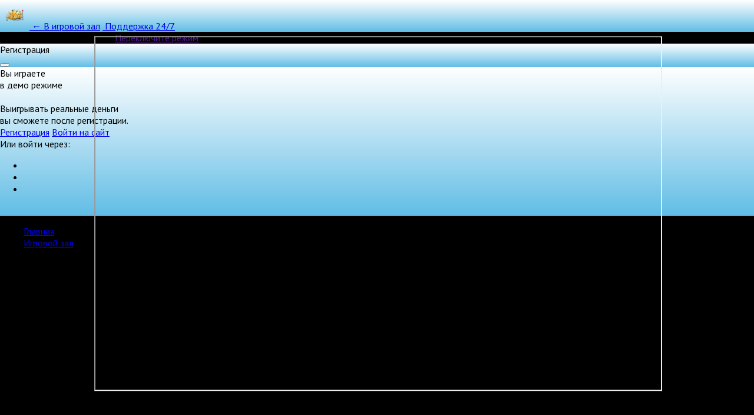

--- FILE ---
content_type: text/html; charset=UTF-8
request_url: https://ityr.ru/game/jimi_hendrix
body_size: 218535
content:
<!DOCTYPE html>
<html lang="ru-RU">
<head>

	
		    <meta name="og:description" property="og:description" content="Видеослот Jimi Hendrix от разработчика с мировым именем бесплатно без регистрации 24/7. Играйте в лучшие видеослоты и автоматы от ведущих провайдеров Microgaming, Igrosoft, Amatic.">
    <link rel="canonical" href="https://ityr.ru/game/jimi_hendrix">

    <title>Видеослот Jimi Hendrix бесплатно без регистрации</title>
    <meta name="keywords" content="">
	<meta name="yandex-verification" content="bb23260e467c653d" />    <meta name="viewport" content="width=device-width, initial-scale=1, viewport-fit=cover">
    <meta name="description" content="Видеослот Jimi Hendrix от разработчика с мировым именем бесплатно без регистрации 24/7. Играйте в лучшие видеослоты и автоматы от ведущих провайдеров Microgaming, Igrosoft, Amatic.">

    <script type="text/javascript">var CONFIG_GLOBAL = {
            'CDN': 'https:\/\/cdn-vlk.org\/',
            'isAuth': false,
            'uid': 0,
            'minFlashPlayerVersion': '14.0.0',
            'isFun': 0,
            'staticDir': 'v3',
            'templatesPath': '\/files\/v3\/templates\/',
            'defaultTemplatesPath': '\/files\/default\/templates\/',
            'socialAuthDomain': 'https:\/\/slotoauth.com\/',
            'fileCache': 20210826110613,
            'sg': 'vulcan',
            'isMobile': false,
            'isTablet': false,
            'isHtml5': false,
            'funds': { 'formats': { 'USD': '%s%F,%D', 'RUB': '%F,%D %s' }, 'symbols': { 'USD': '$', 'RUB': '\u20bd' } },
            'userCurrency': { 'code': 'RUB', 'rate': 73.2781 }
        };</script>
	        <link rel="shortcut icon" type="image/x-icon" href="/uploads/pictures/faviconV2 (2).png">
        <link href="/uploads/pictures/faviconV2 (2).png" rel="mask-icon">
        <link href="/uploads/pictures/faviconV2 (2).png" rel="icon" type="image/ico">
	
    <style>
	    .game-layout__header {
            background: linear-gradient(180deg,#ffffff,#61bde6) !important;
        }
	    .game-layout__wrap-slot {
            background: #ffffff!important;
        }
	    .game-layout-aside__body,
        .game-layout-aside__header {
            border-bottom-color: #61bde6!important;
            border-left-color: #61bde6!important;
		    background: linear-gradient(180deg,#ffffff,#61bde6) !important;
        }
    </style>
    <link href="https://cdn-vlk.org/files/v3/css/build/core-v3-0fb9b05c6e86081caa37.css" rel="stylesheet">
    <link href="https://cdn-vlk.org/files/v3/css/build/stocks-v3-9cf8a83745eee9885895.css" rel="stylesheet">
    <link href="https://cdn-vlk.org/files/v3/css/build/flexible-v3-5d3123757e237d87d266.css" rel="stylesheet">
    <script src="https://cdn-vlk.org/files/default/js/build/default-e392ebfc1b1e8d959f78.js" crossorigin="anonymous"></script>
    <script src="https://cdn-vlk.org/files/default/js/build/common-7a7ffd0f391e92d6257b.js" crossorigin="anonymous"></script>
    <script src="https://cdn-vlk.org/files/v3/js/build/v3-common-5fc1f63c5a38358fe2c9.js" crossorigin="anonymous"></script>
    <script src="https://cdn-vlk.org/files/v3/js/build/v3-default-88861073f1290e43d2b8.js" crossorigin="anonymous"></script>
    <script type="text/javascript">
        window.$templateFactory = new TemplateFactory( {
            baseUrl: CONFIG_GLOBAL.templatesPath,
            defaultBaseUrl: CONFIG_GLOBAL.defaultTemplatesPath
        } );
        Pod.declare( '$templateFactory', $templateFactory );
    </script>
    <script type="text/javascript">        Pod.declare( 'config.I18n', {
            'locale': 'ru_RU',
            'sourceLanguage': 'ru_RU',
            'messages': []
        } );
        Pod.require( [ 'I18n', 'config.I18n' ], function ( I18n, config ) {
            var $i18n = new I18n();

            $i18n
                .setSourceLang( config.sourceLanguage )
                .setLocale( config.locale )
                .setMessages( config.locale, config.messages )
            ;

            window.$i18n = $i18n;
            Pod.declare( '$i18n', $i18n );

            window.__ = $i18n.getText.bind( $i18n );
            $( document ).trigger( 'i18nInitialized' );
        } );</script>
    <script type="text/javascript">    $( function () {
            var loadPageTime = (new Date()).getTime();
            var timeBetweenLoadPageAndStartReg = null;
            $( 'body' )
                .on( 'change', '#registration_form input, #reg_form input', function () {
                    if ( null === timeBetweenLoadPageAndStartReg ) {
                        timeBetweenLoadPageAndStartReg = (new Date()).getTime() - loadPageTime;
                        setCookie( 'before_filling_time', timeBetweenLoadPageAndStartReg / 1000, 1, '/' );
                    }
                } )
                .on( 'beforeSubmit', '#registration_form,#reg_form', function () {
                    setCookie( 'after_filling_time', ((new Date()).getTime() - loadPageTime) / 1000, 1, '/' );
                } );
        } );</script>
    <script type="text/javascript" src="https://cdn-vlk.org/files/default/js/jquery.timers.js"></script>
    <style type="text/css">
		html, body {
			background: #000000;
			height: 100%
		}
    </style>
    <style type="text/css">@import url(https://fonts.googleapis.com/css?family=PT+Sans:400,400i,700,700i&subset=cyrillic);</style>
    <style type="text/css">@import url(https://fonts.googleapis.com/css?family=PT+Sans:700&subset=cyrillic);</style>
    <style>
		.slot-menu__desktop-container {
			height: 83vh !important;
			width: 75vw !important;
		}

		iframe#game-iframe {
			width: 100% !important;
			height: 100% !important;
		}

        html {
	                      -ms-touch-action: manipulation;
	                      touch-action: manipulation
                      }

body {
	background: #000;
	height: 100%;
	font-family: 'PT Sans', Arial, sans-serif;
	margin: 0
}

#slot-menu {
	width: 100%;
	height: 100%
}

.slot-modal {
	position: absolute;
	bottom: 0;
	top: 0;
	left: 0;
	right: 0;
	z-index: 125;
	background: rgba(0, 0, 0, 0.9);
	display: -webkit-inline-box;
	display: -ms-inline-flexbox;
	display: inline-flex;
	-webkit-box-pack: center;
	-ms-flex-pack: center;
	justify-content: center;
	-webkit-box-align: center;
	-ms-flex-align: center;
	align-items: center;
	font-size: 15px;
	color: #fff
}

.slot-modal--hidden {
	display: none
}

.slot-modal--fullscreen {
	background: none
}

.slot-modal--mobile {
	background: #000
}

.slot-modal__content {
	text-align: center
}

.slot-modal__title {
	font-size: 20px;
	line-height: 26px;
	font-weight: bold;
	margin-bottom: 16px
}

.slot-modal__title--info {
	margin-top: 24px;
	text-align: left
}

.popup_wrapper_slotmenu {
	border-radius: 8px;
	padding: 10px 0;
	background: #e6f3ff;
	position: relative
}

.slot-modal__menu {
	position: absolute;
	left: 0;
	top: 0;
	bottom: 0
}

.slot-menu-mobile {
	position: fixed;
	top: 0;
	bottom: 0;
	right: 0;
	left: 0;
	z-index: 30;
	width: 100%;
	height: 100vh;
	-ms-touch-action: manipulation;
	touch-action: manipulation
}

.slot-button {
	display: inline-block;
	border-radius: 6px;
	padding: 9px 30px;
	text-decoration: none;
	color: #fff;
	font-size: 22px;
	font-weight: bold;
	text-align: center;
	text-shadow: 0 -1px 0 rgba(10, 10, 10, 0.5), 0 -1px 0 rgba(10, 10, 10, 0.5);
	background-image: -webkit-gradient(linear, left top, left bottom, from(#a09f9f), to(#4d4c4c));
	background-image: -webkit-linear-gradient(top, #a09f9f, #4d4c4c);
	background-image: -o-linear-gradient(top, #a09f9f, #4d4c4c);
	background-image: linear-gradient(to bottom, #a09f9f, #4d4c4c);
	-webkit-box-shadow: inset 0 2px 0 0 rgba(255, 255, 255, 0.5);
	box-shadow: inset 0 2px 0 0 rgba(255, 255, 255, 0.5);
	border: solid 0.5px #515151
}

.slot-button:active {
	background-image: -webkit-gradient(linear, left bottom, left top, from(#a09f9f), to(#4d4c4c));
	background-image: -webkit-linear-gradient(bottom, #a09f9f, #4d4c4c);
	background-image: -o-linear-gradient(bottom, #a09f9f, #4d4c4c);
	background-image: linear-gradient(to top, #a09f9f, #4d4c4c);
	-webkit-box-shadow: inset 0 8px 8px 0 rgba(0, 0, 0, 0.5);
	box-shadow: inset 0 8px 8px 0 rgba(0, 0, 0, 0.5)
}

.slot-button--disabled {
	pointer-events: none;
	opacity: 0.3
}

.slot-button--active {
	background-image: -webkit-gradient(linear, left bottom, left top, from(#008101), to(#00d426));
	background-image: -webkit-linear-gradient(bottom, #008101, #00d426);
	background-image: -o-linear-gradient(bottom, #008101, #00d426);
	background-image: linear-gradient(to top, #008101, #00d426);
	-webkit-box-shadow: inset 0 2px 0 0 rgba(255, 255, 255, 0.5);
	box-shadow: inset 0 2px 0 0 rgba(255, 255, 255, 0.5);
	border: solid 1px #175303
}

.slot-button--active:active {
	background-image: -webkit-gradient(linear, left top, left bottom, from(#008101), to(#00d426));
	background-image: -webkit-linear-gradient(top, #008101, #00d426);
	background-image: -o-linear-gradient(top, #008101, #00d426);
	background-image: linear-gradient(to bottom, #008101, #00d426);
	-webkit-box-shadow: inset 0 8px 8px 0 rgba(0, 0, 0, 0.5);
	box-shadow: inset 0 8px 8px 0 rgba(0, 0, 0, 0.5);
	border: solid 1px #175303
}

.slot-button--motivate {
	background-image: -webkit-gradient(linear, left bottom, left top, from(#4d4c4c), to(#a09f9f));
	background-image: -webkit-linear-gradient(bottom, #4d4c4c, #a09f9f);
	background-image: -o-linear-gradient(bottom, #4d4c4c, #a09f9f);
	background-image: linear-gradient(to top, #4d4c4c, #a09f9f);
	-webkit-box-shadow: inset 0 2px 0 0 rgba(255, 255, 255, 0.5);
	box-shadow: inset 0 2px 0 0 rgba(255, 255, 255, 0.5);
	border: solid 1px #515151
}

.slot-button--motivate:active {
	background-image: -webkit-gradient(linear, left top, left bottom, from(#4d4c4c), to(#a09f9f));
	background-image: -webkit-linear-gradient(top, #4d4c4c, #a09f9f);
	background-image: -o-linear-gradient(top, #4d4c4c, #a09f9f);
	background-image: linear-gradient(to bottom, #4d4c4c, #a09f9f);
	-webkit-box-shadow: inset 0 8px 8px 0 rgba(0, 0, 0, 0.5);
	box-shadow: inset 0 8px 8px 0 rgba(0, 0, 0, 0.5);
	border: solid 1px #515151
}

.slot-spin {
	border: none;
	outline: none;
	position: relative;
	display: -webkit-box;
	display: -ms-flexbox;
	display: flex;
	-webkit-box-pack: center;
	-ms-flex-pack: center;
	justify-content: center;
	-webkit-box-align: center;
	-ms-flex-align: center;
	align-items: center;
	width: 73px;
	height: 73px;
	border-radius: 100px;
	margin-bottom: 16px;
	background: -webkit-radial-gradient(60% 60%, #DFFDA6 0%, #C6FE28 40%, #77CE33 70%);
	background: -o-radial-gradient(60% 60%, #DFFDA6 0%, #C6FE28 40%, #77CE33 70%);
	background: radial-gradient(60% 60%, #DFFDA6 0%, #C6FE28 40%, #77CE33 70%);
	-webkit-box-shadow: inset 0 2px 5px 0 #76CE33, inset 0 5px 5px 0 rgba(201, 255, 126, 0.86), inset 0 -5px 3px 0 #1D8808;
	box-shadow: inset 0 2px 5px 0 #76CE33, inset 0 5px 5px 0 rgba(201, 255, 126, 0.86), inset 0 -5px 3px 0 #1D8808;
	border: 2px solid #005C02;
	text-decoration: none;
	-webkit-animation-name: spin;
	animation-name: spin;
	-webkit-animation-duration: 6s;
	animation-duration: 6s;
	-webkit-animation-timing-function: ease;
	animation-timing-function: ease;
	-webkit-animation-iteration-count: 1;
	animation-iteration-count: 1;
	-webkit-tap-highlight-color: rgba(0, 0, 0, 0)
}

@media only screen and (min-width: 668px) {
	.slot-spin {
		width: 95px;
		height: 95px
	}
}

.slot-spin .slot-spin__icon .slot-spin__icon-stroke {
	fill: #7AD419
}

.slot-spin .slot-spin__icon .slot-spin__icon-arrow {
	fill: #008404
}

.slot-spin .slot-spin__count {
	display: none
}

.slot-spin--hidden {
	visibility: hidden
}

.slot-spin:hover {
	background: -webkit-radial-gradient(60% 60%, #fcfff6 0%, #e7ffa4 40%, #58aa18 70%);
	background: -o-radial-gradient(60% 60%, #fcfff6 0%, #e7ffa4 40%, #58aa18 70%);
	background: radial-gradient(60% 60%, #fcfff6 0%, #e7ffa4 40%, #58aa18 70%)
}

.slot-spin:active {
	background: -webkit-radial-gradient(60% 60%, #dffda6 0%, #c6fe28 40%, #77ce33 70%);
	background: -o-radial-gradient(60% 60%, #dffda6 0%, #c6fe28 40%, #77ce33 70%);
	background: radial-gradient(60% 60%, #dffda6 0%, #c6fe28 40%, #77ce33 70%);
	-webkit-box-shadow: inset 0 10px 15px 5px rgba(0, 0, 0, 0.7), inset 0 -10px 6px 0 #1d8808, inset 0 3px 10px 0 #76ce33;
	box-shadow: inset 0 10px 15px 5px rgba(0, 0, 0, 0.7), inset 0 -10px 6px 0 #1d8808, inset 0 3px 10px 0 #76ce33
}

.slot-spin:disabled {
	visibility: hidden
}

.slot-spin--freespins {
	background: -webkit-radial-gradient(60% 60%, #e0baff 0%, #dd59f4 40%, #4f039c 70%);
	background: -o-radial-gradient(60% 60%, #e0baff 0%, #dd59f4 40%, #4f039c 70%);
	background: radial-gradient(60% 60%, #e0baff 0%, #dd59f4 40%, #4f039c 70%);
	-webkit-box-shadow: inset 0 2px 5px 0 #c46bff, inset 0 5px 5px 0 rgba(196, 107, 255, 0.87), inset 0 -5px 3px 0 #38025b;
	box-shadow: inset 0 2px 5px 0 #c46bff, inset 0 5px 5px 0 rgba(196, 107, 255, 0.87), inset 0 -5px 3px 0 #38025b;
	border: solid 2px #481670
}

.slot-spin--freespins .slot-spin__icon {
	width: 70%;
	height: 70%
}

.slot-spin--freespins .slot-spin__icon .slot-spin__icon-stroke {
	fill: #fff
}

.slot-spin--freespins .slot-spin__icon .slot-spin__icon-arrow {
	fill: #920295
}

.slot-spin--freespins .slot-spin__count {
	display: block;
	font-size: 18px;
	font-weight: 700;
	color: #920295;
	position: absolute;
	top: 50%;
	left: 50%;
	-webkit-transform: translate(-50%, -50%);
	-ms-transform: translate(-50%, -50%);
	transform: translate(-50%, -50%)
}

.slot-spin--freespins:hover {
	background-image: -webkit-radial-gradient(50% 49%, circle, #f0ddff, #f09ffe 45%, #6f16c9 70%);
	background-image: -o-radial-gradient(50% 49%, circle, #f0ddff, #f09ffe 45%, #6f16c9 70%);
	background-image: radial-gradient(circle at 50% 49%, #f0ddff, #f09ffe 45%, #6f16c9 70%)
}

.slot-spin--freespins:active {
	background: -webkit-radial-gradient(60% 60%, #e0baff 0%, #dd59f4 40%, #4f039c 70%);
	background: -o-radial-gradient(60% 60%, #e0baff 0%, #dd59f4 40%, #4f039c 70%);
	background: radial-gradient(60% 60%, #e0baff 0%, #dd59f4 40%, #4f039c 70%);
	-webkit-box-shadow: inset 0 10px 15px 5px rgba(0, 0, 0, 0.7), inset 0 -10px 6px 0 #c46bff, inset 0 3px 10px 0 #38025b;
	box-shadow: inset 0 10px 15px 5px rgba(0, 0, 0, 0.7), inset 0 -10px 6px 0 #c46bff, inset 0 3px 10px 0 #38025b
}

@-webkit-keyframes spin {
	10% {
		-webkit-transform: rotate(0deg);
		transform: rotate(0deg)
	}
	20% {
		-webkit-transform: rotate(360deg);
		transform: rotate(360deg)
	}
	30% {
		-webkit-transform: rotate(360deg);
		transform: rotate(360deg)
	}
	40% {
		-webkit-transform: rotate(360deg);
		transform: rotate(360deg)
	}
	50% {
		-webkit-transform: rotate(720deg);
		transform: rotate(720deg)
	}
	60% {
		-webkit-transform: rotate(720deg);
		transform: rotate(720deg)
	}
	70% {
		-webkit-transform: rotate(720deg);
		transform: rotate(720deg)
	}
	80% {
		-webkit-transform: rotate(1080deg);
		transform: rotate(1080deg)
	}
	90% {
		-webkit-transform: rotate(1080deg);
		transform: rotate(1080deg)
	}
	100% {
		-webkit-transform: rotate(1080deg);
		transform: rotate(1080deg)
	}
}

@keyframes spin {
	10% {
		-webkit-transform: rotate(0deg);
		transform: rotate(0deg)
	}
	20% {
		-webkit-transform: rotate(360deg);
		transform: rotate(360deg)
	}
	30% {
		-webkit-transform: rotate(360deg);
		transform: rotate(360deg)
	}
	40% {
		-webkit-transform: rotate(360deg);
		transform: rotate(360deg)
	}
	50% {
		-webkit-transform: rotate(720deg);
		transform: rotate(720deg)
	}
	60% {
		-webkit-transform: rotate(720deg);
		transform: rotate(720deg)
	}
	70% {
		-webkit-transform: rotate(720deg);
		transform: rotate(720deg)
	}
	80% {
		-webkit-transform: rotate(1080deg);
		transform: rotate(1080deg)
	}
	90% {
		-webkit-transform: rotate(1080deg);
		transform: rotate(1080deg)
	}
	100% {
		-webkit-transform: rotate(1080deg);
		transform: rotate(1080deg)
	}
}

.slot-double, .slot-double-vertical {
	border: none;
	outline: none;
	position: relative;
	display: -webkit-box;
	display: -ms-flexbox;
	display: flex;
	-webkit-box-pack: center;
	-ms-flex-pack: center;
	justify-content: center;
	-webkit-box-align: center;
	-ms-flex-align: center;
	align-items: center;
	width: 73px;
	height: 73px;
	border-radius: 100px;
	margin-bottom: 16px;
	background: -webkit-radial-gradient(60% 60%, #FFFABA 0%, #FF912E 40%, #E48000 70%);
	background: -o-radial-gradient(60% 60%, #FFFABA 0%, #FF912E 40%, #E48000 70%);
	background: radial-gradient(60% 60%, #FFFABA 0%, #FF912E 40%, #E48000 70%);
	-webkit-box-shadow: inset 0 2px 5px 0 #FFB127, inset 0 5px 5px 0 rgba(255, 219, 130, 0.86), inset 0 -5px 3px 0 #AC4000;
	box-shadow: inset 0 2px 5px 0 #FFB127, inset 0 5px 5px 0 rgba(255, 219, 130, 0.86), inset 0 -5px 3px 0 #AC4000;
	-webkit-tap-highlight-color: rgba(0, 0, 0, 0)
}

@media only screen and (min-width: 668px) {
	.slot-double, .slot-double-vertical {
		width: 95px;
		height: 95px
	}
}

.slot-double:after, .slot-double-vertical:after {
	content: '';
	position: absolute;
	width: calc(73px - 2px);
	height: calc(73px - 2px);
	border-radius: 100px;
	border: 2px solid #B54200;
	left: -1px;
	top: -1px
}

@media only screen and (min-width: 668px) {
	.slot-double:after, .slot-double-vertical:after {
		width: calc(95px - 2px);
		height: calc(95px - 2px)
	}
}

.slot-double--hidden, .slot-double-vertical--hidden {
	visibility: hidden
}

.slot-double:hover, .slot-double-vertical:hover {
	background: -webkit-radial-gradient(60% 60%, #fff 0%, #FF8A2E 40%, #FFA22B 70%);
	background: -o-radial-gradient(60% 60%, #fff 0%, #FF8A2E 40%, #FFA22B 70%);
	background: radial-gradient(60% 60%, #fff 0%, #FF8A2E 40%, #FFA22B 70%)
}

.slot-double:active, .slot-double-vertical:active {
	background: -webkit-radial-gradient(60% 60%, #FFFABA 0%, #FF912E 40%, #E48000 70%);
	background: -o-radial-gradient(60% 60%, #FFFABA 0%, #FF912E 40%, #E48000 70%);
	background: radial-gradient(60% 60%, #FFFABA 0%, #FF912E 40%, #E48000 70%);
	-webkit-box-shadow: inset 0 10px 15px 0 rgba(64, 0, 0, 0.7), inset 0 -10px 6px 0 #FFB127, inset 0 3px 10px 0 #8E3800;
	box-shadow: inset 0 10px 15px 0 rgba(64, 0, 0, 0.7), inset 0 -10px 6px 0 #FFB127, inset 0 3px 10px 0 #8E3800;
	padding-top: 3px
}

.slot-auto {
	width: 45px;
	height: 45px;
	border: none;
	outline: none;
	position: relative;
	display: block;
	border-radius: 50px;
	font-size: 12px;
	line-height: 11px;
	font-weight: bold;
	text-transform: uppercase;
	background: -webkit-radial-gradient(60% 60%, #FFAEAB 0%, #FF5851 40%, #9C0A03 70%);
	background: -o-radial-gradient(60% 60%, #FFAEAB 0%, #FF5851 40%, #9C0A03 70%);
	background: radial-gradient(60% 60%, #FFAEAB 0%, #FF5851 40%, #9C0A03 70%);
	-webkit-box-shadow: inset 0 0 9px 0 #FF6B6B, inset 0 3px 3px 0 rgba(244, 86, 86, 0.86), inset 0 -3px 4px 0 #600000;
	box-shadow: inset 0 0 9px 0 #FF6B6B, inset 0 3px 3px 0 rgba(244, 86, 86, 0.86), inset 0 -3px 4px 0 #600000
}

@media only screen and (min-width: 668px) {
	.slot-auto {
		width: 70px;
		height: 70px;
		font-size: 16px;
		line-height: normal
	}
}

.slot-auto:before {
	content: 'auto';
	display: -webkit-box;
	display: -ms-flexbox;
	display: flex;
	-webkit-box-pack: center;
	-ms-flex-pack: center;
	justify-content: center;
	-webkit-box-align: center;
	-ms-flex-align: center;
	align-items: center;
	color: #FFF;
	margin: 0 auto;
	position: absolute;
	width: 45px;
	height: 45px;
	left: 0;
	top: 0
}

@media only screen and (min-width: 668px) {
	.slot-auto:before {
		width: calc(70px);
		height: calc(70px)
	}
}

.slot-auto:after {
	content: '';
	position: absolute;
	width: calc(45px - 2px);
	height: calc(45px - 2px);
	border-radius: 80px;
	border: 2px solid #810500;
	left: -1px;
	top: -1px
}

@media only screen and (min-width: 668px) {
	.slot-auto:after {
		width: calc(70px - 2px);
		height: calc(70px - 2px)
	}
}

.slot-auto:hover {
	background: -webkit-radial-gradient(60% 60%, #FFD1CF 0%, #FF938F 40%, #C52019 70%);
	background: -o-radial-gradient(60% 60%, #FFD1CF 0%, #FF938F 40%, #C52019 70%);
	background: radial-gradient(60% 60%, #FFD1CF 0%, #FF938F 40%, #C52019 70%)
}

.slot-auto:active {
	background: -webkit-radial-gradient(60% 60%, #DC5651 0%, #D02821 40%, #9C0A03 70%);
	background: -o-radial-gradient(60% 60%, #DC5651 0%, #D02821 40%, #9C0A03 70%);
	background: radial-gradient(60% 60%, #DC5651 0%, #D02821 40%, #9C0A03 70%);
	-webkit-box-shadow: inset 0 3px 8px 0 #590000, inset 0 -3px 4px 0 #600000;
	box-shadow: inset 0 3px 8px 0 #590000, inset 0 -3px 4px 0 #600000
}

.slot-auto:active:before {
	padding-top: 1px
}

.slot-auto--active {
	background: -webkit-radial-gradient(60% 60%, #DFFDA6 0%, #C6FE28 40%, #5FB919 70%);
	background: -o-radial-gradient(60% 60%, #DFFDA6 0%, #C6FE28 40%, #5FB919 70%);
	background: radial-gradient(60% 60%, #DFFDA6 0%, #C6FE28 40%, #5FB919 70%);
	-webkit-box-shadow: inset 0 0 9px 0 #76CE33, inset 0 3px 3px 0 rgba(201, 255, 126, 0.86), inset 0 -3px 4px 0 #1D8808;
	box-shadow: inset 0 0 9px 0 #76CE33, inset 0 3px 3px 0 rgba(201, 255, 126, 0.86), inset 0 -3px 4px 0 #1D8808
}

.slot-auto--active:hover {
	background: -webkit-radial-gradient(60% 60%, #fcfff6 0%, #e7ffa4 40%, #58aa18 70%);
	background: -o-radial-gradient(60% 60%, #fcfff6 0%, #e7ffa4 40%, #58aa18 70%);
	background: radial-gradient(60% 60%, #fcfff6 0%, #e7ffa4 40%, #58aa18 70%)
}

.slot-auto--active:active {
	background: -webkit-radial-gradient(60% 60%, #dffda6 0%, #c6fe28 40%, #77ce33 70%);
	background: -o-radial-gradient(60% 60%, #dffda6 0%, #c6fe28 40%, #77ce33 70%);
	background: radial-gradient(60% 60%, #dffda6 0%, #c6fe28 40%, #77ce33 70%);
	-webkit-box-shadow: inset 0 3px 8px 0 #122A00, inset 0 -3px 4px 0 #1D8808;
	box-shadow: inset 0 3px 8px 0 #122A00, inset 0 -3px 4px 0 #1D8808
}

.slot-auto--active:before {
	content: 'auto';
	display: -webkit-box;
	display: -ms-flexbox;
	display: flex;
	-webkit-box-pack: center;
	-ms-flex-pack: center;
	justify-content: center;
	-webkit-box-align: center;
	-ms-flex-align: center;
	align-items: center;
	color: #005C02;
	position: absolute;
	width: 45px;
	height: 45px;
	left: 0;
	top: 0
}

@media only screen and (min-width: 668px) {
	.slot-auto--active:before {
		width: calc(70px - 2px);
		height: calc(70px - 2px)
	}
}

.slot-auto--active:active:before {
	padding-top: 1px
}

.slot-auto--active:after {
	content: '';
	position: absolute;
	width: calc(45px - 2px);
	height: calc(45px - 2px);
	border-radius: 80px;
	border: 2px solid #005C02;
	left: -1px;
	top: -1px
}

@media only screen and (min-width: 668px) {
	.slot-auto--active:after {
		width: calc(70px - 2px);
		height: calc(70px - 2px)
	}
}

.slot-auto--hidden {
	visibility: hidden
}

.slot-freespins {
	width: 45px;
	height: 45px;
	border: none;
	outline: none;
	position: relative;
	display: block;
	border-radius: 50px;
	font-size: 12px;
	line-height: 11px;
	font-weight: bold;
	text-transform: uppercase;
	padding: 0
}

@media only screen and (min-width: 668px) {
	.slot-freespins {
		width: 70px;
		height: 70px;
		font-size: 16px;
		line-height: normal
	}
}

.slot-freespins--active {
	-webkit-box-shadow: inset 0 0 9px 0 #76ce33, inset 0 3px 3px 0 rgba(201, 255, 126, 0.87), inset 0 -3px 4px 0 #1d8808;
	box-shadow: inset 0 0 9px 0 #76ce33, inset 0 3px 3px 0 rgba(201, 255, 126, 0.87), inset 0 -3px 4px 0 #1d8808;
	background-image: -webkit-radial-gradient(50% 50%, circle, #dffda6, #c6fe28 45%, #5fb919 70%);
	background-image: -o-radial-gradient(50% 50%, circle, #dffda6, #c6fe28 45%, #5fb919 70%);
	background-image: radial-gradient(circle at 50% 50%, #dffda6, #c6fe28 45%, #5fb919 70%);
	border: solid 2px #005c02;
	color: #005c02
}

.slot-freespins--active:hover {
	background: -webkit-radial-gradient(60% 60%, #ebfcca 0%, #dbff75 40%, #82e137 70%);
	background: -o-radial-gradient(60% 60%, #ebfcca 0%, #dbff75 40%, #82e137 70%);
	background: radial-gradient(60% 60%, #ebfcca 0%, #dbff75 40%, #82e137 70%)
}

.slot-freespins--active:active {
	background: -webkit-radial-gradient(60% 60%, #b7e957 0%, #94c508 40%, #5fb919 70%);
	background: -o-radial-gradient(60% 60%, #b7e957 0%, #94c508 40%, #5fb919 70%);
	background: radial-gradient(60% 60%, #b7e957 0%, #94c508 40%, #5fb919 70%);
	-webkit-box-shadow: inset 0 3px 8px 0 #122a00, inset 0 -3px 4px 0 #1d8808;
	box-shadow: inset 0 3px 8px 0 #122a00, inset 0 -3px 4px 0 #1d8808
}

.slot-freespins--inactive {
	-webkit-box-shadow: inset 0 0 9px 0 #c46bff, inset 0 -3px 4px 0 #38025b, inset 0 3px 3px 0 rgba(196, 107, 255, 0.87);
	box-shadow: inset 0 0 9px 0 #c46bff, inset 0 -3px 4px 0 #38025b, inset 0 3px 3px 0 rgba(196, 107, 255, 0.87);
	background-image: -webkit-radial-gradient(50% 49%, circle, #e0baff, #dd59f4 45%, #4f039c 70%);
	background-image: -o-radial-gradient(50% 49%, circle, #e0baff, #dd59f4 45%, #4f039c 70%);
	background-image: radial-gradient(circle at 50% 49%, #e0baff, #dd59f4 45%, #4f039c 70%);
	border: solid 2px #481670;
	color: #fff
}

.slot-freespins--inactive:hover {
	background: -webkit-radial-gradient(60% 60%, #f1e0ff 0%, #f1a1ff 40%, #7828ca 70%);
	background: -o-radial-gradient(60% 60%, #f1e0ff 0%, #f1a1ff 40%, #7828ca 70%);
	background: radial-gradient(60% 60%, #f1e0ff 0%, #f1a1ff 40%, #7828ca 70%)
}

.slot-freespins--inactive:active {
	background: -webkit-radial-gradient(60% 60%, #ae81d2 0%, #ae35c3 40%, #4f039c 70%);
	background: -o-radial-gradient(60% 60%, #ae81d2 0%, #ae35c3 40%, #4f039c 70%);
	background: radial-gradient(60% 60%, #ae81d2 0%, #ae35c3 40%, #4f039c 70%);
	-webkit-box-shadow: inset 0 3px 8px 0 #2a0642, inset 0 -3px 4px 0 #38025b;
	box-shadow: inset 0 3px 8px 0 #2a0642, inset 0 -3px 4px 0 #38025b
}

.slot-emulator {
	width: 45px;
	height: 45px;
	margin-top: -60px;
	background-image: -webkit-gradient(linear, left top, left bottom, from(#5f5f5f), to(#000));
	background-image: -webkit-linear-gradient(top, #5f5f5f, #000);
	background-image: -o-linear-gradient(top, #5f5f5f, #000);
	background-image: linear-gradient(to bottom, #5f5f5f, #000);
	border: solid 2px #444;
	border-radius: 50%;
	display: -webkit-box;
	display: -ms-flexbox;
	display: flex;
	-webkit-box-pack: center;
	-ms-flex-pack: center;
	justify-content: center;
	-webkit-box-align: center;
	-ms-flex-align: center;
	align-items: center;
	margin-bottom: 16px
}

.slot-emulator:active {
	background-image: -webkit-gradient(linear, left top, left bottom, color-stop(3%, #303433), to(#5f5f5f));
	background-image: -webkit-linear-gradient(top, #303433 3%, #5f5f5f);
	background-image: -o-linear-gradient(top, #303433 3%, #5f5f5f);
	background-image: linear-gradient(to bottom, #303433 3%, #5f5f5f);
	-webkit-box-shadow: inset 0 8px 7px 0 rgba(0, 0, 0, 0.5);
	box-shadow: inset 0 8px 7px 0 rgba(0, 0, 0, 0.5)
}

.slot-emulator--hidden {
	visibility: hidden
}

.slot-lobbyurl {
	width: 45px;
	height: 45px;
	background-image: -webkit-gradient(linear, left top, left bottom, from(#5f5f5f), to(#000));
	background-image: -webkit-linear-gradient(top, #5f5f5f, #000);
	background-image: -o-linear-gradient(top, #5f5f5f, #000);
	background-image: linear-gradient(to bottom, #5f5f5f, #000);
	border: solid 2px #444;
	border-radius: 50%;
	display: -webkit-box;
	display: -ms-flexbox;
	display: flex;
	-webkit-box-pack: center;
	-ms-flex-pack: center;
	justify-content: center;
	-webkit-box-align: center;
	-ms-flex-align: center;
	align-items: center;
	margin-bottom: 16px
}

.slot-lobbyurl:active {
	background-image: -webkit-gradient(linear, left top, left bottom, color-stop(3%, #303433), to(#5f5f5f));
	background-image: -webkit-linear-gradient(top, #303433 3%, #5f5f5f);
	background-image: -o-linear-gradient(top, #303433 3%, #5f5f5f);
	background-image: linear-gradient(to bottom, #303433 3%, #5f5f5f);
	-webkit-box-shadow: inset 0 8px 7px 0 rgba(0, 0, 0, 0.5);
	box-shadow: inset 0 8px 7px 0 rgba(0, 0, 0, 0.5)
}

.slot-lobbyurl:focus {
	outline: none
}

.slot-lobbyurl--hidden {
	visibility: hidden
}

.modal-menu {
	display: -webkit-box;
	display: -ms-flexbox;
	display: flex;
	-webkit-box-orient: vertical;
	-webkit-box-direction: normal;
	-ms-flex-direction: column;
	flex-direction: column;
	-webkit-box-pack: start;
	-ms-flex-pack: start;
	justify-content: flex-start;
	width: 65px;
	background-color: #444;
	-webkit-box-shadow: inset -10px 0 40px 0 rgba(0, 0, 0, 0.5);
	box-shadow: inset -10px 0 40px 0 rgba(0, 0, 0, 0.5)
}

.modal-menu__item {
	min-height: 58px;
	display: -webkit-box;
	display: -ms-flexbox;
	display: flex;
	-webkit-box-pack: center;
	-ms-flex-pack: center;
	justify-content: center;
	-webkit-box-align: center;
	-ms-flex-align: center;
	align-items: center;
	border-bottom: 3px solid #000
}

.modal-menu__item--currency {
	font-size: 30px
}

.modal-menu__item--active, .modal-menu__item:hover {
	background: #000
}

.modal-menu__item--active .modal-menu__icon, .modal-menu__item:hover .modal-menu__icon {
	opacity: 1
}

.modal-menu__icon {
	opacity: 0.3
}

.modal-sound {
	text-align: center;
	width: 320px
}

.modal-sound__state {
	display: -webkit-box;
	display: -ms-flexbox;
	display: flex;
	-webkit-box-pack: justify;
	-ms-flex-pack: justify;
	justify-content: space-between;
	-webkit-box-align: center;
	-ms-flex-align: center;
	align-items: center;
	margin: 24px 15px 0 30px;
	line-height: inherit
}

.modal-sound__text {
	font-size: 20px;
	font-weight: bold;
	color: #fff
}

.modal-sound-switch {
	width: 70px;
	height: 35px;
	border-radius: 50px;
	background-image: -webkit-gradient(linear, left top, left bottom, from(#484a4a), to(#343333));
	background-image: -webkit-linear-gradient(top, #484a4a, #343333);
	background-image: -o-linear-gradient(top, #484a4a, #343333);
	background-image: linear-gradient(to bottom, #484a4a, #343333);
	-webkit-box-shadow: inset 0 10px 10px 0 rgba(0, 0, 0, 0.5);
	box-shadow: inset 0 10px 10px 0 rgba(0, 0, 0, 0.5);
	display: -webkit-box;
	display: -ms-flexbox;
	display: flex;
	-webkit-box-align: center;
	-ms-flex-align: center;
	align-items: center;
	-webkit-box-pack: start;
	-ms-flex-pack: start;
	justify-content: flex-start
}

.modal-sound-switch__switcher {
	display: -webkit-box;
	display: -ms-flexbox;
	display: flex;
	-webkit-box-align: center;
	-ms-flex-align: center;
	align-items: center;
	-webkit-box-pack: center;
	-ms-flex-pack: center;
	justify-content: center;
	width: 28px;
	height: 28px;
	border-radius: 50px;
	background-image: -webkit-gradient(linear, left bottom, left top, from(#4d4d4d), to(#727272));
	background-image: -webkit-linear-gradient(bottom, #4d4d4d, #727272);
	background-image: -o-linear-gradient(bottom, #4d4d4d, #727272);
	background-image: linear-gradient(to top, #4d4d4d, #727272);
	margin-left: 4px
}

.modal-sound__button {
	margin-top: 35px;
	-webkit-tap-highlight-color: transparent
}

.modal-sound__button a {
	-webkit-tap-highlight-color: transparent
}

.modal-sound-switch__icon {
	visibility: hidden
}

.modal-sound-switch--active {
	-webkit-box-pack: end;
	-ms-flex-pack: end;
	justify-content: flex-end
}

.modal-sound-switch--active .modal-sound-switch__switcher {
	background-image: -webkit-gradient(linear, left bottom, left top, from(#008101), to(#00d426));
	background-image: -webkit-linear-gradient(bottom, #008101, #00d426);
	background-image: -o-linear-gradient(bottom, #008101, #00d426);
	background-image: linear-gradient(to top, #008101, #00d426);
	margin-right: 4px
}

.modal-sound-switch--active .modal-sound-switch__icon {
	visibility: visible
}

.modal-bet {
	width: 62vw
}

.modal-bet__item {
	display: -webkit-box;
	display: -ms-flexbox;
	display: flex;
	-webkit-box-pack: justify;
	-ms-flex-pack: justify;
	justify-content: space-between;
	-webkit-box-align: center;
	-ms-flex-align: center;
	align-items: center;
	margin-bottom: 16px
}

.modal-bet__item-name {
	font-size: 16px
}

.modal-bet__controls {
	width: 150px;
	background-image: -webkit-gradient(linear, left top, left bottom, from(#484a4a), to(#343333));
	background-image: -webkit-linear-gradient(top, #484a4a, #343333);
	background-image: -o-linear-gradient(top, #484a4a, #343333);
	background-image: linear-gradient(to bottom, #484a4a, #343333);
	-webkit-box-shadow: inset 0 10px 10px 0 rgba(0, 0, 0, 0.5);
	box-shadow: inset 0 10px 10px 0 rgba(0, 0, 0, 0.5);
	border: solid 1px #373737;
	border-radius: 4px;
	display: -webkit-box;
	display: -ms-flexbox;
	display: flex
}

.modal-bet__control {
	width: 40px;
	color: #fff;
	font-size: 26px;
	font-weight: bold;
	border-radius: 4px;
	background-image: -webkit-gradient(linear, left top, left bottom, from(#a09f9f), to(#4c4b4b));
	background-image: -webkit-linear-gradient(top, #a09f9f, #4c4b4b);
	background-image: -o-linear-gradient(top, #a09f9f, #4c4b4b);
	background-image: linear-gradient(to bottom, #a09f9f, #4c4b4b);
	border: solid 1px #515151;
	line-height: 40px;
	-webkit-tap-highlight-color: rgba(0, 0, 0, 0);
	text-decoration: none
}

.modal-bet__control:active {
	background-image: -webkit-gradient(linear, left bottom, left top, from(#a09f9f), to(#4c4b4b));
	background-image: -webkit-linear-gradient(bottom, #a09f9f, #4c4b4b);
	background-image: -o-linear-gradient(bottom, #a09f9f, #4c4b4b);
	background-image: linear-gradient(to top, #a09f9f, #4c4b4b);
	-webkit-box-shadow: inset 0 8px 7px 0 rgba(0, 0, 0, 0.5);
	box-shadow: inset 0 8px 7px 0 rgba(0, 0, 0, 0.5)
}

.modal-bet__control--disabled {
	opacity: 0.3;
	pointer-events: none;
	cursor: default
}

.modal-bet__value {
	font-size: 15px;
	font-weight: bold;
	text-align: center;
	color: #ede512;
	line-height: 42px;
	-webkit-box-flex: 1;
	-ms-flex-positive: 1;
	flex-grow: 1
}

.modal-bet__bet-sum {
	border-radius: 4px;
	background-image: -webkit-gradient(linear, left top, left bottom, from(#484a4a), to(#343333));
	background-image: -webkit-linear-gradient(top, #484a4a, #343333);
	background-image: -o-linear-gradient(top, #484a4a, #343333);
	background-image: linear-gradient(to bottom, #484a4a, #343333);
	-webkit-box-shadow: inset 0 10px 10px 0 rgba(0, 0, 0, 0.5);
	box-shadow: inset 0 10px 10px 0 rgba(0, 0, 0, 0.5);
	border: solid 1px #373737;
	line-height: 35px;
	display: -webkit-box;
	display: -ms-flexbox;
	display: flex;
	-webkit-box-pack: justify;
	-ms-flex-pack: justify;
	justify-content: space-between;
	-webkit-box-align: center;
	-ms-flex-align: center;
	align-items: center
}

.modal-bet__bet-label {
	font-size: 20px;
	font-weight: bold;
	text-align: left;
	margin-left: 8px
}

.modal-bet__bet-value {
	margin-right: 8px;
	font-size: 22px;
	font-weight: bold;
	color: #ede512
}

.modal-bet__button {
	margin-top: 16px
}

.modal-settings {
	width: 62vw;
	margin-top: 16px
}

.modal-settings__text {
	font-size: 16px;
	font-weight: bold
}

.modal-settings__sound {
	display: -webkit-box;
	display: -ms-flexbox;
	display: flex;
	-webkit-box-align: center;
	-ms-flex-align: center;
	align-items: center;
	-webkit-box-pack: justify;
	-ms-flex-pack: justify;
	justify-content: space-between
}

.modal-settings__sound-wrapper {
	display: -webkit-box;
	display: -ms-flexbox;
	display: flex;
	-webkit-box-align: center;
	-ms-flex-align: center;
	align-items: center
}

.modal-settings__list {
	display: -webkit-box;
	display: -ms-flexbox;
	display: flex;
	-webkit-box-pack: justify;
	-ms-flex-pack: justify;
	justify-content: space-between;
	-ms-flex-wrap: wrap;
	flex-wrap: wrap;
	margin-top: 16px
}

.modal-settings__item {
	display: -webkit-box;
	display: -ms-flexbox;
	display: flex;
	-ms-flex-line-pack: center;
	align-content: center;
	-webkit-box-pack: center;
	-ms-flex-pack: center;
	justify-content: center;
	-ms-flex-wrap: wrap;
	flex-wrap: wrap;
	-ms-flex-preferred-size: 48%;
	flex-basis: 48%;
	min-height: 68px;
	border-radius: 4px;
	color: #fff;
	background-image: -webkit-gradient(linear, left top, left bottom, from(#a09f9f), to(#4d4c4c));
	background-image: -webkit-linear-gradient(top, #a09f9f, #4d4c4c);
	background-image: -o-linear-gradient(top, #a09f9f, #4d4c4c);
	background-image: linear-gradient(to bottom, #a09f9f, #4d4c4c);
	-webkit-box-shadow: inset 0 3px 0 0 rgba(255, 255, 255, 0.5);
	box-shadow: inset 0 3px 0 0 rgba(255, 255, 255, 0.5);
	border: solid 1px #515151;
	margin-bottom: 16px;
	text-decoration: none
}

.modal-settings__item:active {
	background-image: -webkit-gradient(linear, left bottom, left top, from(#a09f9f), to(#4d4c4c));
	background-image: -webkit-linear-gradient(bottom, #a09f9f, #4d4c4c);
	background-image: -o-linear-gradient(bottom, #a09f9f, #4d4c4c);
	background-image: linear-gradient(to top, #a09f9f, #4d4c4c);
	-webkit-box-shadow: inset 0 8px 8px 0 rgba(0, 0, 0, 0.5);
	box-shadow: inset 0 8px 8px 0 rgba(0, 0, 0, 0.5)
}

.modal-settings__item--cashier {
	background-image: -webkit-gradient(linear, left bottom, left top, from(#008101), to(#00d426));
	background-image: -webkit-linear-gradient(bottom, #008101, #00d426);
	background-image: -o-linear-gradient(bottom, #008101, #00d426);
	background-image: linear-gradient(to top, #008101, #00d426);
	-webkit-box-shadow: inset 0 3px 0 0 rgba(255, 255, 255, 0.5);
	box-shadow: inset 0 3px 0 0 rgba(255, 255, 255, 0.5);
	border: solid 1px #175303
}

.modal-settings__item--cashier:active {
	background-image: -webkit-gradient(linear, left top, left bottom, from(#008101), to(#00d426));
	background-image: -webkit-linear-gradient(top, #008101, #00d426);
	background-image: -o-linear-gradient(top, #008101, #00d426);
	background-image: linear-gradient(to bottom, #008101, #00d426);
	-webkit-box-shadow: inset 0 8px 8px 0 rgba(0, 0, 0, 0.5);
	box-shadow: inset 0 8px 8px 0 rgba(0, 0, 0, 0.5)
}

.modal-settings__item-text {
	-ms-flex-preferred-size: 100%;
	flex-basis: 100%;
	font-weight: bold;
	text-shadow: 0 -1px 0 rgba(10, 10, 10, 0.5);
	line-height: 1
}

.modal-settings__sound-switcher {
	margin-left: 24px
}

.modal-screen__text {
	font-size: 15px;
	line-height: 1.33;
	margin-top: 21px
}

.modal-info {
	width: 82vw;
	margin-left: 82px;
	margin-right: 16px;
	-ms-flex-item-align: start;
	align-self: flex-start;
	height: 100%;
	overflow-y: scroll
}

.modal-info--hidden {
	visibility: hidden;
	position: absolute
}

.modal-info__text {
	margin-top: 16px;
	font-size: 14px;
	line-height: 19px;
	text-align: left
}

.modal-info__title {
	font-size: 16px;
	line-height: 20px;
	text-align: left;
	margin-bottom: 16px
}

.slot-prizes {
	margin: 24px 0
}

.slot-desc {
	margin-top: 24px;
	display: -webkit-box;
	display: -ms-flexbox;
	display: flex;
	-webkit-box-pack: justify;
	-ms-flex-pack: justify;
	justify-content: space-between
}

.slot-desc__wrapper {
	-ms-flex-preferred-size: 46%;
	flex-basis: 46%
}

.slot-desc__item {
	display: -webkit-box;
	display: -ms-flexbox;
	display: flex;
	-webkit-box-pack: justify;
	-ms-flex-pack: justify;
	justify-content: space-between;
	margin-bottom: 4px
}

.slot-desc__text {
	line-height: 16px
}

.slot-desc__text--active {
	color: #008404
}

.game-prizes {
	table-layout: fixed;
	width: 100%
}

.game-prizes__cell {
	padding: 18px 10px 0;
	font-size: 12px;
	text-align: left;
	vertical-align: top;
	border-bottom: 1px solid #222;
	color: #fff
}

.game-prizes__cell--thead {
	padding: 10px;
	background-color: #222;
	border-bottom: 1px solid #008404
}

.game-prizes__cell--image {
	padding: 16px 10px
}

.game-prizes__cell--symbol {
	width: 20%
}

.game-prizes__cell--name {
	width: 30%
}

.game-prizes__cell--quantity {
	width: 20%
}

.game-prizes__cell--prize {
	width: 30%
}

.game-prizes__text {
	display: block;
	line-height: 18px
}

.game-prizes__text--symbol {
	color: #008404
}

.modal-freespins__img, .modal-double__img {
	width: 100%
}

.modal-error__text {
	font-size: 15px;
	line-height: 25px;
	margin: 0 0 16px
}

.modal-error__buttons {
	margin-top: 24px
}

.modal-error__button-first {
	margin-right: 24px
}

.slot-modal__error-icon {
	margin-bottom: 24px
}

.slot-modal__link {
	color: #ffffff
}

.modal-error__reload-icon {
	margin-right: 5px
}

.modal-freespin__title {
	font-size: 20px;
	line-height: normal;
	font-weight: 700;
	margin: 21px auto 4px
}

.modal-freespin__span {
	color: #008404
}

.modal-freespin__text {
	font-size: 15px;
	line-height: 25px;
	margin: 0
}

.modal-freespin__buttons {
	margin: 21px 0 0
}

.modal-freespin__button {
	margin: 0 8px;
	-webkit-box-sizing: border-box;
	box-sizing: border-box;
	width: 140px;
	padding: 9px 0;
	line-height: 26px
}

@media (orientation: portrait) {
	.slot-modal__menu {
		position: fixed;
		top: 0;
		right: auto;
		bottom: auto;
		left: auto;
		width: 100%
	}

	.slot-modal__content {
		overflow-y: auto;
		-webkit-overflow-scrolling: touch
	}

	.modal-menu {
		-webkit-box-orient: horizontal;
		-webkit-box-direction: normal;
		-ms-flex-direction: row;
		flex-direction: row;
		height: 65px
	}

	.modal-menu__item {
		padding: 0 20px;
		border-bottom: 0;
		border-right: 1.5px solid #000
	}

	.modal-info {
		margin-left: 0;
		margin-right: 0;
		width: 91vw;
		height: 78vh;
		margin-top: 66px
	}

	.slot-desc {
		-webkit-box-orient: vertical;
		-webkit-box-direction: normal;
		-ms-flex-direction: column;
		flex-direction: column
	}

	.modal-bet {
		width: 80vw
	}

	.modal-settings {
		width: 90vw;
		margin-top: 0
	}
}

.slot-menu__desktop-container {
	position: absolute;
	-ms-touch-action: manipulation;
	touch-action: manipulation;
	top: 50%;
	left: 50%;
	-webkit-transform: translate(-50%, -50%);
	-ms-transform: translate(-50%, -50%);
	transform: translate(-50%, -50%)
}

.slot-menu__desktop-container canvas {
	width: 100%;
	vertical-align: top
}

.slot-menu__background-container {
	position: absolute;
	top: 0;
	left: 0;
	right: 0;
	bottom: 0;
	background-size: cover;
	background-repeat: no-repeat
}

.slot-menu__desktop-content {
	width: 900px;
	-ms-flex-negative: 0;
	flex-shrink: 0;
	min-width: 520px;
	-webkit-box-sizing: border-box;
	box-sizing: border-box;
	-webkit-user-select: none;
	-moz-user-select: none;
	-ms-user-select: none;
	user-select: none
}

.desktop-slot-content {
	-webkit-box-shadow: inset 0 1px 20px 0 rgba(0, 0, 0, 0.5);
	box-shadow: inset 0 1px 20px 0 rgba(0, 0, 0, 0.5);
	border: solid 7px #444444;
	border-radius: 4px
}

.slot-container {
	position: relative
}

.slot-container--noactive {
	-webkit-filter: grayscale(100%) contrast(80%);
	filter: grayscale(100%) contrast(80%)
}

.slot-desktop-button {
	font-size: 18px;
	line-height: 28px;
	padding: 6px 0;
	font-weight: 700;
	color: #fff;
	text-shadow: 0 -1px 0 rgba(10, 10, 10, 0.5);
	border-radius: 4px;
	-webkit-box-shadow: inset 0 2px 0 0 rgba(255, 255, 255, 0.5);
	box-shadow: inset 0 2px 0 0 rgba(255, 255, 255, 0.5);
	background-image: -webkit-gradient(linear, left top, left bottom, from(#a09f9f), to(#4d4c4c));
	background-image: -webkit-linear-gradient(top, #a09f9f, #4d4c4c);
	background-image: -o-linear-gradient(top, #a09f9f, #4d4c4c);
	background-image: linear-gradient(to bottom, #a09f9f, #4d4c4c);
	text-decoration: none;
	text-align: center;
	border: none
}

.slot-desktop-button:hover {
	-webkit-box-shadow: inset 0 2px 0 0 rgba(255, 255, 255, 0.5);
	box-shadow: inset 0 2px 0 0 rgba(255, 255, 255, 0.5);
	background-image: -webkit-gradient(linear, left top, left bottom, from(#b9b9b9), to(#6d6d6d));
	background-image: -webkit-linear-gradient(top, #b9b9b9, #6d6d6d);
	background-image: -o-linear-gradient(top, #b9b9b9, #6d6d6d);
	background-image: linear-gradient(to bottom, #b9b9b9, #6d6d6d)
}

.slot-desktop-button:active {
	-webkit-box-shadow: inset 0 4px 4px 0 rgba(0, 0, 0, 0.5);
	box-shadow: inset 0 4px 4px 0 rgba(0, 0, 0, 0.5);
	background-image: -webkit-gradient(linear, left bottom, left top, from(#a09f9f), to(#4d4c4c));
	background-image: -webkit-linear-gradient(bottom, #a09f9f, #4d4c4c);
	background-image: -o-linear-gradient(bottom, #a09f9f, #4d4c4c);
	background-image: linear-gradient(to top, #a09f9f, #4d4c4c)
}

.slot-desktop-button--disabled {
	pointer-events: none;
	opacity: 0.3
}

@media (max-width: 820px) {
	.slot-desktop-button {
		font-size: 10px
	}
}

.slot-desktop-button--profile {
	-ms-flex-preferred-size: 100%;
	flex-basis: 100%;
	margin-top: 13px;
	line-height: 22px;
	display: -webkit-box;
	display: -ms-flexbox;
	display: flex;
	-webkit-box-pack: center;
	-ms-flex-pack: center;
	justify-content: center;
	-webkit-box-align: center;
	-ms-flex-align: center;
	align-items: center
}

.slot-desktop-button--middle {
	font-size: 17px;
	line-height: 28px
}

.slot-desktop-button--spin {
	font-size: 25px;
	padding: 9px 0
}

.slot-desktop-button--motivate {
	color: #fff;
	text-shadow: 0 -1px 0 rgba(10, 10, 10, 0.5);
	-webkit-box-shadow: inset 0 2px 0 0 rgba(255, 255, 255, 0.5);
	box-shadow: inset 0 2px 0 0 rgba(255, 255, 255, 0.5);
	background-image: -webkit-gradient(linear, left bottom, left top, from(#008101), to(#00d426));
	background-image: -webkit-linear-gradient(bottom, #008101, #00d426);
	background-image: -o-linear-gradient(bottom, #008101, #00d426);
	background-image: linear-gradient(to top, #008101, #00d426)
}

.slot-desktop-button--motivate:hover {
	-webkit-box-shadow: inset 0 2px 0 0 rgba(255, 255, 255, 0.5);
	box-shadow: inset 0 2px 0 0 rgba(255, 255, 255, 0.5);
	background-image: -webkit-gradient(linear, left bottom, left top, from(#09a00a), to(#80ff97));
	background-image: -webkit-linear-gradient(bottom, #09a00a, #80ff97);
	background-image: -o-linear-gradient(bottom, #09a00a, #80ff97);
	background-image: linear-gradient(to top, #09a00a, #80ff97)
}

.slot-desktop-button--motivate:active {
	-webkit-box-shadow: inset 0 4px 4px 0 rgba(0, 0, 0, 0.5);
	box-shadow: inset 0 4px 4px 0 rgba(0, 0, 0, 0.5);
	background-image: -webkit-gradient(linear, left top, left bottom, from(#008101), to(#00d426));
	background-image: -webkit-linear-gradient(top, #008101, #00d426);
	background-image: -o-linear-gradient(top, #008101, #00d426);
	background-image: linear-gradient(to bottom, #008101, #00d426)
}

.slot-desktop-button--cashier {
	width: 130px;
	font-size: 20px
}

.slot-desktop-button--support {
	width: 178px
}

.slot-desktop-button:disabled {
	pointer-events: none;
	opacity: 0.3
}

.slot-desktop-button--freespins {
	font-size: 17px;
	color: #fff;
	text-shadow: 0 1px 0 rgba(10, 10, 10, 0.5);
	background-image: -webkit-gradient(linear, left top, left bottom, from(#cf7bfb), color-stop(51%, #ab2bd6), color-stop(68%, #8215b8), to(#4a0089));
	background-image: -webkit-linear-gradient(top, #cf7bfb, #ab2bd6 51%, #8215b8 68%, #4a0089);
	background-image: -o-linear-gradient(top, #cf7bfb, #ab2bd6 51%, #8215b8 68%, #4a0089);
	background-image: linear-gradient(to bottom, #cf7bfb, #ab2bd6 51%, #8215b8 68%, #4a0089);
	-webkit-box-shadow: 0 0 5px 0 #d708db, inset 0 -2px 0 0 #ab4cd2;
	box-shadow: 0 0 5px 0 #d708db, inset 0 -2px 0 0 #ab4cd2
}

.slot-desktop-button--freespins:hover {
	background-image: -webkit-gradient(linear, left top, left bottom, from(#da93ff), color-stop(51%, #be45e6), color-stop(68%, #932ac7), to(#630baf));
	background-image: -webkit-linear-gradient(top, #da93ff, #be45e6 51%, #932ac7 68%, #630baf);
	background-image: -o-linear-gradient(top, #da93ff, #be45e6 51%, #932ac7 68%, #630baf);
	background-image: linear-gradient(to bottom, #da93ff, #be45e6 51%, #932ac7 68%, #630baf);
	-webkit-box-shadow: 0 0 5px 0 #d708db, inset 0 -2px 0 0 #ab4cd2;
	box-shadow: 0 0 5px 0 #d708db, inset 0 -2px 0 0 #ab4cd2
}

.slot-desktop-button--freespins:active {
	background-image: -webkit-gradient(linear, left bottom, left top, from(#cf7bfb), color-stop(51%, #9021b6), color-stop(68%, #7610a8), to(#3f0175));
	background-image: -webkit-linear-gradient(bottom, #cf7bfb, #9021b6 51%, #7610a8 68%, #3f0175);
	background-image: -o-linear-gradient(bottom, #cf7bfb, #9021b6 51%, #7610a8 68%, #3f0175);
	background-image: linear-gradient(to top, #cf7bfb, #9021b6 51%, #7610a8 68%, #3f0175);
	-webkit-box-shadow: 0 0 5px 0 #d708db, inset 0 -2px 0 0 #ab4cd2;
	box-shadow: 0 0 5px 0 #d708db, inset 0 -2px 0 0 #ab4cd2
}

.slot-game-button {
	font-family: 'PT Sans', 'Arial', sans-serif;
	width: 120px;
	display: -webkit-inline-box;
	display: -ms-inline-flexbox;
	display: inline-flex;
	-webkit-box-align: center;
	-ms-flex-align: center;
	align-items: center;
	-webkit-box-pack: center;
	-ms-flex-pack: center;
	justify-content: center;
	font-size: 30px;
	line-height: 88px;
	font-weight: bold;
	border: none;
	text-align: center;
	color: #ffffff;
	text-shadow: 0 1px 0 rgba(0, 0, 0, 0.5);
	border-radius: 4px;
	background-image: -webkit-gradient(linear, left top, left bottom, from(#ff5e62), color-stop(51%, #e71614), color-stop(68%, #c90b0a), to(#650907));
	background-image: -webkit-linear-gradient(top, #ff5e62, #e71614 51%, #c90b0a 68%, #650907);
	background-image: -o-linear-gradient(top, #ff5e62, #e71614 51%, #c90b0a 68%, #650907);
	background-image: linear-gradient(to bottom, #ff5e62, #e71614 51%, #c90b0a 68%, #650907);
	-webkit-box-shadow: 0 0 5px 0 red, inset 0 -2px 0 0 rgba(255, 0, 0, 0.5);
	box-shadow: 0 0 5px 0 red, inset 0 -2px 0 0 rgba(255, 0, 0, 0.5)
}

.slot-game-button:hover {
	background-image: -webkit-gradient(linear, left top, left bottom, from(#fb797c), color-stop(51%, #fd4341), color-stop(68%, #e11c1b), to(#830b08));
	background-image: -webkit-linear-gradient(top, #fb797c, #fd4341 51%, #e11c1b 68%, #830b08);
	background-image: -o-linear-gradient(top, #fb797c, #fd4341 51%, #e11c1b 68%, #830b08);
	background-image: linear-gradient(to bottom, #fb797c, #fd4341 51%, #e11c1b 68%, #830b08)
}

.slot-game-button:active {
	background-image: -webkit-gradient(linear, left bottom, left top, from(#ff5e62), color-stop(51%, #e71614), color-stop(68%, #c90b0a), to(#650907));
	background-image: -webkit-linear-gradient(bottom, #ff5e62, #e71614 51%, #c90b0a 68%, #650907);
	background-image: -o-linear-gradient(bottom, #ff5e62, #e71614 51%, #c90b0a 68%, #650907);
	background-image: linear-gradient(to top, #ff5e62, #e71614 51%, #c90b0a 68%, #650907);
	-webkit-box-shadow: 0 0 5px 0 red, inset 0 -2px 0 0 rgba(80, 13, 13, 0.5), inset 0 6px 10px 0 rgba(0, 0, 0, 0.3);
	box-shadow: 0 0 5px 0 red, inset 0 -2px 0 0 rgba(80, 13, 13, 0.5), inset 0 6px 10px 0 rgba(0, 0, 0, 0.3)
}

.slot-game-button--double {
	font-size: 25px;
	font-weight: bold;
	color: #333333;
	background-image: -webkit-gradient(linear, left top, left bottom, from(#fff), color-stop(51%, #fff), color-stop(68%, #bcbcbc), to(#818181));
	background-image: -webkit-linear-gradient(top, #fff, #fff 51%, #bcbcbc 68%, #818181);
	background-image: -o-linear-gradient(top, #fff, #fff 51%, #bcbcbc 68%, #818181);
	background-image: linear-gradient(to bottom, #fff, #fff 51%, #bcbcbc 68%, #818181);
	-webkit-box-shadow: 0 0 5px 0 rgba(255, 255, 255, 0.75), inset 0 -2px 0 0 rgba(255, 255, 255, 0.5);
	box-shadow: 0 0 5px 0 rgba(255, 255, 255, 0.75), inset 0 -2px 0 0 rgba(255, 255, 255, 0.5)
}

.slot-game-button--double:hover {
	background-image: -webkit-gradient(linear, left top, left bottom, from(#fff), color-stop(51%, #fff), color-stop(68%, #d2d2d2), to(#939393));
	background-image: -webkit-linear-gradient(top, #fff, #fff 51%, #d2d2d2 68%, #939393);
	background-image: -o-linear-gradient(top, #fff, #fff 51%, #d2d2d2 68%, #939393);
	background-image: linear-gradient(to bottom, #fff, #fff 51%, #d2d2d2 68%, #939393);
	-webkit-box-shadow: 0 0 5px 0 rgba(255, 255, 255, 0.75), inset 0 -2px 0 0 rgba(255, 255, 255, 0.5);
	box-shadow: 0 0 5px 0 rgba(255, 255, 255, 0.75), inset 0 -2px 0 0 rgba(255, 255, 255, 0.5)
}

.slot-game-button--double:active {
	background-image: -webkit-gradient(linear, left bottom, left top, from(#e2e2e2), color-stop(50%, #d4d4d4), color-stop(68%, #ababab), to(#5e5e5e));
	background-image: -webkit-linear-gradient(bottom, #e2e2e2, #d4d4d4 50%, #ababab 68%, #5e5e5e);
	background-image: -o-linear-gradient(bottom, #e2e2e2, #d4d4d4 50%, #ababab 68%, #5e5e5e);
	background-image: linear-gradient(to top, #e2e2e2, #d4d4d4 50%, #ababab 68%, #5e5e5e);
	-webkit-box-shadow: 0 0 5px 0 rgba(255, 255, 255, 0.75), inset 0 -2px 0 0 rgba(255, 255, 255, 0.5), inset 0 6px 10px 0 rgba(0, 0, 0, 0.3);
	box-shadow: 0 0 5px 0 rgba(255, 255, 255, 0.75), inset 0 -2px 0 0 rgba(255, 255, 255, 0.5), inset 0 6px 10px 0 rgba(0, 0, 0, 0.3)
}

.slot-game-button:disabled {
	pointer-events: none;
	opacity: 0.3
}

.slot-game-button--pick {
	font-size: 27px;
	background-image: -webkit-gradient(linear, left top, left bottom, from(#3be958), color-stop(51%, #10cd00), color-stop(68%, #00a110), to(#008201));
	background-image: -webkit-linear-gradient(top, #3be958, #10cd00 51%, #00a110 68%, #008201);
	background-image: -o-linear-gradient(top, #3be958, #10cd00 51%, #00a110 68%, #008201);
	background-image: linear-gradient(to bottom, #3be958, #10cd00 51%, #00a110 68%, #008201);
	-webkit-box-shadow: 0 0 5px 0 #00cb22, inset 0 -2px 0 0 rgba(126, 217, 110, 0.5);
	box-shadow: 0 0 5px 0 #00cb22, inset 0 -2px 0 0 rgba(126, 217, 110, 0.5)
}

.slot-game-button--pick:hover {
	background-image: -webkit-gradient(linear, left top, left bottom, from(#64fd7e), color-stop(51%, #28e718), color-stop(68%, #0dc31f), to(#008701));
	background-image: -webkit-linear-gradient(top, #64fd7e, #28e718 51%, #0dc31f 68%, #008701);
	background-image: -o-linear-gradient(top, #64fd7e, #28e718 51%, #0dc31f 68%, #008701);
	background-image: linear-gradient(to bottom, #64fd7e, #28e718 51%, #0dc31f 68%, #008701)
}

.slot-game-button--pick:active {
	background-image: -webkit-gradient(linear, left bottom, left top, from(#2cd648), color-stop(51%, #0d9a01), color-stop(68%, #00870d), to(#025202));
	background-image: -webkit-linear-gradient(bottom, #2cd648, #0d9a01 51%, #00870d 68%, #025202);
	background-image: -o-linear-gradient(bottom, #2cd648, #0d9a01 51%, #00870d 68%, #025202);
	background-image: linear-gradient(to top, #2cd648, #0d9a01 51%, #00870d 68%, #025202);
	-webkit-box-shadow: 0 0 5px 0 #00cb22, inset 0 -2px 0 0 rgba(63, 154, 46, 0.5);
	box-shadow: 0 0 5px 0 #00cb22, inset 0 -2px 0 0 rgba(63, 154, 46, 0.5)
}

.slot-game-button--pick:disabled {
	opacity: 0.3
}

.slot-game-button--freespins {
	background-image: -webkit-gradient(linear, left top, left bottom, from(#cf7bfb), color-stop(51%, #ab2bd6), color-stop(68%, #8215b8), to(#4a0089));
	background-image: -webkit-linear-gradient(top, #cf7bfb, #ab2bd6 51%, #8215b8 68%, #4a0089);
	background-image: -o-linear-gradient(top, #cf7bfb, #ab2bd6 51%, #8215b8 68%, #4a0089);
	background-image: linear-gradient(to bottom, #cf7bfb, #ab2bd6 51%, #8215b8 68%, #4a0089);
	-webkit-box-shadow: 0 0 5px 0 #d708db, inset 0 -2px 0 0 #ab4cd2;
	box-shadow: 0 0 5px 0 #d708db, inset 0 -2px 0 0 #ab4cd2
}

.slot-game-button--freespins:hover {
	background-image: -webkit-gradient(linear, left top, left bottom, from(#da93ff), color-stop(51%, #be45e6), color-stop(68%, #932ac7), to(#630baf));
	background-image: -webkit-linear-gradient(top, #da93ff, #be45e6 51%, #932ac7 68%, #630baf);
	background-image: -o-linear-gradient(top, #da93ff, #be45e6 51%, #932ac7 68%, #630baf);
	background-image: linear-gradient(to bottom, #da93ff, #be45e6 51%, #932ac7 68%, #630baf);
	-webkit-box-shadow: 0 0 5px 0 #d708db, inset 0 -2px 0 0 #ab4cd2;
	box-shadow: 0 0 5px 0 #d708db, inset 0 -2px 0 0 #ab4cd2
}

.slot-game-button--freespins:active {
	background-image: -webkit-gradient(linear, left bottom, left top, from(#cf7bfb), color-stop(51%, #9021b6), color-stop(68%, #7610a8), to(#3f0175));
	background-image: -webkit-linear-gradient(bottom, #cf7bfb, #9021b6 51%, #7610a8 68%, #3f0175);
	background-image: -o-linear-gradient(bottom, #cf7bfb, #9021b6 51%, #7610a8 68%, #3f0175);
	background-image: linear-gradient(to top, #cf7bfb, #9021b6 51%, #7610a8 68%, #3f0175);
	-webkit-box-shadow: 0 0 5px 0 #d708db, inset 0 -2px 0 0 #ab4cd2;
	box-shadow: 0 0 5px 0 #d708db, inset 0 -2px 0 0 #ab4cd2
}

.slot-menu-hidden {
	display: none
}

.modal-desktop-wrapper {
	position: absolute;
	top: 0;
	left: 0;
	bottom: 0;
	right: 0;
	border: solid 1px #505050;
	background-color: rgba(0, 0, 0, 0.9);
	-webkit-transform: scale(1);
	-ms-transform: scale(1);
	transform: scale(1);
	color: #fff
}

.modal-desktop-wrapper .slot-modal__title--info {
	font-size: 30px;
	padding: 25px 16px 25px 32px;
	margin-top: 0;
	margin-bottom: 0;
	background-image: -webkit-gradient(linear, left top, left bottom, from(#100b0b), to(#1d1c1c));
	background-image: -webkit-linear-gradient(top, #100b0b, #1d1c1c);
	background-image: -o-linear-gradient(top, #100b0b, #1d1c1c);
	background-image: linear-gradient(to bottom, #100b0b, #1d1c1c);
	border-bottom: solid 1px #505050;
	position: relative;
	display: -webkit-box;
	display: -ms-flexbox;
	display: flex;
	-webkit-box-pack: justify;
	-ms-flex-pack: justify;
	justify-content: space-between;
	-webkit-box-align: center;
	-ms-flex-align: center;
	align-items: center;
	-webkit-backface-visibility: hidden;
	backface-visibility: hidden
}

.modal-desktop-wrapper .slot-desc {
	font-size: 20px;
	margin-bottom: 30px
}

.modal-desktop-wrapper .modal-info__text {
	font-size: 20px
}

.modal-desktop-wrapper .slot-prizes {
	font-size: 18px
}

.modal-desktop-wrapper .info-content {
	overflow-y: auto;
	height: calc(100% - 128px);
	padding: 0 22px 0 32px;
	margin-top: 27px
}

.modal-desktop-wrapper .game-prizes__cell {
	font-size: 18px
}

.modal-desktop-wrapper .game-prizes__img {
	width: 90px;
	height: 90px
}

.modal-desktop-wrapper .slot-desc__item {
	margin-bottom: 10px
}

.modal-desktop-wrapper .modal-info__title {
	font-size: 26px;
	margin: 45px 0 27px
}

.modal-desktop-wrapper .game-prizes__cell--thead {
	padding: 13px
}

.modal-desktop-wrapper .game-prizes__text {
	line-height: 23px
}

.slot-modal__info-close {
	border: none;
	background: none;
	padding: 0;
	margin: 0;
	cursor: pointer;
	font-size: 30px
}

.slot-modal__info-close svg {
	vertical-align: top
}

.modal-freespins {
	display: -webkit-box;
	display: -ms-flexbox;
	display: flex;
	-webkit-box-pack: center;
	-ms-flex-pack: center;
	justify-content: center;
	-webkit-box-align: center;
	-ms-flex-align: center;
	align-items: center;
	border: none;
	margin: 0
}

.modal-freespins__content {
	width: 535px;
	text-align: center;
	border: solid 1px #505050;
	background-color: #000;
	padding-top: 25px;
	position: relative
}

.modal-freespins__title {
	font-size: 27px;
	margin: 15px 0
}

.modal-freespins__text {
	font-size: 18px;
	line-height: 24px;
	margin: 0 40px
}

.modal-freespins__buttons {
	margin: 17px 0 31px
}

.modal-freespins__button {
	width: 123px;
	font-size: 17px;
	line-height: 28px;
	margin: 0 10px;
	display: inline-block
}

.modal-desktop-wrapper__button-close {
	position: absolute;
	top: 10px;
	right: 10px;
	border: none;
	background: none;
	z-index: 5
}

.modal {
	display: -webkit-box;
	display: -ms-flexbox;
	display: flex;
	-webkit-box-pack: center;
	-ms-flex-pack: center;
	justify-content: center;
	-webkit-box-align: center;
	-ms-flex-align: center;
	align-items: center;
	border: none;
	margin: 0
}

.modal__content {
	width: 600px;
	-webkit-box-sizing: border-box;
	box-sizing: border-box;
	text-align: center;
	border: solid 1px #505050;
	border-radius: 4px;
	background-color: #000;
	padding: 26px 18px 32px;
	position: relative
}

.modal__close {
	text-decoration: none;
	position: absolute;
	top: 18px;
	right: 18px
}

.modal__title {
	font-size: 28px;
	line-height: 36px;
	margin: 15px 0 13px;
	font-weight: 700
}

.modal__text {
	font-size: 18px;
	line-height: 24px;
	margin: 15px 0 26px
}

.modal__buttons {
	margin: 26px 0 0
}

.modal__button {
	width: 130px;
	font-size: 18px;
	line-height: 28px;
	margin: 0 10px;
	display: inline-block
}

.modal__span {
	color: #008404
}

.modal__link {
	color: #de231b
}

#slot {
	top: 0;
	left: 0;
	right: 0;
	margin: 0 auto;
	width: 66%;
	font-size: 0;
	background: #232323;
	border: 9px solid #2c2c2c;
	border-radius: 20px;
	-webkit-box-sizing: padding-box;
	box-sizing: padding-box;
	-webkit-box-shadow: 0 0 3px 3px rgba(0, 0, 0, 0.3);
	box-shadow: 0 0 3px 3px rgba(0, 0, 0, 0.3)
}

#slot canvas {
	width: 100%;
	height: 100%;
	border-radius: 10px;
	-webkit-box-sizing: border-box;
	box-sizing: border-box;
	-webkit-tap-highlight-color: transparent
}

#slot::before {
	content: '';
	display: block;
	position: absolute;
	width: 100%;
	height: 100%;
	-webkit-box-shadow: 0 0 5px 6px rgba(0, 0, 0, 0.35);
	box-shadow: 0 0 5px 6px rgba(0, 0, 0, 0.35);
	border-radius: 10px;
	-ms-touch-action: none;
	touch-action: none;
	pointer-events: none
}

.slot-menu {
	background-image: url([data-uri])
}

.slot-menu__main {
	position: relative;
	width: 100%;
	height: 90%;
	-webkit-box-sizing: border-box;
	box-sizing: border-box
}

.slot-menu__header {
	position: relative;
	background-color: rgba(0, 0, 0, 0.3);
	-webkit-box-shadow: 0 2px 2px -1px rgba(211, 211, 211, 0.15);
	box-shadow: 0 2px 2px -1px rgba(211, 211, 211, 0.15);
	font-family: Arial, Helvetica, sans-serif;
	color: #d3d3d3;
	font-size: 12px
}

.slot-menu__header-block {
	display: -webkit-box;
	display: -ms-flexbox;
	display: flex;
	-webkit-box-pack: justify;
	-ms-flex-pack: justify;
	justify-content: space-between;
	width: 66%;
	margin: 0 auto;
	padding: .5% 0;
	min-height: 2.55em
}

.slot-menu__mobile-container {
	position: absolute;
	-ms-touch-action: manipulation;
	touch-action: manipulation;
	top: 0;
	left: 50%;
	-webkit-transform: translateX(-50%);
	-ms-transform: translateX(-50%);
	transform: translateX(-50%)
}

.slot-menu__mobile-container .slot-menu__desktop-content {
	-webkit-transform-origin: 50% 0;
	-ms-transform-origin: 50% 0;
	transform-origin: 50% 0
}

.slot-menu__desktop-content {
	overflow: hidden
}

.is-mobile .slot-menu__desktop-content {
	overflow: visible
}

.desktop-background {
	position: absolute;
	left: 50%;
	top: 0;
	width: 100%;
	height: 100%;
	background-image: url("[data-uri]");
	-webkit-transform-origin: 0 0;
	-ms-transform-origin: 0 0;
	transform-origin: 0 0
}

#slot {
	height: 448px;
	position: relative
}

@media only screen and (orientation: portrait) {
	#slot {
		width: 95.5%;
		-webkit-box-sizing: border-box;
		box-sizing: border-box;
		border: 12px solid #2c2c2c;
		-webkit-box-shadow: 6px 6px 14px 14px rgba(0, 0, 0, 0.3);
		box-shadow: 6px 6px 14px 14px rgba(0, 0, 0, 0.3);
		border-radius: 20px;
		height: 652px
	}

	.is-ios.is-tablet #slot {
		height: 546px;
		width: 80%
	}
}

@media only screen and (orientation: landscape) {
	.is-chromeIOS.is-mobile:not(.is-tablet) #slot {
		height: 377px;
		width: 54.8%
	}
}

.slot-controls {
	font-family: 'Arial', sans-serif;
	font-weight: 700;
	-webkit-box-sizing: border-box;
	box-sizing: border-box;
	-webkit-tap-highlight-color: rgba(0, 0, 0, 0);
	position: absolute;
	top: 0;
	width: 9.5%;
	height: 100%;
	z-index: 2
}

.slot-controls--left {
	left: 3%
}

.slot-controls--right {
	right: 3%
}

.slot-controls--right .slot-controls__button:last-child {
	margin-bottom: 0
}

.slot-controls__button {
	position: relative;
	cursor: pointer;
	height: 41px;
	width: 100%;
	padding: 0;
	border: none;
	margin: 24% 0 4.5%;
	border-radius: 12%/22%;
	-webkit-box-shadow: 4px 4px 9px 6px rgba(0, 0, 0, 0.35);
	box-shadow: 4px 4px 9px 6px rgba(0, 0, 0, 0.35);
	outline: none;
	font-size: 15px
}

.slot-controls__button::before {
	line-height: 0;
	content: '';
	position: absolute;
	top: 50%;
	left: 50%;
	width: 100%;
	height: 100%;
	padding: 5%;
	border-radius: 12%/22%;
	background-color: #999;
	background-image: -webkit-gradient(linear, left top, left bottom, from(#999), to(#222));
	background-image: -webkit-linear-gradient(#999, #222);
	background-image: -o-linear-gradient(#999, #222);
	background-image: linear-gradient(#999, #222);
	-webkit-transform: translate(-50%, -50%);
	-ms-transform: translate(-50%, -50%);
	transform: translate(-50%, -50%)
}

.slot-controls__button--spin {
	font-size: 18px
}

.slot-controls__button--pick {
	font-size: 15px
}

.slot-controls__button--auto {
	font-size: 13px
}

.slot-controls__button--double .slot-controls__resized-text {
	position: relative;
	left: -2px
}

.slot-controls__button--double .slot-controls__select-number {
	position: relative;
	top: 1px;
	font-size: 18px
}

.slot-controls__button--freegame .slot-controls__select-number {
	font-size: 14px
}

.slot-controls__button--freegame .slot-controls__select-text {
	font-size: 13px
}

.slot-controls__button--dark::before {
	background-color: #ddd;
	background-image: -webkit-gradient(linear, left top, left bottom, from(#fff), to(#555));
	background-image: -webkit-linear-gradient(#fff, #555);
	background-image: -o-linear-gradient(#fff, #555);
	background-image: linear-gradient(#fff, #555)
}

.slot-controls__button--disabled {
	color: #383838;
	cursor: default
}

.slot-controls__button--disabled::before {
	background-color: #141414;
	background-image: -webkit-gradient(linear, left top, left bottom, from(#141414), to(#141414));
	background-image: -webkit-linear-gradient(#141414, #141414);
	background-image: -o-linear-gradient(#141414, #141414);
	background-image: linear-gradient(#141414, #141414)
}

.slot-controls__button--big {
	height: 75px;
	margin: 44% 0 21.5%
}

.slot-controls__button--big::before {
	border-radius: 19%/19%
}

.slot-controls__button-inner {
	position: relative;
	display: -webkit-box;
	display: -ms-flexbox;
	display: flex;
	-webkit-box-pack: center;
	-ms-flex-pack: center;
	justify-content: center;
	-webkit-box-align: center;
	-ms-flex-align: center;
	align-items: center;
	width: 100%;
	height: 100%;
	color: #555;
	border-radius: 10%/20%;
	text-transform: uppercase;
	font-weight: bold;
	background-color: #ddd;
	background-image: -webkit-gradient(linear, left top, left bottom, from(#fff), to(#999));
	background-image: -webkit-linear-gradient(#fff, #999);
	background-image: -o-linear-gradient(#fff, #999);
	background-image: linear-gradient(#fff, #999);
	white-space: nowrap;
	font-family: 'Arial', sans-serif
}

.slot-controls__button--column .slot-controls__button-inner {
	-webkit-box-orient: vertical;
	-webkit-box-direction: normal;
	-ms-flex-direction: column;
	flex-direction: column
}

.slot-controls__button--dark .slot-controls__button-inner {
	color: #fff;
	background-color: #999;
	background-image: -webkit-gradient(linear, left top, left bottom, from(#999), to(#333));
	background-image: -webkit-linear-gradient(#999, #333);
	background-image: -o-linear-gradient(#999, #333);
	background-image: linear-gradient(#999, #333)
}

.slot-controls__button--big .slot-controls__button-inner {
	border-radius: 18%/18%
}

.slot-controls__button--disabled .slot-controls__button-inner {
	color: #141414;
	background-color: #363636;
	background-image: -webkit-gradient(linear, left top, left bottom, from(#363636), to(#363636));
	background-image: -webkit-linear-gradient(#363636, #363636);
	background-image: -o-linear-gradient(#363636, #363636);
	background-image: linear-gradient(#363636, #363636)
}

.slot-controls__button--red .slot-controls__button-inner {
	color: #fd4526
}

.slot-controls__button svg {
	width: 29%;
	fill: currentColor
}

.slot-controls__text-column {
	display: -webkit-box;
	display: -ms-flexbox;
	display: flex;
	-webkit-box-pack: center;
	-ms-flex-pack: center;
	justify-content: center;
	-webkit-box-align: center;
	-ms-flex-align: center;
	align-items: center;
	-webkit-box-orient: vertical;
	-webkit-box-direction: normal;
	-ms-flex-direction: column;
	flex-direction: column
}

.slot-controls__icon {
	display: none
}

.slot-controls__icon--visible {
	display: block
}

.slot-controls__settings-btn {
	width: 41px;
	height: 41px;
	background-image: -webkit-gradient(linear, left top, left bottom, from(#5f5f5f), to(#000));
	background-image: -webkit-linear-gradient(top, #5f5f5f, #000);
	background-image: -o-linear-gradient(top, #5f5f5f, #000);
	background-image: linear-gradient(to bottom, #5f5f5f, #000);
	background-color: #5f5f5f;
	border: solid 2px #444444;
	border-radius: 100%;
	display: -webkit-box;
	display: -ms-flexbox;
	display: flex;
	-webkit-box-pack: center;
	-ms-flex-pack: center;
	justify-content: center;
	-webkit-box-align: center;
	-ms-flex-align: center;
	align-items: center;
	cursor: pointer;
	-webkit-transition: -webkit-box-shadow 0.2s;
	transition: -webkit-box-shadow 0.2s;
	-o-transition: box-shadow 0.2s;
	transition: box-shadow 0.2s;
	transition: box-shadow 0.2s, -webkit-box-shadow 0.2s;
	padding: 0;
	margin: 0;
	-webkit-box-sizing: border-box;
	box-sizing: border-box;
	position: relative;
	z-index: 1;
	outline: none;
	text-align: center
}

.slot-controls__settings-btn:hover {
	-webkit-box-shadow: 0 0 8px 0 #7d7d7d;
	box-shadow: 0 0 8px 0 #7d7d7d
}

.slot-controls__settings-btn:active {
	background-image: -webkit-gradient(linear, left top, left bottom, from(#434242), to(#000));
	background-image: -webkit-linear-gradient(top, #434242, #000);
	background-image: -o-linear-gradient(top, #434242, #000);
	background-image: linear-gradient(to bottom, #434242, #000);
	border: solid 2px #292929;
	-webkit-box-shadow: none;
	box-shadow: none;
	padding-top: 2px
}

.slot-controls__settings {
	position: relative
}

.slot-controls__settings-svg {
	width: 27px;
	height: 27px;
	fill: #fff
}

.slot-controls__settings-svg use {
	pointer-events: none
}

.slot-controls__settings-drop {
	display: none;
	background-color: #000;
	padding: 6px 6px 0 6px;
	border-radius: 100px 100px 0 0;
	position: absolute;
	top: -122px;
	left: -1px
}

.slot-controls__settings-drop--active {
	display: block
}

.slot-controls__settings-drop--ie {
	top: -82px
}

.slot-controls__drop-btn {
	padding: 6px;
	width: 32px;
	height: 32px;
	background-image: -webkit-gradient(linear, left top, left bottom, from(#5f5f5f), to(#000));
	background-image: -webkit-linear-gradient(top, #5f5f5f, #000);
	background-image: -o-linear-gradient(top, #5f5f5f, #000);
	background-image: linear-gradient(to bottom, #5f5f5f, #000);
	background-color: #5f5f5f;
	border: solid 1px #444;
	border-radius: 100%;
	display: -webkit-box;
	display: -ms-flexbox;
	display: flex;
	-webkit-box-pack: center;
	-ms-flex-pack: center;
	justify-content: center;
	-webkit-box-align: center;
	-ms-flex-align: center;
	align-items: center;
	margin-bottom: 6px;
	cursor: pointer;
	outline: none;
	text-align: center
}

.slot-controls__drop-btn:hover {
	-webkit-box-shadow: 0 0 8px 0 #7d7d7d;
	box-shadow: 0 0 8px 0 #7d7d7d
}

.slot-controls__drop-btn:active {
	background-image: -webkit-gradient(linear, left top, left bottom, from(#434242), to(#000));
	background-image: -webkit-linear-gradient(top, #434242, #000);
	background-image: -o-linear-gradient(top, #434242, #000);
	background-image: linear-gradient(to bottom, #434242, #000);
	border: solid 2px #292929;
	-webkit-box-shadow: none;
	box-shadow: none;
	padding-top: 7px
}

.slot-controls__drop-info, .slot-controls__drop-sound, .slot-controls__drop-fullscreen {
	width: 18px;
	height: 18px
}

.slot-controls__drop-info use, .slot-controls__drop-sound use, .slot-controls__drop-fullscreen use {
	pointer-events: none
}

.slot-controls__lines {
	margin-left: 22px;
	text-align: center
}

.slot-controls__title {
	text-transform: uppercase;
	font-size: 10px;
	color: #999;
	margin: 0 0 2px
}

.slot-controls__btn-less, .slot-controls__btn-more {
	width: 22px;
	height: 22px;
	background-image: -webkit-gradient(linear, left top, left bottom, from(#fff), to(#818181));
	background-image: -webkit-linear-gradient(top, #fff, #818181);
	background-image: -o-linear-gradient(top, #fff, #818181);
	background-image: linear-gradient(to bottom, #fff, #818181);
	background-color: transparent;
	border: none;
	border-radius: 100%;
	padding: 0;
	margin: 0;
	display: -webkit-box;
	display: -ms-flexbox;
	display: flex;
	-webkit-box-pack: center;
	-ms-flex-pack: center;
	justify-content: center;
	-webkit-box-align: center;
	-ms-flex-align: center;
	align-items: center;
	cursor: pointer;
	-webkit-transition: -webkit-box-shadow 0.2s;
	transition: -webkit-box-shadow 0.2s;
	-o-transition: box-shadow 0.2s;
	transition: box-shadow 0.2s;
	transition: box-shadow 0.2s, -webkit-box-shadow 0.2s;
	-webkit-box-sizing: border-box;
	box-sizing: border-box;
	outline: none;
	text-align: center
}

.slot-controls__btn-less:hover, .slot-controls__btn-more:hover {
	-webkit-box-shadow: 0 0 7px 0 #fff, inset 0 -1px 1px 0 rgba(255, 255, 255, 0.5);
	box-shadow: 0 0 7px 0 #fff, inset 0 -1px 1px 0 rgba(255, 255, 255, 0.5)
}

.slot-controls__btn-less:active, .slot-controls__btn-more:active {
	background-image: -webkit-gradient(linear, left top, left bottom, from(#787878), to(#474747));
	background-image: -webkit-linear-gradient(top, #787878, #474747);
	background-image: -o-linear-gradient(top, #787878, #474747);
	background-image: linear-gradient(to bottom, #787878, #474747);
	-webkit-box-shadow: inset 0 2px 6px 0 rgba(0, 0, 0, 0.5);
	box-shadow: inset 0 2px 6px 0 rgba(0, 0, 0, 0.5);
	padding-top: 1px
}

.slot-controls__btn-less:disabled, .slot-controls__btn-more:disabled {
	opacity: 0.3;
	background-image: -webkit-gradient(linear, left top, left bottom, from(#fff), to(#818181));
	background-image: -webkit-linear-gradient(top, #fff, #818181);
	background-image: -o-linear-gradient(top, #fff, #818181);
	background-image: linear-gradient(to bottom, #fff, #818181);
	-webkit-box-shadow: inset 0 -1px 1px 0 rgba(255, 255, 255, 0.5);
	box-shadow: inset 0 -1px 1px 0 rgba(255, 255, 255, 0.5);
	pointer-events: none
}

.slot-controls__less-svg, .slot-controls__more-svg {
	fill: #333;
	width: 22px;
	height: 22px
}

.slot-controls__less-svg use, .slot-controls__more-svg use {
	pointer-events: none
}

.slot-controls__lines-wrapper {
	display: -webkit-box;
	display: -ms-flexbox;
	display: flex;
	-webkit-box-align: center;
	-ms-flex-align: center;
	align-items: center;
	-webkit-box-pack: center;
	-ms-flex-pack: center;
	justify-content: center;
	width: 84px
}

.slot-controls__select-text {
	font-size: 15px
}

.slot-controls__select-number {
	font-size: 17px;
	margin-right: 8%
}

.slot-controls__bet {
	margin-left: 22px;
	text-align: center
}

.slot-controls__bet-wrapper {
	display: -webkit-box;
	display: -ms-flexbox;
	display: flex;
	-webkit-box-align: center;
	-ms-flex-align: center;
	align-items: center;
	-webkit-box-pack: center;
	-ms-flex-pack: center;
	justify-content: center;
	width: 109px
}

.slot-controls__bet-text {
	width: 65px;
	font-size: 18px;
	color: #fff
}

.slot-controls__main {
	margin-left: 34px;
	display: -webkit-box;
	display: -ms-flexbox;
	display: flex;
	-webkit-box-pack: center;
	-ms-flex-pack: center;
	justify-content: center;
	-webkit-box-align: center;
	-ms-flex-align: center;
	align-items: center
}

.slot-controls__btn-main {
	font-family: 'PT Sans', 'Arial', sans-serif;
	width: 100px;
	height: 40px;
	background-image: -webkit-gradient(linear, left top, left bottom, from(#fff), to(#818181));
	background-image: -webkit-linear-gradient(top, #fff, #818181);
	background-image: -o-linear-gradient(top, #fff, #818181);
	background-image: linear-gradient(to bottom, #fff, #818181);
	background-color: transparent;
	border: none;
	padding: 0;
	margin: 0;
	display: -webkit-box;
	display: -ms-flexbox;
	display: flex;
	-webkit-box-pack: center;
	-ms-flex-pack: center;
	justify-content: center;
	-webkit-box-align: center;
	-ms-flex-align: center;
	align-items: center;
	font-size: 11px;
	text-transform: uppercase;
	color: #333333;
	text-shadow: 0 1px 0 rgba(255, 255, 255, 0.5);
	font-weight: 700;
	-webkit-transition: -webkit-box-shadow 0.2s;
	transition: -webkit-box-shadow 0.2s;
	-o-transition: box-shadow 0.2s;
	transition: box-shadow 0.2s;
	transition: box-shadow 0.2s, -webkit-box-shadow 0.2s;
	cursor: pointer;
	outline: none;
	text-align: center
}

.slot-controls__btn-main--left {
	border-radius: 21.3px 0 0 21.3px
}

.slot-controls__btn-main--left:disabled {
	opacity: 0.3;
	pointer-events: none
}

.slot-controls__btn-main--right {
	border-radius: 0 21.3px 21.3px 0;
	position: relative;
	z-index: 2
}

.slot-controls__btn-main--right:disabled {
	opacity: 0.3;
	pointer-events: none
}

.slot-controls__btn-main:hover {
	-webkit-box-shadow: 0 0 7px 0 #ffffff;
	box-shadow: 0 0 7px 0 #ffffff
}

.slot-controls__btn-main:active {
	background-image: -webkit-gradient(linear, left top, left bottom, from(#787878), to(#474747));
	background-image: -webkit-linear-gradient(top, #787878, #474747);
	background-image: -o-linear-gradient(top, #787878, #474747);
	background-image: linear-gradient(to bottom, #787878, #474747);
	-webkit-box-shadow: inset 0 2px 6px 0 rgba(0, 0, 0, 0.5);
	box-shadow: inset 0 2px 6px 0 rgba(0, 0, 0, 0.5);
	padding-top: 2px
}

.slot-controls__btn-main--active {
	font-size: 18px
}

.slot-controls__btn-main--infinity {
	font-size: 30px
}

.slot-controls__btn-main--freespins {
	color: #fff;
	text-shadow: 0 1px 0 rgba(0, 0, 0, 0.5);
	background-image: -webkit-gradient(linear, left top, left bottom, from(#de6df6), to(#5f11a7));
	background-image: -webkit-linear-gradient(top, #de6df6, #5f11a7);
	background-image: -o-linear-gradient(top, #de6df6, #5f11a7);
	background-image: linear-gradient(to bottom, #de6df6, #5f11a7)
}

.slot-controls__btn-main--freespins:hover {
	-webkit-box-shadow: 0 0 10px 0 #a145cf;
	box-shadow: 0 0 10px 0 #a145cf
}

.slot-controls__btn-main--freespins:active {
	background-image: -webkit-gradient(linear, left bottom, left top, from(#883d98), to(#5f11a7));
	background-image: -webkit-linear-gradient(bottom, #883d98, #5f11a7);
	background-image: -o-linear-gradient(bottom, #883d98, #5f11a7);
	background-image: linear-gradient(to top, #883d98, #5f11a7);
	-webkit-box-shadow: inset 0 2px 6px 0 rgba(0, 0, 0, 0.5);
	box-shadow: inset 0 2px 6px 0 rgba(0, 0, 0, 0.5)
}

.slot-controls__btn-main--freespins-off {
	color: #fff;
	text-shadow: 0 1px 0 rgba(0, 0, 0, 0.5);
	background-image: -webkit-gradient(linear, left top, left bottom, from(#ff6e67), to(#820500));
	background-image: -webkit-linear-gradient(top, #ff6e67, #820500);
	background-image: -o-linear-gradient(top, #ff6e67, #820500);
	background-image: linear-gradient(to bottom, #ff6e67, #820500)
}

.slot-controls__btn-main--freespins-off:hover {
	-webkit-box-shadow: 0 0 10px 0 #bc3731, inset 0 -1px 2px 0 rgba(255, 255, 255, 0.5);
	box-shadow: 0 0 10px 0 #bc3731, inset 0 -1px 2px 0 rgba(255, 255, 255, 0.5)
}

.slot-controls__btn-main--freespins-off:active {
	background-image: -webkit-gradient(linear, left bottom, left top, from(#bb3d37), to(#820500));
	background-image: -webkit-linear-gradient(bottom, #bb3d37, #820500);
	background-image: -o-linear-gradient(bottom, #bb3d37, #820500);
	background-image: linear-gradient(to top, #bb3d37, #820500);
	-webkit-box-shadow: inset 0 2px 6px 0 rgba(0, 0, 0, 0.5);
	box-shadow: inset 0 2px 6px 0 rgba(0, 0, 0, 0.5)
}

.slot-controls__btn-spin {
	width: 74px;
	height: 74px;
	-webkit-box-sizing: border-box;
	box-sizing: border-box;
	padding: 4px;
	background-image: -webkit-gradient(linear, left top, left bottom, from(#fefefe), to(#898989));
	background-image: -webkit-linear-gradient(top, #fefefe, #898989);
	background-image: -o-linear-gradient(top, #fefefe, #898989);
	background-image: linear-gradient(to bottom, #fefefe, #898989);
	background-color: transparent;
	border-radius: 100%;
	margin: 0 -11px;
	position: relative;
	z-index: 3;
	border: none;
	cursor: pointer;
	-webkit-transition: -webkit-box-shadow 0.2s;
	transition: -webkit-box-shadow 0.2s;
	-o-transition: box-shadow 0.2s;
	transition: box-shadow 0.2s;
	transition: box-shadow 0.2s, -webkit-box-shadow 0.2s;
	outline: none;
	text-align: center
}

.slot-controls__btn-spin:hover {
	-webkit-box-shadow: inset 0 0 14px 0 #fff;
	box-shadow: inset 0 0 14px 0 #fff
}

.slot-controls__btn-spin:active {
	-webkit-box-shadow: none;
	box-shadow: none
}

.slot-controls__btn-spin:active .slot-controls__btn-spin-container {
	-webkit-box-shadow: inset 0 -2px 3px 0 #23540e, inset 0 2px 2px 0 #4a6f28, inset 0 0 6px 0 #76ce33;
	box-shadow: inset 0 -2px 3px 0 #23540e, inset 0 2px 2px 0 #4a6f28, inset 0 0 6px 0 #76ce33;
	background-image: -webkit-radial-gradient(50% 50%, circle, #6c7f3f, #517312 45%, #325e0d);
	background-image: -o-radial-gradient(50% 50%, circle, #6c7f3f, #517312 45%, #325e0d);
	background-image: radial-gradient(circle at 50% 50%, #6c7f3f, #517312 45%, #325e0d);
	border: solid 3px #023104
}

.slot-controls__btn-spin:disabled {
	pointer-events: none
}

.slot-controls__btn-spin:disabled .slot-controls__btn-spin-container {
	-webkit-box-shadow: inset 0 -2px 3px 0 #1a3d0c, inset 0 2px 2px 0 #345515, inset 0 0 6px 0 #2d4318;
	box-shadow: inset 0 -2px 3px 0 #1a3d0c, inset 0 2px 2px 0 #345515, inset 0 0 6px 0 #2d4318;
	background-image: -webkit-radial-gradient(50% 50%, circle, #444d31, #384a0c 45%, #203a0a);
	background-image: -o-radial-gradient(50% 50%, circle, #444d31, #384a0c 45%, #203a0a);
	background-image: radial-gradient(circle at 50% 50%, #444d31, #384a0c 45%, #203a0a);
	border: solid 3px #023104
}

.slot-controls__btn-spin--active {
	font-size: 12px;
	text-transform: uppercase;
	color: #333;
	font-weight: 700;
	text-shadow: 0 1px 0 rgba(255, 255, 255, 0.5), 0 0 10px #fff
}

.slot-controls__btn-spin--stop .slot-controls__btn-spin-container {
	-webkit-box-shadow: inset 0 -3px 15px 0 #600000, inset 0 3px 3px 0 rgba(244, 86, 86, 0.87), inset 0 0 9px 0 #ff6b6b;
	box-shadow: inset 0 -3px 15px 0 #600000, inset 0 3px 3px 0 rgba(244, 86, 86, 0.87), inset 0 0 9px 0 #ff6b6b;
	background-image: -webkit-radial-gradient(50% 50%, circle, #ffaeab, #ff5851 45%, #9c0a03);
	background-image: -o-radial-gradient(50% 50%, circle, #ffaeab, #ff5851 45%, #9c0a03);
	background-image: radial-gradient(circle at 50% 50%, #ffaeab, #ff5851 45%, #9c0a03);
	border: solid 3px #810500
}

.slot-controls__btn-spin--stop:active .slot-controls__btn-spin-container {
	-webkit-box-shadow: inset 0 -3px 4px 0 #581918, inset 0 3px 3px 0 #903938, inset 0 0 9px 0 #7b2d2c;
	box-shadow: inset 0 -3px 4px 0 #581918, inset 0 3px 3px 0 #903938, inset 0 0 9px 0 #7b2d2c;
	background-image: -webkit-radial-gradient(50% 50%, circle, #80403e, #7d2b27 45%, #681c1a 97%);
	background-image: -o-radial-gradient(50% 50%, circle, #80403e, #7d2b27 45%, #681c1a 97%);
	background-image: radial-gradient(circle at 50% 50%, #80403e, #7d2b27 45%, #681c1a 97%);
	border: solid 3px #410300
}

.slot-controls__btn-spin--freespins .slot-controls__btn-spin-container {
	-webkit-box-shadow: inset 0 -2px 15px 0 #38025b, inset 0 2px 2px 0 rgba(196, 107, 255, 0.87), inset 0 0 6px 0 #c46bff;
	box-shadow: inset 0 -2px 15px 0 #38025b, inset 0 2px 2px 0 rgba(196, 107, 255, 0.87), inset 0 0 6px 0 #c46bff;
	background-image: -webkit-radial-gradient(50% 49%, circle, #e0baff, #dd59f4 45%, #4f039c);
	background-image: -o-radial-gradient(50% 49%, circle, #e0baff, #dd59f4 45%, #4f039c);
	background-image: radial-gradient(circle at 50% 49%, #e0baff, #dd59f4 45%, #4f039c);
	border: solid 3px #481670;
	position: relative
}

.slot-controls__btn-spin--freespins:active .slot-controls__btn-spin-container {
	-webkit-box-shadow: inset 0 -2px 3px 0 #481569, inset 0 2px 2px 0 #683191, inset 0 0 6px 0 #4e276a;
	box-shadow: inset 0 -2px 3px 0 #481569, inset 0 2px 2px 0 #683191, inset 0 0 6px 0 #4e276a;
	background-image: -webkit-radial-gradient(50% 49%, circle, #715c80, #6b2b78 45%, #330955);
	background-image: -o-radial-gradient(50% 49%, circle, #715c80, #6b2b78 45%, #330955);
	background-image: radial-gradient(circle at 50% 49%, #715c80, #6b2b78 45%, #330955);
	border: solid 3px #240c37
}

.slot-controls__btn-spin--freespins:disabled {
	pointer-events: none
}

.slot-controls__btn-spin--freespins:disabled .slot-controls__btn-spin-container {
	-webkit-box-shadow: inset 0 -2px 3px 0 #24013a, inset 0 2px 2px 0 #3f2054, inset 0 0 6px 0 #472463;
	box-shadow: inset 0 -2px 3px 0 #24013a, inset 0 2px 2px 0 #3f2054, inset 0 0 6px 0 #472463;
	background-image: -webkit-radial-gradient(50% 49%, circle, #442d4c, #431c4a 45%, #1d0433);
	background-image: -o-radial-gradient(50% 49%, circle, #442d4c, #431c4a 45%, #1d0433);
	background-image: radial-gradient(circle at 50% 49%, #442d4c, #431c4a 45%, #1d0433);
	border: solid 3px #000000
}

.slot-controls__btn-spin--faststop .slot-controls__btn-spin-container {
	-webkit-box-shadow: inset 0 -2px 3px 0 #1d8808, inset 0 2px 2px 0 rgba(201, 255, 126, 0.87), inset 0 0 6px 0 #76ce33;
	box-shadow: inset 0 -2px 3px 0 #1d8808, inset 0 2px 2px 0 rgba(201, 255, 126, 0.87), inset 0 0 6px 0 #76ce33;
	background-image: -webkit-radial-gradient(50% 50%, circle, #dffda6, #c6fe28 45%, #5fb919);
	background-image: -o-radial-gradient(50% 50%, circle, #dffda6, #c6fe28 45%, #5fb919);
	background-image: radial-gradient(circle at 50% 50%, #dffda6, #c6fe28 45%, #5fb919);
	border: solid 3px #023104;
	position: relative
}

.slot-controls__btn-spin--faststop:disabled {
	pointer-events: none
}

.slot-controls__btn-spin--faststop:disabled .slot-controls__btn-spin-container {
	-webkit-box-shadow: inset 0 -2px 3px 0 #23540e, inset 0 2px 2px 0 #4a6f28, inset 0 0 6px 0 #76ce33;
	box-shadow: inset 0 -2px 3px 0 #23540e, inset 0 2px 2px 0 #4a6f28, inset 0 0 6px 0 #76ce33;
	background-image: -webkit-radial-gradient(50% 50%, circle, #6c7f3f, #517312 45%, #325e0d);
	background-image: -o-radial-gradient(50% 50%, circle, #6c7f3f, #517312 45%, #325e0d);
	background-image: radial-gradient(circle at 50% 50%, #6c7f3f, #517312 45%, #325e0d);
	border: solid 3px #023104
}

.slot-controls__btn-spin--faststop .slot-controls__spin-svg {
	padding-left: 3px;
	width: 31px;
	height: 21px
}

.slot-controls__btn-spin-container {
	width: 66px;
	height: 66px;
	-webkit-box-shadow: inset 0 -2px 3px 0 #1d8808, inset 0 2px 2px 0 rgba(201, 255, 126, 0.87), inset 0 0 6px 0 #76ce33;
	box-shadow: inset 0 -2px 3px 0 #1d8808, inset 0 2px 2px 0 rgba(201, 255, 126, 0.87), inset 0 0 6px 0 #76ce33;
	background-image: -webkit-radial-gradient(50% 50%, circle, #dffda6, #c6fe28 45%, #5fb919);
	background-image: -o-radial-gradient(50% 50%, circle, #dffda6, #c6fe28 45%, #5fb919);
	background-image: radial-gradient(circle at 50% 50%, #dffda6, #c6fe28 45%, #5fb919);
	border: solid 3px #005c02;
	display: -webkit-box;
	display: -ms-flexbox;
	display: flex;
	-webkit-box-pack: center;
	-ms-flex-pack: center;
	justify-content: center;
	-webkit-box-align: center;
	-ms-flex-align: center;
	align-items: center;
	-webkit-box-sizing: border-box;
	box-sizing: border-box;
	border-radius: 100%
}

.slot-controls__spin-svg, .slot-controls__spin-stop-svg, .slot-controls__spin-freespin-svg {
	width: 44px;
	height: 44px
}

.slot-controls__spin-svg use, .slot-controls__spin-stop-svg use, .slot-controls__spin-freespin-svg use {
	pointer-events: none
}

.slot-controls__spin-freespin {
	font-size: 14px;
	font-weight: 700;
	color: #920295;
	letter-spacing: -0.9px;
	position: absolute;
	top: 50%;
	left: 50%;
	-webkit-transform: translate(-50%, -50%);
	-ms-transform: translate(-50%, -50%);
	transform: translate(-50%, -50%)
}

.slot-controls__main-item {
	position: relative
}

.slot-controls__main-item--additional {
	z-index: 1
}

.slot-controls__main-item--main {
	z-index: 2
}

.slot-controls__main-drop {
	display: none;
	position: absolute;
	top: -230px;
	right: 0;
	z-index: 1
}

.slot-controls__main-drop--active {
	display: block
}

.slot-controls__autoplay {
	margin: 0;
	padding: 15px 0 25px;
	list-style-type: none;
	background-image: -webkit-gradient(linear, left top, left bottom, from(#fff), to(rgba(255, 255, 255, 0.9)));
	background-image: -webkit-linear-gradient(top, #fff, rgba(255, 255, 255, 0.9));
	background-image: -o-linear-gradient(top, #fff, rgba(255, 255, 255, 0.9));
	background-image: linear-gradient(to bottom, #fff, rgba(255, 255, 255, 0.9));
	-webkit-box-shadow: 0 1px 14px 0 rgba(0, 0, 0, 0.5), inset 0 -4px 7px 0 rgba(0, 0, 0, 0.3);
	box-shadow: 0 1px 14px 0 rgba(0, 0, 0, 0.5), inset 0 -4px 7px 0 rgba(0, 0, 0, 0.3);
	border-radius: 14px 14px 0 0
}

.slot-controls__autoplay-item {
	width: 96px;
	text-align: center;
	font-size: 20px;
	color: #666;
	text-shadow: 0 1px 0 rgba(255, 255, 255, 0.5);
	line-height: 35px;
	font-weight: 700;
	cursor: pointer;
	-webkit-transition: color 0.2s;
	-o-transition: color 0.2s;
	transition: color 0.2s
}

.slot-controls__autoplay-item--infinity {
	font-family: 'Arial', 'Helvetica', sans-serif;
	font-size: 30px
}

.slot-controls__autoplay-item:hover {
	color: #333
}

.slot-controls__double {
	margin-left: 21px
}

.slot-controls__btn-double {
	width: 90px;
	height: 40px;
	font-family: 'PT Sans', 'Arial', sans-serif;
	font-size: 11px;
	color: #333;
	text-shadow: 0 1px 0 rgba(255, 255, 255, 0.5);
	display: -webkit-box;
	display: -ms-flexbox;
	display: flex;
	-webkit-box-pack: center;
	-ms-flex-pack: center;
	justify-content: center;
	-webkit-box-align: center;
	-ms-flex-align: center;
	align-items: center;
	cursor: pointer;
	border-radius: 21.3px;
	font-weight: 700;
	outline: none;
	text-align: center;
	background-color: transparent;
	border: none;
	padding: 0;
	margin: 0;
	text-transform: uppercase;
	-webkit-transition: -webkit-box-shadow 0.2s;
	transition: -webkit-box-shadow 0.2s;
	-o-transition: box-shadow 0.2s;
	transition: box-shadow 0.2s;
	transition: box-shadow 0.2s, -webkit-box-shadow 0.2s;
	pointer-events: auto;
	background-image: -webkit-gradient(linear, left top, left bottom, from(#fad961), to(#f76b1c));
	background-image: -webkit-linear-gradient(top, #fad961, #f76b1c);
	background-image: -o-linear-gradient(top, #fad961, #f76b1c);
	background-image: linear-gradient(to bottom, #fad961, #f76b1c);
	opacity: 1
}

.slot-controls__btn-double:hover {
	-webkit-box-shadow: 0 0 10px 0 #f9a340, inset 0 -1px 2px 0 rgba(255, 255, 255, 0.5);
	box-shadow: 0 0 10px 0 #f9a340, inset 0 -1px 2px 0 rgba(255, 255, 255, 0.5)
}

.slot-controls__btn-double:active {
	background-image: -webkit-gradient(linear, left bottom, left top, from(#b39528), to(#a2530e));
	background-image: -webkit-linear-gradient(bottom, #b39528, #a2530e);
	background-image: -o-linear-gradient(bottom, #b39528, #a2530e);
	background-image: linear-gradient(to top, #b39528, #a2530e);
	-webkit-box-shadow: inset 0 2px 6px 0 rgba(0, 0, 0, 0.5);
	box-shadow: inset 0 2px 6px 0 rgba(0, 0, 0, 0.5);
	padding-top: 2px
}

.slot-controls__btn-double:disabled {
	opacity: 0.3;
	pointer-events: none;
	background-image: -webkit-gradient(linear, left top, left bottom, from(#fff), to(#818181));
	background-image: -webkit-linear-gradient(top, #fff, #818181);
	background-image: -o-linear-gradient(top, #fff, #818181);
	background-image: linear-gradient(to bottom, #fff, #818181)
}

.slot-controls__info {
	margin-left: 24px
}

.slot-controls__info-item {
	width: 174px;
	display: -webkit-box;
	display: -ms-flexbox;
	display: flex;
	-webkit-box-pack: justify;
	-ms-flex-pack: justify;
	justify-content: space-between;
	-webkit-box-align: center;
	-ms-flex-align: center;
	align-items: center
}

.slot-controls__info-label {
	font-size: 10px;
	line-height: 18px;
	color: #fff;
	text-transform: uppercase
}

.slot-controls__info-label--color {
	color: #999
}

.slot-controls__info-value {
	font-size: 12px;
	line-height: 18px;
	color: #fff;
	text-transform: uppercase
}

.slot-controls__spin-svg-container {
	width: 100%;
	height: 100%;
	display: -webkit-box;
	display: -ms-flexbox;
	display: flex;
	-webkit-box-pack: center;
	-ms-flex-pack: center;
	justify-content: center;
	-webkit-box-align: center;
	-ms-flex-align: center;
	align-items: center
}

.igrosoft-loader {
	position: absolute;
	top: 50%;
	left: 50%;
	-webkit-transform: translateX(-50%) translateY(-50%);
	-ms-transform: translateX(-50%) translateY(-50%);
	transform: translateX(-50%) translateY(-50%);
	z-index: 100;
	color: rgba(255, 255, 255, 0.9);
	font-size: 15px
}

@media only screen and (orientation: portrait) {
	.igrosoft-loader {
		font-size: 24px;
		-webkit-transform: translateX(-50%) translateY(0);
		-ms-transform: translateX(-50%) translateY(0);
		transform: translateX(-50%) translateY(0);
		top: 380px
	}
}

.igrosoft-popup {
	display: block;
	-webkit-box-pack: center;
	-ms-flex-pack: center;
	justify-content: center;
	-webkit-box-align: center;
	-ms-flex-align: center;
	align-items: center;
	position: absolute;
	top: 0;
	left: 0;
	height: 100%;
	width: 100%
}

.igrosoft-popup--bgr {
	background-color: #000
}

.igrosoft-popup--active {
	display: -webkit-box;
	display: -ms-flexbox;
	display: flex
}

.igrosoft-popup__wrapper {
	position: relative;
	border-radius: 4px;
	padding: 15px 32px 8px;
	bottom: 16px;
	border: 1px solid #939393;
	-webkit-box-sizing: border-box;
	box-sizing: border-box;
	z-index: 2;
	background-color: #2b2b2b
}

.igrosoft-popup__wrapper::before {
	content: '';
	display: block;
	position: absolute;
	height: 100%;
	width: 102%;
	top: 52%;
	left: 50%;
	-webkit-transform: translate(-50%, -50%);
	-ms-transform: translate(-50%, -50%);
	transform: translate(-50%, -50%);
	-webkit-box-sizing: inherit;
	box-sizing: inherit;
	background-image: -webkit-gradient(linear, left top, left bottom, from(rgba(255, 255, 255, 0)), to(rgba(0, 0, 0, 0.7)));
	background-image: -webkit-linear-gradient(rgba(255, 255, 255, 0), rgba(0, 0, 0, 0.7));
	background-image: -o-linear-gradient(rgba(255, 255, 255, 0), rgba(0, 0, 0, 0.7));
	background-image: linear-gradient(rgba(255, 255, 255, 0), rgba(0, 0, 0, 0.7))
}

.igrosoft-popup__content {
	color: #fff;
	text-align: center;
	z-index: 3;
	letter-spacing: 0.5px;
	position: relative
}

.igrosoft-popup__title {
	font-family: 'Arial', sans-serif;
	font-size: 11px;
	margin: 0
}

.igrosoft-popup__subtitle {
	font-family: 'Arial', sans-serif;
	margin: 5px auto 0;
	font-size: 8px;
	-webkit-box-sizing: border-box;
	box-sizing: border-box
}

.igrosoft-popup__button-container {
	display: -webkit-box;
	display: -ms-flexbox;
	display: flex;
	-webkit-box-pack: justify;
	-ms-flex-pack: justify;
	justify-content: space-between;
	padding: 17px 2% 10px
}

.igrosoft-popup__button-container--centered {
	-webkit-box-pack: center;
	-ms-flex-pack: center;
	justify-content: center
}

.igrosoft-popup__button {
	position: relative;
	cursor: pointer;
	height: 20px;
	width: 40%;
	padding: 0;
	line-height: 0.9;
	border: none;
	border-radius: 12%/22%;
	-webkit-box-shadow: 4px 4px 9px 6px rgba(0, 0, 0, 0.35);
	box-shadow: 4px 4px 9px 6px rgba(0, 0, 0, 0.35);
	outline: none;
	font-size: 9px
}

.igrosoft-popup__button::before {
	line-height: 0;
	content: '';
	position: absolute;
	top: 50%;
	left: 50%;
	width: 100%;
	height: 100%;
	padding: 5%;
	border-radius: 8%/18%;
	background-color: #999;
	background-image: -webkit-gradient(linear, left top, left bottom, from(#999), to(#222));
	background-image: -webkit-linear-gradient(#999, #222);
	background-image: -o-linear-gradient(#999, #222);
	background-image: linear-gradient(#999, #222);
	-webkit-transform: translate(-50%, -50%);
	-ms-transform: translate(-50%, -50%);
	transform: translate(-50%, -50%)
}

.igrosoft-popup__button--dark::before {
	background-color: #ddd;
	background-image: -webkit-gradient(linear, left top, left bottom, from(#fff), to(#555));
	background-image: -webkit-linear-gradient(#fff, #555);
	background-image: -o-linear-gradient(#fff, #555);
	background-image: linear-gradient(#fff, #555)
}

.igrosoft-popup__button--disabled {
	color: #383838;
	cursor: default
}

.igrosoft-popup__button--disabled::before {
	background-color: #141414;
	background-image: -webkit-gradient(linear, left top, left bottom, from(#141414), to(#141414));
	background-image: -webkit-linear-gradient(#141414, #141414);
	background-image: -o-linear-gradient(#141414, #141414);
	background-image: linear-gradient(#141414, #141414)
}

.igrosoft-popup__button-inner {
	position: relative;
	display: -webkit-box;
	display: -ms-flexbox;
	display: flex;
	-webkit-box-pack: center;
	-ms-flex-pack: center;
	justify-content: center;
	-webkit-box-align: center;
	-ms-flex-align: center;
	align-items: center;
	width: 100%;
	height: 100%;
	color: #555;
	border-radius: 4%/14%;
	text-transform: uppercase;
	font-weight: bold;
	background-color: #ddd;
	background-image: -webkit-gradient(linear, left top, left bottom, from(#fff), to(#999));
	background-image: -webkit-linear-gradient(#fff, #999);
	background-image: -o-linear-gradient(#fff, #999);
	background-image: linear-gradient(#fff, #999);
	white-space: nowrap
}

.igrosoft-popup__button--dark .igrosoft-popup__button-inner {
	color: #fff;
	font-weight: normal;
	background-color: #999;
	background-image: -webkit-gradient(linear, left top, left bottom, from(#999), to(#333));
	background-image: -webkit-linear-gradient(#999, #333);
	background-image: -o-linear-gradient(#999, #333);
	background-image: linear-gradient(#999, #333);
	text-shadow: 0px -0.5px 0px rgba(0, 0, 0, 0.67)
}

.igrosoft-popup__button--disabled .igrosoft-popup__button-inner {
	color: #141414;
	background-color: #363636;
	background-image: -webkit-gradient(linear, left top, left bottom, from(#363636), to(#363636));
	background-image: -webkit-linear-gradient(#363636, #363636);
	background-image: -o-linear-gradient(#363636, #363636);
	background-image: linear-gradient(#363636, #363636)
}

.mCustomScrollbar {
	-ms-touch-action: pinch-zoom;
	touch-action: pinch-zoom
}

.mCustomScrollbar.mCS_no_scrollbar, .mCustomScrollbar.mCS_touch_action {
	-ms-touch-action: auto;
	touch-action: auto
}

.mCustomScrollBox {
	position: relative;
	overflow: hidden;
	height: 100%;
	max-width: 100%;
	outline: none;
	direction: ltr;
	padding-right: 32px
}

.mCSB_container {
	overflow: hidden;
	width: auto;
	height: auto
}

.mCSB_inside > .mCSB_container {
	margin-right: 30px
}

.mCSB_container.mCS_no_scrollbar_y.mCS_y_hidden {
	margin-right: 0
}

.mCS-dir-rtl > .mCSB_inside > .mCSB_container {
	margin-right: 0;
	margin-left: 30px
}

.mCS-dir-rtl > .mCSB_inside > .mCSB_container.mCS_no_scrollbar_y.mCS_y_hidden {
	margin-left: 0
}

.mCSB_scrollTools {
	position: absolute;
	width: 16px;
	height: auto;
	left: auto;
	top: 0;
	right: 0;
	bottom: 25px;
	background-image: -webkit-gradient(linear, left top, left bottom, from(#100b0b), to(#1d1c1c));
	background-image: -webkit-linear-gradient(top, #100b0b, #1d1c1c);
	background-image: -o-linear-gradient(top, #100b0b, #1d1c1c);
	background-image: linear-gradient(to bottom, #100b0b, #1d1c1c);
	-webkit-box-shadow: inset 0 -3px 1px 0 rgba(0, 0, 0, 0.5);
	box-shadow: inset 0 -3px 1px 0 rgba(0, 0, 0, 0.5);
	border: solid 1px #444444;
	border-radius: 10px
}

.mCSB_outside + .mCSB_scrollTools {
	right: -26px
}

.mCS-dir-rtl > .mCSB_inside > .mCSB_scrollTools, .mCS-dir-rtl > .mCSB_outside + .mCSB_scrollTools {
	right: auto;
	left: 0
}

.mCS-dir-rtl > .mCSB_outside + .mCSB_scrollTools {
	left: -26px
}

.mCSB_scrollTools .mCSB_draggerContainer {
	position: absolute;
	top: 0;
	left: 0;
	bottom: 0;
	right: 0;
	height: auto;
	border-radius: 10px
}

.mCSB_scrollTools a + .mCSB_draggerContainer {
	margin: 20px 0
}

.mCSB_scrollTools .mCSB_draggerRail {
	width: 2px;
	height: 100%;
	margin: 0 auto;
	border-radius: 16px
}

.mCSB_scrollTools .mCSB_dragger {
	cursor: pointer;
	width: 100%;
	height: 30px;
	z-index: 1;
	background-image: -webkit-gradient(linear, left top, right top, from(#a09f9f), to(#4d4c4c));
	background-image: -webkit-linear-gradient(left, #a09f9f, #4d4c4c);
	background-image: -o-linear-gradient(left, #a09f9f, #4d4c4c);
	background-image: linear-gradient(to right, #a09f9f, #4d4c4c);
	-webkit-box-shadow: inset 0 -2px 0 0 rgba(255, 255, 255, 0.5);
	box-shadow: inset 0 -2px 0 0 rgba(255, 255, 255, 0.5);
	border: solid 1px #7d7d7d;
	border-radius: 10px
}

.mCSB_scrollTools .mCSB_dragger .mCSB_dragger_bar {
	position: relative;
	width: 4px;
	height: 100%;
	margin: 0 auto;
	border-radius: 16px;
	text-align: center
}

.mCSB_scrollTools_vertical.mCSB_scrollTools_onDrag_expand .mCSB_dragger.mCSB_dragger_onDrag_expanded .mCSB_dragger_bar, .mCSB_scrollTools_vertical.mCSB_scrollTools_onDrag_expand .mCSB_draggerContainer:hover .mCSB_dragger .mCSB_dragger_bar {
	width: 12px
}

.mCSB_scrollTools_vertical.mCSB_scrollTools_onDrag_expand .mCSB_dragger.mCSB_dragger_onDrag_expanded + .mCSB_draggerRail, .mCSB_scrollTools_vertical.mCSB_scrollTools_onDrag_expand .mCSB_draggerContainer:hover .mCSB_draggerRail {
	width: 8px
}

.mCSB_scrollTools .mCSB_buttonUp, .mCSB_scrollTools .mCSB_buttonDown {
	display: block;
	position: absolute;
	height: 20px;
	width: 100%;
	overflow: hidden;
	margin: 0 auto;
	cursor: pointer
}

.mCSB_scrollTools .mCSB_buttonDown {
	bottom: 0
}

.mCSB_horizontal.mCSB_inside > .mCSB_container {
	margin-right: 0;
	margin-bottom: 30px
}

.mCSB_horizontal.mCSB_outside > .mCSB_container {
	min-height: 100%
}

.mCSB_horizontal > .mCSB_container.mCS_no_scrollbar_x.mCS_x_hidden {
	margin-bottom: 0
}

.mCSB_scrollTools.mCSB_scrollTools_horizontal {
	width: auto;
	height: 16px;
	top: auto;
	right: 0;
	bottom: 0;
	left: 0
}

.mCustomScrollBox + .mCSB_scrollTools.mCSB_scrollTools_horizontal, .mCustomScrollBox + .mCSB_scrollTools + .mCSB_scrollTools.mCSB_scrollTools_horizontal {
	bottom: -26px
}

.mCSB_scrollTools.mCSB_scrollTools_horizontal a + .mCSB_draggerContainer {
	margin: 0 20px
}

.mCSB_scrollTools.mCSB_scrollTools_horizontal .mCSB_draggerRail {
	width: 100%;
	height: 2px;
	margin: 7px 0
}

.mCSB_scrollTools.mCSB_scrollTools_horizontal .mCSB_dragger {
	width: 30px;
	height: 100%;
	left: 0
}

.mCSB_scrollTools.mCSB_scrollTools_horizontal .mCSB_dragger .mCSB_dragger_bar {
	width: 100%;
	height: 4px;
	margin: 6px auto
}

.mCSB_scrollTools_horizontal.mCSB_scrollTools_onDrag_expand .mCSB_dragger.mCSB_dragger_onDrag_expanded .mCSB_dragger_bar, .mCSB_scrollTools_horizontal.mCSB_scrollTools_onDrag_expand .mCSB_draggerContainer:hover .mCSB_dragger .mCSB_dragger_bar {
	height: 12px;
	margin: 2px auto
}

.mCSB_scrollTools_horizontal.mCSB_scrollTools_onDrag_expand .mCSB_dragger.mCSB_dragger_onDrag_expanded + .mCSB_draggerRail, .mCSB_scrollTools_horizontal.mCSB_scrollTools_onDrag_expand .mCSB_draggerContainer:hover .mCSB_draggerRail {
	height: 8px;
	margin: 4px 0
}

.mCSB_scrollTools.mCSB_scrollTools_horizontal .mCSB_buttonLeft, .mCSB_scrollTools.mCSB_scrollTools_horizontal .mCSB_buttonRight {
	display: block;
	position: absolute;
	width: 20px;
	height: 100%;
	overflow: hidden;
	margin: 0 auto;
	cursor: pointer
}

.mCSB_scrollTools.mCSB_scrollTools_horizontal .mCSB_buttonLeft {
	left: 0
}

.mCSB_scrollTools.mCSB_scrollTools_horizontal .mCSB_buttonRight {
	right: 0
}

.mCSB_container_wrapper {
	position: absolute;
	height: auto;
	width: auto;
	overflow: hidden;
	top: 0;
	left: 0;
	right: 0;
	bottom: 0;
	margin-right: 30px;
	margin-bottom: 30px
}

.mCSB_container_wrapper > .mCSB_container {
	padding-right: 30px;
	padding-bottom: 30px;
	-webkit-box-sizing: border-box;
	box-sizing: border-box
}

.mCSB_vertical_horizontal > .mCSB_scrollTools.mCSB_scrollTools_vertical {
	bottom: 20px
}

.mCSB_vertical_horizontal > .mCSB_scrollTools.mCSB_scrollTools_horizontal {
	right: 20px
}

.mCSB_container_wrapper.mCS_no_scrollbar_x.mCS_x_hidden + .mCSB_scrollTools.mCSB_scrollTools_vertical {
	bottom: 0
}

.mCSB_container_wrapper.mCS_no_scrollbar_y.mCS_y_hidden + .mCSB_scrollTools ~ .mCSB_scrollTools.mCSB_scrollTools_horizontal, .mCS-dir-rtl > .mCustomScrollBox.mCSB_vertical_horizontal.mCSB_inside > .mCSB_scrollTools.mCSB_scrollTools_horizontal {
	right: 0
}

.mCS-dir-rtl > .mCustomScrollBox.mCSB_vertical_horizontal.mCSB_inside > .mCSB_scrollTools.mCSB_scrollTools_horizontal {
	left: 20px
}

.mCS-dir-rtl > .mCustomScrollBox.mCSB_vertical_horizontal.mCSB_inside > .mCSB_container_wrapper.mCS_no_scrollbar_y.mCS_y_hidden + .mCSB_scrollTools ~ .mCSB_scrollTools.mCSB_scrollTools_horizontal {
	left: 0
}

.mCS-dir-rtl > .mCSB_inside > .mCSB_container_wrapper {
	margin-right: 0;
	margin-left: 30px
}

.mCSB_container_wrapper.mCS_no_scrollbar_y.mCS_y_hidden > .mCSB_container {
	padding-right: 0
}

.mCSB_container_wrapper.mCS_no_scrollbar_x.mCS_x_hidden > .mCSB_container {
	padding-bottom: 0
}

.mCustomScrollBox.mCSB_vertical_horizontal.mCSB_inside > .mCSB_container_wrapper.mCS_no_scrollbar_y.mCS_y_hidden {
	margin-right: 0;
	margin-left: 0
}

.mCustomScrollBox.mCSB_vertical_horizontal.mCSB_inside > .mCSB_container_wrapper.mCS_no_scrollbar_x.mCS_x_hidden {
	margin-bottom: 0
}

.mCSB_scrollTools, .mCSB_scrollTools .mCSB_dragger .mCSB_dragger_bar, .mCSB_scrollTools .mCSB_buttonUp, .mCSB_scrollTools .mCSB_buttonDown, .mCSB_scrollTools .mCSB_buttonLeft, .mCSB_scrollTools .mCSB_buttonRight {
	-webkit-transition: opacity .2s ease-in-out, background-color .2s ease-in-out;
	-o-transition: opacity .2s ease-in-out, background-color .2s ease-in-out;
	transition: opacity .2s ease-in-out, background-color .2s ease-in-out
}

.mCSB_scrollTools_vertical.mCSB_scrollTools_onDrag_expand .mCSB_dragger_bar, .mCSB_scrollTools_vertical.mCSB_scrollTools_onDrag_expand .mCSB_draggerRail, .mCSB_scrollTools_horizontal.mCSB_scrollTools_onDrag_expand .mCSB_dragger_bar, .mCSB_scrollTools_horizontal.mCSB_scrollTools_onDrag_expand .mCSB_draggerRail {
	-webkit-transition: width .2s ease-out .2s, height .2s ease-out .2s, margin-left .2s ease-out .2s, margin-right .2s ease-out .2s, margin-top .2s ease-out .2s, margin-bottom .2s ease-out .2s, opacity .2s ease-in-out, background-color .2s ease-in-out;
	-o-transition: width .2s ease-out .2s, height .2s ease-out .2s, margin-left .2s ease-out .2s, margin-right .2s ease-out .2s, margin-top .2s ease-out .2s, margin-bottom .2s ease-out .2s, opacity .2s ease-in-out, background-color .2s ease-in-out;
	transition: width .2s ease-out .2s, height .2s ease-out .2s, margin-left .2s ease-out .2s, margin-right .2s ease-out .2s, margin-top .2s ease-out .2s, margin-bottom .2s ease-out .2s, opacity .2s ease-in-out, background-color .2s ease-in-out
}

.mCSB_scrollTools {
	opacity: 0.75;
	border-radius: 10px;
	filter: "alpha(opacity=75)";
	-ms-filter: "alpha(opacity=75)"
}

.mCS-autoHide > .mCustomScrollBox > .mCSB_scrollTools, .mCS-autoHide > .mCustomScrollBox ~ .mCSB_scrollTools {
	opacity: 0;
	filter: "alpha(opacity=0)";
	-ms-filter: "alpha(opacity=0)"
}

.mCustomScrollbar > .mCustomScrollBox > .mCSB_scrollTools.mCSB_scrollTools_onDrag, .mCustomScrollbar > .mCustomScrollBox ~ .mCSB_scrollTools.mCSB_scrollTools_onDrag, .mCustomScrollBox:hover > .mCSB_scrollTools, .mCustomScrollBox:hover ~ .mCSB_scrollTools, .mCS-autoHide:hover > .mCustomScrollBox > .mCSB_scrollTools, .mCS-autoHide:hover > .mCustomScrollBox ~ .mCSB_scrollTools {
	opacity: 1;
	filter: "alpha(opacity=100)";
	-ms-filter: "alpha(opacity=100)"
}

.mCSB_scrollTools .mCSB_draggerRail {
	background-color: #000;
	background-color: rgba(0, 0, 0, 0.4);
	filter: "alpha(opacity=40)";
	-ms-filter: "alpha(opacity=40)"
}

.mCSB_scrollTools .mCSB_buttonUp, .mCSB_scrollTools .mCSB_buttonDown, .mCSB_scrollTools .mCSB_buttonLeft, .mCSB_scrollTools .mCSB_buttonRight {
	background-repeat: no-repeat;
	opacity: 0.4;
	filter: "alpha(opacity=40)";
	-ms-filter: "alpha(opacity=40)"
}

.mCSB_scrollTools .mCSB_buttonUp {
	background-position: 0 0
}

.mCSB_scrollTools .mCSB_buttonDown {
	background-position: 0 -20px
}

.mCSB_scrollTools .mCSB_buttonLeft {
	background-position: 0 -40px
}

.mCSB_scrollTools .mCSB_buttonRight {
	background-position: 0 -56px
}

.mCSB_scrollTools .mCSB_buttonUp:hover, .mCSB_scrollTools .mCSB_buttonDown:hover, .mCSB_scrollTools .mCSB_buttonLeft:hover, .mCSB_scrollTools .mCSB_buttonRight:hover {
	opacity: 0.75;
	filter: "alpha(opacity=75)";
	-ms-filter: "alpha(opacity=75)"
}

.mCSB_scrollTools .mCSB_buttonUp:active, .mCSB_scrollTools .mCSB_buttonDown:active, .mCSB_scrollTools .mCSB_buttonLeft:active, .mCSB_scrollTools .mCSB_buttonRight:active {
	opacity: 0.9;
	filter: "alpha(opacity=90)";
	-ms-filter: "alpha(opacity=90)"
}

.mCS-dark.mCSB_scrollTools .mCSB_draggerRail {
	background-color: #000;
	background-color: rgba(0, 0, 0, 0.15)
}

.mCS-dark.mCSB_scrollTools .mCSB_dragger .mCSB_dragger_bar {
	background-color: #000;
	background-color: rgba(0, 0, 0, 0.75)
}

.mCS-dark.mCSB_scrollTools .mCSB_dragger:hover .mCSB_dragger_bar {
	background-color: rgba(0, 0, 0, 0.85)
}

.mCS-dark.mCSB_scrollTools .mCSB_dragger:active .mCSB_dragger_bar, .mCS-dark.mCSB_scrollTools .mCSB_dragger.mCSB_dragger_onDrag .mCSB_dragger_bar {
	background-color: rgba(0, 0, 0, 0.9)
}

.mCS-dark.mCSB_scrollTools .mCSB_buttonUp {
	background-position: -80px 0
}

.mCS-dark.mCSB_scrollTools .mCSB_buttonDown {
	background-position: -80px -20px
}

.mCS-dark.mCSB_scrollTools .mCSB_buttonLeft {
	background-position: -80px -40px
}

.mCS-dark.mCSB_scrollTools .mCSB_buttonRight {
	background-position: -80px -56px
}

.mCS-light-2.mCSB_scrollTools .mCSB_draggerRail, .mCS-dark-2.mCSB_scrollTools .mCSB_draggerRail {
	width: 4px;
	background-color: #fff;
	background-color: rgba(255, 255, 255, 0.1);
	border-radius: 1px
}

.mCS-light-2.mCSB_scrollTools .mCSB_dragger .mCSB_dragger_bar, .mCS-dark-2.mCSB_scrollTools .mCSB_dragger .mCSB_dragger_bar {
	width: 4px;
	background-color: #fff;
	background-color: rgba(255, 255, 255, 0.75);
	border-radius: 1px
}

.mCS-light-2.mCSB_scrollTools_horizontal .mCSB_draggerRail, .mCS-dark-2.mCSB_scrollTools_horizontal .mCSB_draggerRail, .mCS-light-2.mCSB_scrollTools_horizontal .mCSB_dragger .mCSB_dragger_bar, .mCS-dark-2.mCSB_scrollTools_horizontal .mCSB_dragger .mCSB_dragger_bar {
	width: 100%;
	height: 4px;
	margin: 6px auto
}

.mCS-light-2.mCSB _scrollTools .mCSB_dragger:hover .mCSB_dragger_bar {
	background-color: #fff;
	background-color: rgba(255, 255, 255, 0.85)
}

.mCS-light-2.mCSB_scrollTools .mCSB_buttonUp {
	background-position: -32px 0
}

.mCS-light-2.mCSB_scrollTools .mCSB_buttonDown {
	background-position: -32px -20px
}

.mCS-light-2.mCSB_scrollTools .mCSB_buttonLeft {
	background-position: -40px -40px
}

.mCS-light-2.mCSB_scrollTools .mCSB_buttonRight {
	background-position: -40px -56px
}

.mCS-dark-2.mCSB_scrollTools .mCSB_draggerRail {
	background-color: #000;
	background-color: rgba(0, 0, 0, 0.1);
	border-radius: 1px
}

.mCS-dark-2.mCSB_scrollTools .mCSB_dragger .mCSB_dragger_bar {
	background-color: #000;
	background-color: rgba(0, 0, 0, 0.75);
	border-radius: 1px
}

.mCS-dark-2.mCSB_scrollTools .mCSB_dragger:hover .mCSB_dragger_bar {
	background-color: #000;
	background-color: rgba(0, 0, 0, 0.85)
}

.mCS-dark-2.mCSB_scrollTools .mCSB_dragger:active .mCSB_dragger_bar, .mCS-dark-2.mCSB_scrollTools .mCSB_dragger.mCSB_dragger_onDrag .mCSB_dragger_bar {
	background-color: #000;
	background-color: rgba(0, 0, 0, 0.9)
}

.mCS-dark-2.mCSB_scrollTools .mCSB_buttonUp {
	background-position: -112px 0
}

.mCS-dark-2.mCSB_scrollTools .mCSB_buttonDown {
	background-position: -112px -20px
}

.mCS-dark-2.mCSB_scrollTools .mCSB_buttonLeft {
	background-position: -120px -40px
}

.mCS-dark-2.mCSB_scrollTools .mCSB_buttonRight {
	background-position: -120px -56px
}

.mCS-light-thick.mCSB_scrollTools .mCSB_draggerRail, .mCS-dark-thick.mCSB_scrollTools .mCSB_draggerRail {
	width: 4px;
	background-color: #fff;
	background-color: rgba(255, 255, 255, 0.1);
	border-radius: 2px
}

.mCS-light-thick.mCSB_scrollTools .mCSB_dragger .mCSB_dragger_bar, .mCS-dark-thick.mCSB_scrollTools .mCSB_dragger .mCSB_dragger_bar {
	width: 6px;
	background-color: #fff;
	background-color: rgba(255, 255, 255, 0.75);
	border-radius: 2px
}

.mCS-light-thick.mCSB_scrollTools_horizontal .mCSB_draggerRail, .mCS-dark-thick.mCSB_scrollTools_horizontal .mCSB_draggerRail {
	width: 100%;
	height: 4px;
	margin: 6px 0
}

.mCS-light-thick.mCSB_scrollTools_horizontal .mCSB_dragger .mCSB_dragger_bar, .mCS-dark-thick.mCSB_scrollTools_horizontal .mCSB_dragger .mCSB_dragger_bar {
	width: 100%;
	height: 6px;
	margin: 5px auto
}

.mCS-light-thick.mCSB_scrollTools .mCSB_dragger:hover .mCSB_dragger_bar {
	background-color: #fff;
	background-color: rgba(255, 255, 255, 0.85)
}

.mCS-light-thick.mCSB_scrollTools .mCSB_buttonUp {
	background-position: -16px 0
}

.mCS-light-thick.mCSB_scrollTools .mCSB_buttonDown {
	background-position: -16px -20px
}

.mCS-light-thick.mCSB_scrollTools .mCSB_buttonLeft {
	background-position: -20px -40px
}

.mCS-light-thick.mCSB_scrollTools .mCSB_buttonRight {
	background-position: -20px -56px
}

.mCS-dark-thick.mCSB_scrollTools .mCSB_draggerRail {
	background-color: #000;
	background-color: rgba(0, 0, 0, 0.1);
	border-radius: 2px
}

.mCS-dark-thick.mCSB_scrollTools .mCSB_dragger .mCSB_dragger_bar {
	background-color: #000;
	background-color: rgba(0, 0, 0, 0.75);
	border-radius: 2px
}

.mCS-dark-thick.mCSB_scrollTools .mCSB_dragger:hover .mCSB_dragger_bar {
	background-color: #000;
	background-color: rgba(0, 0, 0, 0.85)
}

.mCS-dark-thick.mCSB_scrollTools .mCSB_dragger:active .mCSB_dragger_bar, .mCS-dark-thick.mCSB_scrollTools .mCSB_dragger.mCSB_dragger_onDrag .mCSB_dragger_bar {
	background-color: #000;
	background-color: rgba(0, 0, 0, 0.9)
}

.mCS-dark-thick.mCSB_scrollTools .mCSB_buttonUp {
	background-position: -96px 0
}

.mCS-dark-thick.mCSB_scrollTools .mCSB_buttonDown {
	background-position: -96px -20px
}

.mCS-dark-thick.mCSB_scrollTools .mCSB_buttonLeft {
	background-position: -100px -40px
}

.mCS-dark-thick.mCSB_scrollTools .mCSB_buttonRight {
	background-position: -100px -56px
}

.mCS-light-thin.mCSB_scrollTools .mCSB_draggerRail {
	background-color: #fff;
	background-color: rgba(255, 255, 255, 0.1)
}

.mCS-light-thin.mCSB_scrollTools .mCSB_dragger .mCSB_dragger_bar, .mCS-dark-thin.mCSB_scrollTools .mCSB_dragger .mCSB_dragger_bar {
	width: 2px
}

.mCS-light-thin.mCSB_scrollTools_horizontal .mCSB_draggerRail, .mCS-dark-thin.mCSB_scrollTools_horizontal .mCSB_draggerRail {
	width: 100%
}

.mCS-light-thin.mCSB_scrollTools_horizontal .mCSB_dragger .mCSB_dragger_bar, .mCS-dark-thin.mCSB_scrollTools_horizontal .mCSB_dragger .mCSB_dragger_bar {
	width: 100%;
	height: 2px;
	margin: 7px auto
}

.mCS-dark-thin.mCSB_scrollTools .mCSB_draggerRail {
	background-color: #000;
	background-color: rgba(0, 0, 0, 0.15)
}

.mCS-dark-thin.mCSB_scrollTools .mCSB_dragger .mCSB_dragger_bar {
	background-color: #000;
	background-color: rgba(0, 0, 0, 0.75)
}

.mCS-dark-thin.mCSB_scrollTools .mCSB_dragger:hover .mCSB_dragger_bar {
	background-color: #000;
	background-color: rgba(0, 0, 0, 0.85)
}

.mCS-dark-thin.mCSB_scrollTools .mCSB_dragger:active .mCSB_dragger_bar, .mCS-dark-thin.mCSB_scrollTools .mCSB_dragger.mCSB_dragger_onDrag .mCSB_dragger_bar {
	background-color: #000;
	background-color: rgba(0, 0, 0, 0.9)
}

.mCS-dark-thin.mCSB_scrollTools .mCSB_buttonUp {
	background-position: -80px 0
}

.mCS-dark-thin.mCSB_scrollTools .mCSB_buttonDown {
	background-position: -80px -20px
}

.mCS-dark-thin.mCSB_scrollTools .mCSB_buttonLeft {
	background-position: -80px -40px
}

.mCS-dark-thin.mCSB_scrollTools .mCSB_buttonRight {
	background-position: -80px -56px
}

.mCS-rounded.mCSB_scrollTools .mCSB_draggerRail {
	background-color: #fff;
	background-color: rgba(255, 255, 255, 0.15)
}

.mCS-rounded.mCSB_scrollTools .mCSB_dragger, .mCS-rounded-dark.mCSB_scrollTools .mCSB_dragger, .mCS-rounded-dots.mCSB_scrollTools .mCSB_dragger, .mCS-rounded-dots-dark.mCSB_scrollTools .mCSB_dragger {
	height: 14px
}

.mCS-rounded.mCSB_scrollTools .mCSB_dragger .mCSB_dragger_bar, .mCS-rounded-dark.mCSB_scrollTools .mCSB_dragger .mCSB_dragger_bar, .mCS-rounded-dots.mCSB_scrollTools .mCSB_dragger .mCSB_dragger_bar, .mCS-rounded-dots-dark.mCSB_scrollTools .mCSB_dragger .mCSB_dragger_bar {
	width: 14px;
	margin: 0 1px
}

.mCS-rounded.mCSB_scrollTools_horizontal .mCSB_dragger, .mCS-rounded-dark.mCSB_scrollTools_horizontal .mCSB_dragger, .mCS-rounded-dots.mCSB_scrollTools_horizontal .mCSB_dragger, .mCS-rounded-dots-dark.mCSB_scrollTools_horizontal .mCSB_dragger {
	width: 14px
}

.mCS-rounded.mCSB_scrollTools_horizontal .mCSB_dragger .mCSB_dragger_bar, .mCS-rounded-dark.mCSB_scrollTools_horizontal .mCSB_dragger .mCSB_dragger_bar, .mCS-rounded-dots.mCSB_scrollTools_horizontal .mCSB_dragger .mCSB_dragger_bar, .mCS-rounded-dots-dark.mCSB_scrollTools_horizontal .mCSB_dragger .mCSB_dragger_bar {
	height: 14px;
	margin: 1px 0
}

.mCS-rounded.mCSB_scrollTools_vertical.mCSB_scrollTools_onDrag_expand .mCSB_dragger.mCSB_dragger_onDrag_expanded .mCSB_dragger_bar, .mCS-rounded.mCSB_scrollTools_vertical.mCSB_scrollTools_onDrag_expand .mCSB_draggerContainer:hover .mCSB_dragger .mCSB_dragger_bar, .mCS-rounded-dark.mCSB_scrollTools_vertical.mCSB_scrollTools_onDrag_expand .mCSB_dragger.mCSB_dragger_onDrag_expanded .mCSB_dragger_bar, .mCS-rounded-dark.mCSB_scrollTools_vertical.mCSB_scrollTools_onDrag_expand .mCSB_draggerContainer:hover .mCSB_dragger .mCSB_dragger_bar {
	width: 16px;
	height: 16px;
	margin: -1px 0
}

.mCS-rounded.mCSB_scrollTools_vertical.mCSB_scrollTools_onDrag_expand .mCSB_dragger.mCSB_dragger_onDrag_expanded + .mCSB_draggerRail, .mCS-rounded.mCSB_scrollTools_vertical.mCSB_scrollTools_onDrag_expand .mCSB_draggerContainer:hover .mCSB_draggerRail, .mCS-rounded-dark.mCSB_scrollTools_vertical.mCSB_scrollTools_onDrag_expand .mCSB_dragger.mCSB_dragger_onDrag_expanded + .mCSB_draggerRail, .mCS-rounded-dark.mCSB_scrollTools_vertical.mCSB_scrollTools_onDrag_expand .mCSB_draggerContainer:hover .mCSB_draggerRail {
	width: 4px
}

.mCS-rounded.mCSB_scrollTools_horizontal.mCSB_scrollTools_onDrag_expand .mCSB_dragger.mCSB_dragger_onDrag_expanded .mCSB_dragger_bar, .mCS-rounded.mCSB_scrollTools_horizontal.mCSB_scrollTools_onDrag_expand .mCSB_draggerContainer:hover .mCSB_dragger .mCSB_dragger_bar, .mCS-rounded-dark.mCSB_scrollTools_horizontal.mCSB_scrollTools_onDrag_expand .mCSB_dragger.mCSB_dragger_onDrag_expanded .mCSB_dragger_bar, .mCS-rounded-dark.mCSB_scrollTools_horizontal.mCSB_scrollTools_onDrag_expand .mCSB_draggerContainer:hover .mCSB_dragger .mCSB_dragger_bar {
	height: 16px;
	width: 16px;
	margin: 0 -1px
}

.mCS-rounded.mCSB_scrollTools_horizontal.mCSB_scrollTools_onDrag_expand .mCSB_dragger.mCSB_dragger_onDrag_expanded + .mCSB_draggerRail, .mCS-rounded.mCSB_scrollTools_horizontal.mCSB_scrollTools_onDrag_expand .mCSB_draggerContainer:hover .mCSB_draggerRail, .mCS-rounded-dark.mCSB_scrollTools_horizontal.mCSB_scrollTools_onDrag_expand .mCSB_dragger.mCSB_dragger_onDrag_expanded + .mCSB_draggerRail, .mCS-rounded-dark.mCSB_scrollTools_horizontal.mCSB_scrollTools_onDrag_expand .mCSB_draggerContainer:hover .mCSB_draggerRail {
	height: 4px;
	margin: 6px 0
}

.mCS-rounded.mCSB_scrollTools .mCSB_buttonUp {
	background-position: 0 -72px
}

.mCS-rounded.mCSB_scrollTools .mCSB_buttonDown {
	background-position: 0 -92px
}

.mCS-rounded.mCSB_scrollTools .mCSB_buttonLeft {
	background-position: 0 -112px
}

.mCS-rounded.mCSB_scrollTools .mCSB_buttonRight {
	background-position: 0 -128px
}

.mCS-rounded-dark.mCSB_scrollTools .mCSB_dragger .mCSB_dragger_bar, .mCS-rounded-dots-dark.mCSB_scrollTools .mCSB_dragger .mCSB_dragger_bar {
	background-color: #000;
	background-color: rgba(0, 0, 0, 0.75)
}

.mCS-rounded-dark.mCSB_scrollTools .mCSB_draggerRail {
	background-color: #000;
	background-color: rgba(0, 0, 0, 0.15)
}

.mCS-rounded-dark.mCSB_scrollTools .mCSB_dragger:hover .mCSB_dragger_bar, .mCS-rounded-dots-dark.mCSB_scrollTools .mCSB_dragger:hover .mCSB_dragger_bar {
	background-color: #000;
	background-color: rgba(0, 0, 0, 0.85)
}

.mCS-rounded-dark.mCSB_scrollTools .mCSB_dragger:active .mCSB_dragger_bar, .mCS-rounded-dark.mCSB_scrollTools .mCSB_dragger.mCSB_dragger_onDrag .mCSB_dragger_bar, .mCS-rounded-dots-dark.mCSB_scrollTools .mCSB_dragger:active .mCSB_dragger_bar, .mCS-rounded-dots-dark.mCSB_scrollTools .mCSB_dragger.mCSB_dragger_onDrag .mCSB_dragger_bar {
	background-color: #000;
	background-color: rgba(0, 0, 0, 0.9)
}

.mCS-rounded-dark.mCSB_scrollTools .mCSB_buttonUp {
	background-position: -80px -72px
}

.mCS-rounded-dark.mCSB_scrollTools .mCSB_buttonDown {
	background-position: -80px -92px
}

.mCS-rounded-dark.mCSB_scrollTools .mCSB_buttonLeft {
	background-position: -80px -112px
}

.mCS-rounded-dark.mCSB_scrollTools .mCSB_buttonRight {
	background-position: -80px -128px
}

.mCS-rounded-dots.mCSB_scrollTools_vertical .mCSB_draggerRail, .mCS-rounded-dots-dark.mCSB_scrollTools_vertical .mCSB_draggerRail {
	width: 4px
}

.mCS-rounded-dots.mCSB_scrollTools .mCSB_draggerRail, .mCS-rounded-dots-dark.mCSB_scrollTools .mCSB_draggerRail, .mCS-rounded-dots.mCSB_scrollTools_horizontal .mCSB_draggerRail, .mCS-rounded-dots-dark.mCSB_scrollTools_horizontal .mCSB_draggerRail {
	background-color: transparent;
	background-position: center
}

.mCS-rounded-dots.mCSB_scrollTools .mCSB_draggerRail, .mCS-rounded-dots-dark.mCSB_scrollTools .mCSB_draggerRail {
	background-image: url("[data-uri]");
	background-repeat: repeat-y;
	opacity: 0.3;
	filter: "alpha(opacity=30)";
	-ms-filter: "alpha(opacity=30)"
}

.mCS-rounded-dots.mCSB_scrollTools_horizontal .mCSB_draggerRail, .mCS-rounded-dots-dark.mCSB_scrollTools_horizontal .mCSB_draggerRail {
	height: 4px;
	margin: 6px 0;
	background-repeat: repeat-x
}

.mCS-rounded-dots.mCSB_scrollTools .mCSB_buttonUp {
	background-position: -16px -72px
}

.mCS-rounded-dots.mCSB_scrollTools .mCSB_buttonDown {
	background-position: -16px -92px
}

.mCS-rounded-dots.mCSB_scrollTools .mCSB_buttonLeft {
	background-position: -20px -112px
}

.mCS-rounded-dots.mCSB_scrollTools .mCSB_buttonRight {
	background-position: -20px -128px
}

.mCS-rounded-dots-dark.mCSB_scrollTools .mCSB_draggerRail {
	background-image: url("[data-uri]")
}

.mCS-rounded-dots-dark.mCSB_scrollTools .mCSB_buttonUp {
	background-position: -96px -72px
}

.mCS-rounded-dots-dark.mCSB_scrollTools .mCSB_buttonDown {
	background-position: -96px -92px
}

.mCS-rounded-dots-dark.mCSB_scrollTools .mCSB_buttonLeft {
	background-position: -100px -112px
}

.mCS-rounded-dots-dark.mCSB_scrollTools .mCSB_buttonRight {
	background-position: -100px -128px
}

.mCS-3d.mCSB_scrollTools .mCSB_dragger .mCSB_dragger_bar, .mCS-3d-dark.mCSB_scrollTools .mCSB_dragger .mCSB_dragger_bar, .mCS-3d-thick.mCSB_scrollTools .mCSB_dragger .mCSB_dragger_bar, .mCS-3d-thick-dark.mCSB_scrollTools .mCSB_dragger .mCSB_dragger_bar {
	background-repeat: repeat-y;
	background-image: -webkit-gradient(linear, left top, right top, color-stop(0%, rgba(255, 255, 255, 0.5)), color-stop(100%, rgba(255, 255, 255, 0)));
	background-image: -webkit-linear-gradient(left, rgba(255, 255, 255, 0.5) 0%, rgba(255, 255, 255, 0) 100%);
	background-image: -o-linear-gradient(left, rgba(255, 255, 255, 0.5) 0%, rgba(255, 255, 255, 0) 100%);
	background-image: -webkit-gradient(linear, left top, right top, from(rgba(255, 255, 255, 0.5)), to(rgba(255, 255, 255, 0)));
	background-image: linear-gradient(to right, rgba(255, 255, 255, 0.5) 0%, rgba(255, 255, 255, 0) 100%)
}

.mCS-3d.mCSB_scrollTools_horizontal .mCSB_dragger .mCSB_dragger_bar, .mCS-3d-dark.mCSB_scrollTools_horizontal .mCSB_dragger .mCSB_dragger_bar, .mCS-3d-thick.mCSB_scrollTools_horizontal .mCSB_dragger .mCSB_dragger_bar, .mCS-3d-thick-dark.mCSB_scrollTools_horizontal .mCSB_dragger .mCSB_dragger_bar {
	background-repeat: repeat-x;
	background-image: -webkit-gradient(linear, left top, left bottom, color-stop(0%, rgba(255, 255, 255, 0.5)), color-stop(100%, rgba(255, 255, 255, 0)));
	background-image: -webkit-linear-gradient(top, rgba(255, 255, 255, 0.5) 0%, rgba(255, 255, 255, 0) 100%);
	background-image: -o-linear-gradient(top, rgba(255, 255, 255, 0.5) 0%, rgba(255, 255, 255, 0) 100%);
	background-image: -webkit-gradient(linear, left top, left bottom, from(rgba(255, 255, 255, 0.5)), to(rgba(255, 255, 255, 0)));
	background-image: linear-gradient(to bottom, rgba(255, 255, 255, 0.5) 0%, rgba(255, 255, 255, 0) 100%)
}

.mCS-3d.mCSB_scrollTools_vertical .mCSB_dragger, .mCS-3d-dark.mCSB_scrollTools_vertical .mCSB_dragger {
	height: 70px
}

.mCS-3d.mCSB_scrollTools_horizontal .mCSB_dragger, .mCS-3d-dark.mCSB_scrollTools_horizontal .mCSB_dragger {
	width: 70px
}

.mCS-3d.mCSB_scrollTools, .mCS-3d-dark.mCSB_scrollTools {
	opacity: 1;
	filter: "alpha(opacity=30)";
	-ms-filter: "alpha(opacity=30)"
}

.mCS-3d.mCSB_scrollTools .mCSB_draggerRail, .mCS-3d.mCSB_scrollTools .mCSB_dragger .mCSB_dragger_bar, .mCS-3d-dark.mCSB_scrollTools .mCSB_draggerRail, .mCS-3d-dark.mCSB_scrollTools .mCSB_dragger .mCSB_dragger_bar {
	border-radius: 16px
}

.mCS-3d.mCSB_scrollTools .mCSB_draggerRail, .mCS-3d-dark.mCSB_scrollTools .mCSB_draggerRail {
	width: 8px;
	background-color: #000;
	background-color: rgba(0, 0, 0, 0.2);
	-webkit-box-shadow: inset 1px 0 1px rgba(0, 0, 0, 0.5), inset -1px 0 1px rgba(255, 255, 255, 0.2);
	box-shadow: inset 1px 0 1px rgba(0, 0, 0, 0.5), inset -1px 0 1px rgba(255, 255, 255, 0.2)
}

.mCS-3d.mCSB_scrollTools .mCSB_dragger .mCSB_dragger_bar, .mCS-3d.mCSB_scrollTools .mCSB_dragger:active .mCSB_dragger_bar, .mCS-3d.mCSB_scrollTools .mCSB_dragger.mCSB_dragger_onDrag .mCSB_dragger_bar, .mCS-3d-dark.mCSB_scrollTools .mCSB_dragger .mCSB_dragger_bar, .mCS-3d-dark.mCSB_scrollTools .mCSB_dragger:active .mCSB_dragger_bar, .mCS-3d-dark.mCSB_scrollTools .mCSB_dragger.mCSB_dragger_onDrag .mCSB_dragger_bar {
	background-color: #555
}

.mCS-3d.mCSB_scrollTools .mCSB_dragger .mCSB_dragger_bar, .mCS-3d-dark.mCSB_scrollTools .mCSB_dragger .mCSB_dragger_bar {
	width: 8px
}

.mCS-3d.mCSB_scrollTools_horizontal .mCSB_draggerRail, .mCS-3d-dark.mCSB_scrollTools_horizontal .mCSB_draggerRail {
	width: 100%;
	height: 8px;
	margin: 4px 0;
	-webkit-box-shadow: inset 0 1px 1px rgba(0, 0, 0, 0.5), inset 0 -1px 1px rgba(255, 255, 255, 0.2);
	box-shadow: inset 0 1px 1px rgba(0, 0, 0, 0.5), inset 0 -1px 1px rgba(255, 255, 255, 0.2)
}

.mCS-3d.mCSB_scrollTools_horizontal .mCSB_dragger .mCSB_dragger_bar, .mCS-3d-dark.mCSB_scrollTools_horizontal .mCSB_dragger .mCSB_dragger_bar {
	width: 100%;
	height: 8px;
	margin: 4px auto
}

.mCS-3d.mCSB_scrollTools .mCSB_buttonUp {
	background-position: -32px -72px
}

.mCS-3d.mCSB_scrollTools .mCSB_buttonDown {
	background-position: -32px -92px
}

.mCS-3d.mCSB_scrollTools .mCSB_buttonLeft {
	background-position: -40px -112px
}

.mCS-3d.mCSB_scrollTools .mCSB_buttonRight {
	background-position: -40px -128px
}

.mCS-3d-dark.mCSB_scrollTools .mCSB_draggerRail {
	background-color: #000;
	background-color: rgba(0, 0, 0, 0.1);
	-webkit-box-shadow: inset 1px 0 1px rgba(0, 0, 0, 0.1);
	box-shadow: inset 1px 0 1px rgba(0, 0, 0, 0.1)
}

.mCS-3d-dark.mCSB_scrollTools_horizontal .mCSB_draggerRail {
	-webkit-box-shadow: inset 0 1px 1px rgba(0, 0, 0, 0.1);
	box-shadow: inset 0 1px 1px rgba(0, 0, 0, 0.1)
}

.mCS-3d-dark.mCSB_scrollTools .mCSB_buttonUp {
	background-position: -112px -72px
}

.mCS-3d-dark.mCSB_scrollTools .mCSB_buttonDown {
	background-position: -112px -92px
}

.mCS-3d-dark.mCSB_scrollTools .mCSB_buttonLeft {
	background-position: -120px -112px
}

.mCS-3d-dark.mCSB_scrollTools .mCSB_buttonRight {
	background-position: -120px -128px
}

.mCS-3d-thick.mCSB_scrollTools, .mCS-3d-thick-dark.mCSB_scrollTools {
	opacity: 1;
	filter: "alpha(opacity=30)";
	-ms-filter: "alpha(opacity=30)"
}

.mCS-3d-thick.mCSB_scrollTools, .mCS-3d-thick-dark.mCSB_scrollTools, .mCS-3d-thick.mCSB_scrollTools .mCSB_draggerContainer, .mCS-3d-thick-dark.mCSB_scrollTools .mCSB_draggerContainer {
	border-radius: 7px
}

.mCS-3d-thick.mCSB_scrollTools .mCSB_dragger .mCSB_dragger_bar, .mCS-3d-thick-dark.mCSB_scrollTools .mCSB_dragger .mCSB_dragger_bar {
	border-radius: 5px
}

.mCSB_inside + .mCS-3d-thick.mCSB_scrollTools_vertical, .mCSB_inside + .mCS-3d-thick-dark.mCSB_scrollTools_vertical {
	right: 1px
}

.mCS-3d-thick.mCSB_scrollTools_vertical, .mCS-3d-thick-dark.mCSB_scrollTools_vertical {
	-webkit-box-shadow: inset 1px 0 1px rgba(0, 0, 0, 0.1), inset 0 0 14px rgba(0, 0, 0, 0.5);
	box-shadow: inset 1px 0 1px rgba(0, 0, 0, 0.1), inset 0 0 14px rgba(0, 0, 0, 0.5)
}

.mCS-3d-thick.mCSB_scrollTools_horizontal, .mCS-3d-thick-dark.mCSB_scrollTools_horizontal {
	bottom: 1px;
	-webkit-box-shadow: inset 0 1px 1px rgba(0, 0, 0, 0.1), inset 0 0 14px rgba(0, 0, 0, 0.5);
	box-shadow: inset 0 1px 1px rgba(0, 0, 0, 0.1), inset 0 0 14px rgba(0, 0, 0, 0.5)
}

.mCS-3d-thick.mCSB_scrollTools .mCSB_dragger .mCSB_dragger_bar, .mCS-3d-thick-dark.mCSB_scrollTools .mCSB_dragger .mCSB_dragger_bar {
	-webkit-box-shadow: inset 1px 0 0 rgba(255, 255, 255, 0.4);
	box-shadow: inset 1px 0 0 rgba(255, 255, 255, 0.4);
	width: 12px;
	margin: 2px;
	position: absolute;
	height: auto;
	top: 0;
	bottom: 0;
	left: 0;
	right: 0
}

.mCS-3d-thick.mCSB_scrollTools_horizontal .mCSB_dragger .mCSB_dragger_bar, .mCS-3d-thick-dark.mCSB_scrollTools_horizontal .mCSB_dragger .mCSB_dragger_bar {
	-webkit-box-shadow: inset 0 1px 0 rgba(255, 255, 255, 0.4);
	box-shadow: inset 0 1px 0 rgba(255, 255, 255, 0.4)
}

.mCS-3d-thick.mCSB_scrollTools .mCSB_dragger .mCSB_dragger_bar, .mCS-3d-thick.mCSB_scrollTools .mCSB_dragger:active .mCSB_dragger_bar, .mCS-3d-thick.mCSB_scrollTools .mCSB_dragger.mCSB_dragger_onDrag .mCSB_dragger_bar {
	background-color: #555
}

.mCS-3d-thick.mCSB_scrollTools_horizontal .mCSB_dragger .mCSB_dragger_bar, .mCS-3d-thick-dark.mCSB_scrollTools_horizontal .mCSB_dragger .mCSB_dragger_bar {
	height: 12px;
	width: auto
}

.mCS-3d-thick.mCSB_scrollTools .mCSB_draggerContainer {
	background-color: #000;
	background-color: rgba(0, 0, 0, 0.05);
	-webkit-box-shadow: inset 1px 1px 16px rgba(0, 0, 0, 0.1);
	box-shadow: inset 1px 1px 16px rgba(0, 0, 0, 0.1)
}

.mCS-3d-thick.mCSB_scrollTools .mCSB_draggerRail {
	background-color: transparent
}

.mCS-3d-thick.mCSB_scrollTools .mCSB_buttonUp {
	background-position: -32px -72px
}

.mCS-3d-thick.mCSB_scrollTools .mCSB_buttonDown {
	background-position: -32px -92px
}

.mCS-3d-thick.mCSB_scrollTools .mCSB_buttonLeft {
	background-position: -40px -112px
}

.mCS-3d-thick.mCSB_scrollTools .mCSB_buttonRight {
	background-position: -40px -128px
}

.mCS-3d-thick-dark.mCSB_scrollTools {
	-webkit-box-shadow: inset 0 0 14px rgba(0, 0, 0, 0.2);
	box-shadow: inset 0 0 14px rgba(0, 0, 0, 0.2)
}

.mCS-3d-thick-dark.mCSB_scrollTools_horizontal {
	-webkit-box-shadow: inset 0 1px 1px rgba(0, 0, 0, 0.1), inset 0 0 14px rgba(0, 0, 0, 0.2);
	box-shadow: inset 0 1px 1px rgba(0, 0, 0, 0.1), inset 0 0 14px rgba(0, 0, 0, 0.2)
}

.mCS-3d-thick-dark.mCSB_scrollTools .mCSB_dragger .mCSB_dragger_bar {
	-webkit-box-shadow: inset 1px 0 0 rgba(255, 255, 255, 0.4), inset -1px 0 0 rgba(0, 0, 0, 0.2);
	box-shadow: inset 1px 0 0 rgba(255, 255, 255, 0.4), inset -1px 0 0 rgba(0, 0, 0, 0.2)
}

.mCS-3d-thick-dark.mCSB_scrollTools_horizontal .mCSB_dragger .mCSB_dragger_bar {
	-webkit-box-shadow: inset 0 1px 0 rgba(255, 255, 255, 0.4), inset 0 -1px 0 rgba(0, 0, 0, 0.2);
	box-shadow: inset 0 1px 0 rgba(255, 255, 255, 0.4), inset 0 -1px 0 rgba(0, 0, 0, 0.2)
}

.mCS-3d-thick-dark.mCSB_scrollTools .mCSB_draggerContainer {
	background-color: #fff;
	background-color: rgba(0, 0, 0, 0.05);
	-webkit-box-shadow: inset 1px 1px 16px rgba(0, 0, 0, 0.1);
	box-shadow: inset 1px 1px 16px rgba(0, 0, 0, 0.1)
}

.mCS-3d-thick-dark.mCSB_scrollTools .mCSB_draggerRail {
	background-color: transparent
}

.mCS-3d-thick-dark.mCSB_scrollTools .mCSB_buttonUp {
	background-position: -112px -72px
}

.mCS-3d-thick-dark.mCSB_scrollTools .mCSB_buttonDown {
	background-position: -112px -92px
}

.mCS-3d-thick-dark.mCSB_scrollTools .mCSB_buttonLeft {
	background-position: -120px -112px
}

.mCS-3d-thick-dark.mCSB_scrollTools .mCSB_buttonRight {
	background-position: -120px -128px
}

.mCSB_outside + .mCS-minimal.mCSB_scrollTools_vertical, .mCSB_outside + .mCS-minimal-dark.mCSB_scrollTools_vertical {
	right: 0;
	margin: 12px 0
}

.mCustomScrollBox.mCS-minimal + .mCSB_scrollTools.mCSB_scrollTools_horizontal, .mCustomScrollBox.mCS-minimal + .mCSB_scrollTools + .mCSB_scrollTools.mCSB_scrollTools_horizontal, .mCustomScrollBox.mCS-minimal-dark + .mCSB_scrollTools.mCSB_scrollTools_horizontal, .mCustomScrollBox.mCS-minimal-dark + .mCSB_scrollTools + .mCSB_scrollTools.mCSB_scrollTools_horizontal {
	bottom: 0;
	margin: 0 12px
}

.mCS-dir-rtl > .mCSB_outside + .mCS-minimal.mCSB_scrollTools_vertical, .mCS-dir-rtl > .mCSB_outside + .mCS-minimal-dark.mCSB_scrollTools_vertical {
	left: 0;
	right: auto
}

.mCS-minimal.mCSB_scrollTools .mCSB_draggerRail, .mCS-minimal-dark.mCSB_scrollTools .mCSB_draggerRail {
	background-color: transparent
}

.mCS-minimal.mCSB_scrollTools_vertical .mCSB_dragger, .mCS-minimal-dark.mCSB_scrollTools_vertical .mCSB_dragger {
	height: 50px
}

.mCS-minimal.mCSB_scrollTools_horizontal .mCSB_dragger, .mCS-minimal-dark.mCSB_scrollTools_horizontal .mCSB_dragger {
	width: 50px
}

.mCS-minimal.mCSB_scrollTools .mCSB_dragger .mCSB_dragger_bar {
	background-color: #fff;
	background-color: rgba(255, 255, 255, 0.2);
	filter: "alpha(opacity=20)";
	-ms-filter: "alpha(opacity=20)"
}

.mCS-minimal-dark.mCSB_scrollTools .mCSB_dragger .mCSB_dragger_bar {
	background-color: #000;
	background-color: rgba(0, 0, 0, 0.2);
	filter: "alpha(opacity=20)";
	-ms-filter: "alpha(opacity=20)"
}

.mCS-minimal-dark.mCSB_scrollTools .mCSB_dragger:active .mCSB_dragger_bar, .mCS-minimal-dark.mCSB_scrollTools .mCSB_dragger.mCSB_dragger_onDrag .mCSB_dragger_bar {
	background-color: #000;
	background-color: rgba(0, 0, 0, 0.5);
	filter: "alpha(opacity=50)";
	-ms-filter: "alpha(opacity=50)"
}

.mCS-light-3.mCSB_scrollTools .mCSB_draggerRail, .mCS-dark-3.mCSB_scrollTools .mCSB_draggerRail {
	width: 6px;
	background-color: #000;
	background-color: rgba(0, 0, 0, 0.2)
}

.mCS-light-3.mCSB_scrollTools .mCSB_dragger .mCSB_dragger_bar, .mCS-dark-3.mCSB_scrollTools .mCSB_dragger .mCSB_dragger_bar {
	width: 6px
}

.mCS-light-3.mCSB_scrollTools_horizontal .mCSB_dragger .mCSB_dragger_bar, .mCS-dark-3.mCSB_scrollTools_horizontal .mCSB_dragger .mCSB_dragger_bar, .mCS-light-3.mCSB_scrollTools_horizontal .mCSB_draggerRail, .mCS-dark-3.mCSB_scrollTools_horizontal .mCSB_draggerRail {
	width: 100%;
	height: 6px;
	margin: 5px 0
}

.mCS-light-3.mCSB_scrollTools_vertical.mCSB_scrollTools_onDrag_expand .mCSB_dragger.mCSB_dragger_onDrag_expanded + .mCSB_draggerRail, .mCS-light-3.mCSB_scrollTools_vertical.mCSB_scrollTools_onDrag_expand .mCSB_draggerContainer:hover .mCSB_draggerRail, .mCS-dark-3.mCSB_scrollTools_vertical.mCSB_scrollTools_onDrag_expand .mCSB_dragger.mCSB_dragger_onDrag_expanded + .mCSB_draggerRail, .mCS-dark-3.mCSB_scrollTools_vertical.mCSB_scrollTools_onDrag_expand .mCSB_draggerContainer:hover .mCSB_draggerRail {
	width: 12px
}

.mCS-light-3.mCSB_scrollTools_horizontal.mCSB_scrollTools_onDrag_expand .mCSB_dragger.mCSB_dragger_onDrag_expanded + .mCSB_draggerRail, .mCS-light-3.mCSB_scrollTools_horizontal.mCSB_scrollTools_onDrag_expand .mCSB_draggerContainer:hover .mCSB_draggerRail, .mCS-dark-3.mCSB_scrollTools_horizontal.mCSB_scrollTools_onDrag_expand .mCSB_dragger.mCSB_dragger_onDrag_expanded + .mCSB_draggerRail, .mCS-dark-3.mCSB_scrollTools_horizontal.mCSB_scrollTools_onDrag_expand .mCSB_draggerContainer:hover .mCSB_draggerRail {
	height: 12px;
	margin: 2px 0
}

.mCS-light-3.mCSB_scrollTools .mCSB_buttonUp {
	background-position: -32px -72px
}

.mCS-light-3.mCSB_scrollTools .mCSB_buttonDown {
	background-position: -32px -92px
}

.mCS-light-3.mCSB_scrollTools .mCSB_buttonLeft {
	background-position: -40px -112px
}

.mCS-light-3.mCSB_scrollTools .mCSB_buttonRight {
	background-position: -40px -128px
}

.mCS-dark-3.mCSB_scrollTools .mCSB_dragger .mCSB_dragger_bar {
	background-color: #000;
	background-color: rgba(0, 0, 0, 0.75)
}

.mCS-dark-3.mCSB_scrollTools .mCSB_dragger:active .mCSB_dragger_bar, .mCS-dark-3.mCSB_scrollTools .mCSB_dragger.mCSB_dragger_onDrag .mCSB_dragger_bar {
	background-color: #000;
	background-color: rgba(0, 0, 0, 0.9)
}

.mCS-dark-3.mCSB_scrollTools .mCSB_draggerRail {
	background-color: #000;
	background-color: rgba(0, 0, 0, 0.1)
}

.mCS-dark-3.mCSB_scrollTools .mCSB_buttonUp {
	background-position: -112px -72px
}

.mCS-dark-3.mCSB_scrollTools .mCSB_buttonDown {
	background-position: -112px -92px
}

.mCS-dark-3.mCSB_scrollTools .mCSB_buttonLeft {
	background-position: -120px -112px
}

.mCS-dark-3.mCSB_scrollTools .mCSB_buttonRight {
	background-position: -120px -128px
}

.mCS-inset.mCSB_scrollTools .mCSB_draggerRail, .mCS-inset-dark.mCSB_scrollTools .mCSB_draggerRail, .mCS-inset-2.mCSB_scrollTools .mCSB_draggerRail, .mCS-inset-2-dark.mCSB_scrollTools .mCSB_draggerRail, .mCS-inset-3.mCSB_scrollTools .mCSB_draggerRail, .mCS-inset-3-dark.mCSB_scrollTools .mCSB_draggerRail {
	width: 12px;
	background-color: #000;
	background-color: rgba(0, 0, 0, 0.2)
}

.mCS-inset.mCSB_scrollTools .mCSB_dragger .mCSB_dragger_bar, .mCS-inset-dark.mCSB_scrollTools .mCSB_dragger .mCSB_dragger_bar, .mCS-inset-2.mCSB_scrollTools .mCSB_dragger .mCSB_dragger_bar, .mCS-inset-2-dark.mCSB_scrollTools .mCSB_dragger .mCSB_dragger_bar, .mCS-inset-3.mCSB_scrollTools .mCSB_dragger .mCSB_dragger_bar, .mCS-inset-3-dark.mCSB_scrollTools .mCSB_dragger .mCSB_dragger_bar {
	width: 6px;
	margin: 3px 5px;
	position: absolute;
	height: auto;
	top: 0;
	bottom: 0;
	left: 0;
	right: 0
}

.mCS-inset.mCSB_scrollTools_horizontal .mCSB_dragger .mCSB_dragger_bar, .mCS-inset-dark.mCSB_scrollTools_horizontal .mCSB_dragger .mCSB_dragger_bar, .mCS-inset-2.mCSB_scrollTools_horizontal .mCSB_dragger .mCSB_dragger_bar, .mCS-inset-2-dark.mCSB_scrollTools_horizontal .mCSB_dragger .mCSB_dragger_bar, .mCS-inset-3.mCSB_scrollTools_horizontal .mCSB_dragger .mCSB_dragger_bar, .mCS-inset-3-dark.mCSB_scrollTools_horizontal .mCSB_dragger .mCSB_dragger_bar {
	height: 6px;
	margin: 5px 3px;
	position: absolute;
	width: auto;
	top: 0;
	bottom: 0;
	left: 0;
	right: 0
}

.mCS-inset.mCSB_scrollTools_horizontal .mCSB_draggerRail, .mCS-inset-dark.mCSB_scrollTools_horizontal .mCSB_draggerRail, .mCS-inset-2.mCSB_scrollTools_horizontal .mCSB_draggerRail, .mCS-inset-2-dark.mCSB_scrollTools_horizontal .mCSB_draggerRail, .mCS-inset-3.mCSB_scrollTools_horizontal .mCSB_draggerRail, .mCS-inset-3-dark.mCSB_scrollTools_horizontal .mCSB_draggerRail {
	width: 100%;
	height: 12px;
	margin: 2px 0
}

.mCS-inset.mCSB_scrollTools .mCSB_buttonUp, .mCS-inset-2.mCSB_scrollTools .mCSB_buttonUp, .mCS-inset-3.mCSB_scrollTools .mCSB_buttonUp {
	background-position: -32px -72px
}

.mCS-inset.mCSB_scrollTools .mCSB_buttonDown, .mCS-inset-2.mCSB_scrollTools .mCSB_buttonDown, .mCS-inset-3.mCSB_scrollTools .mCSB_buttonDown {
	background-position: -32px -92px
}

.mCS-inset.mCSB_scrollTools .mCSB_buttonLeft, .mCS-inset-2.mCSB_scrollTools .mCSB_buttonLeft, .mCS-inset-3.mCSB_scrollTools .mCSB_buttonLeft {
	background-position: -40px -112px
}

.mCS-inset.mCSB_scrollTools .mCSB_buttonRight, .mCS-inset-2.mCSB_scrollTools .mCSB_buttonRight, .mCS-inset-3.mCSB_scrollTools .mCSB_buttonRight {
	background-position: -40px -128px
}

.mCS-inset-dark.mCSB_scrollTools .mCSB_dragger .mCSB_dragger_bar, .mCS-inset-2-dark.mCSB_scrollTools .mCSB_dragger .mCSB_dragger_bar, .mCS-inset-3-dark.mCSB_scrollTools .mCSB_dragger .mCSB_dragger_bar {
	background-color: #000;
	background-color: rgba(0, 0, 0, 0.75)
}

.mCS-inset-dark.mCSB_scrollTools .mCSB_dragger:hover .mCSB_dragger_bar, .mCS-inset-2-dark.mCSB_scrollTools .mCSB_dragger:hover .mCSB_dragger_bar, .mCS-inset-3-dark.mCSB_scrollTools .mCSB_dragger:hover .mCSB_dragger_bar {
	background-color: #000;
	background-color: rgba(0, 0, 0, 0.85)
}

.mCS-inset-dark.mCSB_scrollTools .mCSB_dragger:active .mCSB_dragger_bar, .mCS-inset-dark.mCSB_scrollTools .mCSB_dragger.mCSB_dragger_onDrag .mCSB_dragger_bar, .mCS-inset-2-dark.mCSB_scrollTools .mCSB_dragger:active .mCSB_dragger_bar, .mCS-inset-2-dark.mCSB_scrollTools .mCSB_dragger.mCSB_dragger_onDrag .mCSB_dragger_bar, .mCS-inset-3-dark.mCSB_scrollTools .mCSB_dragger:active .mCSB_dragger_bar, .mCS-inset-3-dark.mCSB_scrollTools .mCSB_dragger.mCSB_dragger_onDrag .mCSB_dragger_bar {
	background-color: #000;
	background-color: rgba(0, 0, 0, 0.9)
}

.mCS-inset-dark.mCSB_scrollTools .mCSB_draggerRail, .mCS-inset-2-dark.mCSB_scrollTools .mCSB_draggerRail, .mCS-inset-3-dark.mCSB_scrollTools .mCSB_draggerRail {
	background-color: #000;
	background-color: rgba(0, 0, 0, 0.1)
}

.mCS-inset-dark.mCSB_scrollTools .mCSB_buttonUp, .mCS-inset-2-dark.mCSB_scrollTools .mCSB_buttonUp, .mCS-inset-3-dark.mCSB_scrollTools .mCSB_buttonUp {
	background-position: -112px -72px
}

.mCS-inset-dark.mCSB_scrollTools .mCSB_buttonDown, .mCS-inset-2-dark.mCSB_scrollTools .mCSB_buttonDown, .mCS-inset-3-dark.mCSB_scrollTools .mCSB_buttonDown {
	background-position: -112px -92px
}

.mCS-inset-dark.mCSB_scrollTools .mCSB_buttonLeft, .mCS-inset-2-dark.mCSB_scrollTools .mCSB_buttonLeft, .mCS-inset-3-dark.mCSB_scrollTools .mCSB_buttonLeft {
	background-position: -120px -112px
}

.mCS-inset-dark.mCSB_scrollTools .mCSB_buttonRight, .mCS-inset-2-dark.mCSB_scrollTools .mCSB_buttonRight, .mCS-inset-3-dark.mCSB_scrollTools .mCSB_buttonRight {
	background-position: -120px -128px
}

.mCS-inset-2.mCSB_scrollTools .mCSB_draggerRail, .mCS-inset-2-dark.mCSB_scrollTools .mCSB_draggerRail {
	background-color: transparent;
	border-width: 1px;
	border-style: solid;
	border-color: #fff;
	border-color: rgba(255, 255, 255, 0.2);
	-webkit-box-sizing: border-box;
	box-sizing: border-box
}

.mCS-inset-2-dark.mCSB_scrollTools .mCSB_draggerRail {
	border-color: #000;
	border-color: rgba(0, 0, 0, 0.2)
}

.mCS-inset-3.mCSB_scrollTools .mCSB_draggerRail {
	background-color: #fff;
	background-color: rgba(255, 255, 255, 0.6)
}

.mCS-inset-3-dark.mCSB_scrollTools .mCSB_draggerRail {
	background-color: #000;
	background-color: rgba(0, 0, 0, 0.6)
}

.mCS-inset-3.mCSB_scrollTools .mCSB_dragger .mCSB_dragger_bar {
	background-color: #000;
	background-color: rgba(0, 0, 0, 0.75)
}

.mCS-inset-3.mCSB_scrollTools .mCSB_dragger:hover .mCSB_dragger_bar {
	background-color: #000;
	background-color: rgba(0, 0, 0, 0.85)
}

.mCS-inset-3.mCSB_scrollTools .mCSB_dragger:active .mCSB_dragger_bar, .mCS-inset-3.mCSB_scrollTools .mCSB_dragger.mCSB_dragger_onDrag .mCSB_dragger_bar {
	background-color: #000;
	background-color: rgba(0, 0, 0, 0.9)
}

.mCS-inset-3-dark.mCSB_scrollTools .mCSB_dragger .mCSB_dragger_bar {
	background-color: #fff;
	background-color: rgba(255, 255, 255, 0.75)
}

.mCS-inset-3-dark.mCSB_scrollTools .mCSB_dragger:hover .mCSB_dragger_bar {
	background-color: #fff;
	background-color: rgba(255, 255, 255, 0.85)
}

.vertical-menu {
	display: none;
	position: relative
}

.slot-menu-mobile .slot-controls__button:not(.slot-controls__button--disabled):active .slot-controls__button-inner, .slot-menu-mobile .slot-controls__button--active:not(.slot-controls__button--disabled) .slot-controls__button-inner {
	background: -webkit-gradient(linear, left top, left bottom, from(#aee1f3), to(#74a7b9));
	background: -webkit-linear-gradient(#aee1f3, #74a7b9);
	background: -o-linear-gradient(#aee1f3, #74a7b9);
	background: linear-gradient(#aee1f3, #74a7b9)
}

@media only screen and (orientation: portrait) {
	.slot-controls--left {
		display: none
	}

	.slot-controls--right {
		display: none
	}

	.slot-controls--vertical-menu {
		width: 100%;
		display: -webkit-box;
		display: -ms-flexbox;
		display: flex;
		-webkit-box-pack: justify;
		-ms-flex-pack: justify;
		justify-content: space-between;
		position: relative;
		padding: 0 5% 40px
	}

	.slot-controls--top {
		padding: 30px 5% 60px
	}

	.slot-controls--spin {
		-webkit-box-sizing: border-box;
		box-sizing: border-box;
		position: absolute;
		top: 0;
		left: 50%;
		-webkit-transform: translateX(-50%);
		-ms-transform: translateX(-50%);
		transform: translateX(-50%);
		height: 180px;
		width: 40%;
		display: -webkit-box;
		display: -ms-flexbox;
		display: flex;
		-webkit-box-pack: center;
		-ms-flex-pack: center;
		justify-content: center;
		z-index: 10;
		padding-top: 40px
	}

	.slot-controls--lines .slot-controls__button {
		width: 107px;
		height: 107px;
		border-radius: 50%;
		z-index: 20
	}

	.slot-controls--lines .slot-controls__button:before {
		border-radius: 50%;
		padding: 6.5%
	}

	.slot-controls--lines .slot-controls__button-inner {
		border-radius: 50%
	}

	.slot-controls--lines .slot-controls__resized-text {
		display: -webkit-box;
		display: -ms-flexbox;
		display: flex;
		-webkit-box-orient: vertical;
		-webkit-box-direction: normal;
		-ms-flex-direction: column;
		flex-direction: column
	}

	.slot-controls--lines .slot-controls__select-number {
		font-size: 26px
	}

	.slot-controls--lines .slot-controls__select-text {
		font-size: 21px
	}

	.slot-controls__button {
		margin: 0;
		width: 196px;
		height: 70px;
		font-size: 28px;
		border-radius: 6%/16%;
		-webkit-box-shadow: 4px 5px 9px 8px rgba(0, 0, 0, 0.35);
		box-shadow: 4px 5px 9px 8px rgba(0, 0, 0, 0.35)
	}

	.slot-controls__button:before {
		border-radius: 6%/16%;
		padding: 4%
	}

	.slot-controls__button--spin {
		height: 180px;
		width: 180px;
		border-radius: 50%;
		font-size: 36px
	}

	.slot-controls__button--pick {
		font-size: 30px
	}

	.slot-controls__button--spin:before {
		border-radius: 50%
	}

	.slot-controls__button--spin .slot-controls__button-inner {
		border-radius: 50%
	}

	.slot-controls__button svg {
		width: 22%
	}

	.slot-controls__button--max-bet {
		font-size: 23px
	}

	.slot-controls__button--freegame .slot-controls__select-number {
		font-size: 27px;
		margin-right: 6%
	}

	.slot-controls__button--freegame .slot-controls__select-text {
		font-size: 18px
	}

	.slot-controls__button-inner {
		border-radius: 6%/16%
	}

	.vertical-menu {
		display: block
	}
}

@media screen and (max-width: 426px) and (orientation: portrait) {
	.slot-controls--lines {
		-ms-flex-wrap: wrap;
		flex-wrap: wrap
	}

	.slot-controls--lines .slot-controls__button:nth-child(2) {
		margin-right: 200px;
		margin-left: 200px
	}

	.slot-controls--lines .slot-controls__button:nth-child(4) {
		margin-left: 172px
	}

	.slot-controls--lines .slot-controls__button:nth-child(5) {
		margin-right: 172px
	}
}

@media screen and (max-width: 1024px) and (orientation: portrait) {
	.slot-controls__button {
		height: 55px;
		width: 176px
	}

	.is-tablet .is-fullscreen .slot-controls__button {
		height: 65px;
		width: 190px
	}

	.slot-controls__button--spin {
		height: 155px;
		width: 155px
	}

	.is-tablet .is-fullscreen .slot-controls__button--spin {
		height: 166px;
		width: 166px
	}

	.slot-controls--lines .slot-controls__button {
		width: 90px;
		height: 90px;
		border-radius: 50%;
		z-index: 20
	}

	.is-tablet .is-fullscreen .slot-controls--lines .slot-controls__button {
		width: 100px;
		height: 100px
	}

	.slot-controls--lines .slot-controls__select-text {
		font-size: 20px
	}

	.slot-controls__button--freegame .slot-controls__select-text {
		font-size: 16px
	}

	.is-tablet .is-fullscreen .slot-controls--lines {
		-ms-flex-wrap: wrap;
		flex-wrap: wrap
	}

	.is-tablet .is-fullscreen .slot-controls--lines .slot-controls__button:nth-child(2) {
		margin-right: 200px;
		margin-left: 200px
	}

	.is-tablet .is-fullscreen .slot-controls--lines .slot-controls__button:nth-child(4) {
		margin-left: 172px
	}

	.is-tablet .is-fullscreen .slot-controls--lines .slot-controls__button:nth-child(5) {
		margin-right: 172px
	}
}

@media only screen and (orientation: landscape) {
	.is-chromeIOS.is-mobile:not(.is-tablet) .slot-controls__button {
		margin: 13.5% 0 4.5%
	}

	.is-chromeIOS.is-mobile:not(.is-tablet) .slot-controls__button--big {
		margin: 21.5% 0 21.5%
	}
}

.slot-controls--header {
	display: none
}

@media only screen and (orientation: portrait) {
	.slot-menu__header {
		background: transparent;
		-webkit-box-shadow: none;
		box-shadow: none
	}

	.slot-menu__header:before {
		content: '';
		display: block;
		background-color: rgba(0, 0, 0, 0.3);
		position: absolute;
		left: 50%;
		-webkit-transform: translateX(-50%);
		-ms-transform: translateX(-50%);
		transform: translateX(-50%);
		top: 0;
		width: 3000%;
		height: 877px;
		-webkit-box-shadow: 0 -9px 9px 12px rgba(211, 211, 211, 0.2);
		box-shadow: 0 -9px 9px 12px rgba(211, 211, 211, 0.2)
	}

	.slot-menu__header-row {
		text-align: center
	}

	.slot-menu__header-block {
		-webkit-box-orient: vertical;
		-webkit-box-direction: reverse;
		-ms-flex-direction: column-reverse;
		flex-direction: column-reverse;
		-webkit-box-pack: start;
		-ms-flex-pack: start;
		justify-content: flex-start;
		position: relative;
		padding: 15px 0;
		width: 100%
	}

	.slot-menu__header-row {
		text-align: center;
		display: -webkit-box;
		display: -ms-flexbox;
		display: flex;
		-webkit-box-orient: vertical;
		-webkit-box-direction: reverse;
		-ms-flex-direction: column-reverse;
		flex-direction: column-reverse
	}

	.slot-controls--header {
		display: block;
		position: absolute;
		right: 0;
		top: 5px
	}

	.slot-controls__button--close {
		height: 70px;
		width: 70px;
		border-radius: 50%;
		top: 5px;
		right: 5px
	}

	.is-tablet .is-fullscreen .slot-controls__button--close {
		height: 70px;
		width: 70px
	}

	.slot-controls__button--close:before {
		border-radius: 50%
	}

	.slot-controls__button--close .slot-controls__button-inner {
		border-radius: 50%
	}

	.slot-menu__header-text {
		font-size: 19px;
		line-height: 1.1
	}

	.slot-menu__header .slot-controls__button svg {
		width: 47%
	}
}

@media screen and (max-width: 1024px) and (orientation: portrait) {
	.slot-menu__header::before {
		height: 858px
	}

	.is-ios.is-tablet .slot-menu__header::before {
		height: 752px
	}

	.is-ios.is-tablet .is-fullscreen .slot-menu__header::before {
		height: 760px
	}
}

@media only screen and (orientation: portrait) {
	.slot-menu-mobile .igrosoft-popup__wrapper {
		-webkit-transform: scale(3.4);
		-ms-transform: scale(3.4);
		transform: scale(3.4)
	}
}

@media only screen and (orientation: landscape) {
	.slot-menu-mobile .igrosoft-popup__wrapper {
		-webkit-transform: scale(2.7);
		-ms-transform: scale(2.7);
		transform: scale(2.7)
	}
}

@media only screen and (orientation: portrait) {
	.igrosoft-popup--wide .igrosoft-popup__wrapper {
		-webkit-transform: scale(2.7);
		-ms-transform: scale(2.7);
		transform: scale(2.7)
	}
}

@media only screen and (orientation: landscape) {
	.igrosoft-popup--wide .igrosoft-popup__wrapper {
		-webkit-transform: scale(2.7);
		-ms-transform: scale(2.7);
		transform: scale(2.7)
	}
}
    </style>
    <script>
		;
    </script>
    <style type="text/css">@font-face {
			font-family: "ComicSansMSBold";
			src: url("[data-uri]") format("woff2"),
			url("[data-uri]") format("woff");
			font-weight: normal;
			font-display: swap;
			font-style: normal;
		}
    </style>
    <style type="text/css">@font-face {
			font-family: "Electro";
			src: url("[data-uri]") format("woff2"),
			url("[data-uri]") format("woff");
			font-weight: normal;
			font-display: swap;
			font-style: normal;
		}
    </style>
    <style type="text/css">@font-face {
			font-family: "OswaldBold";
			src: url("[data-uri]") format("woff2"),
			url("[data-uri]") format("woff");
			font-weight: normal;
			font-display: swap;
			font-style: normal;
		}
    </style>
    <style type="text/css">
    </style>
</head>
    <body>
    <div class="game-layout">
        <div class="game-layout__inner">
            <div class="game-layout__header game-layout-header">
                <a href="/" class="game-layout-header__logo game-layout-logo">
                    <img  height="50px" src="/uploads/pictures/Videoslots-500x500_dark.png" alt="Slots" class="game-layout-logo__image">
                </a>
                <a href="/gamehall" class="game-layout-header__link-back">← В игровой зал</a>
                <a href="/support" target="_blank" class="game-layout-header__support game-layout-support" id="js-support-button">
                    <img src="https://cdn-vlk.org/files/default/img/game_layout/icon-support.png" alt="" class="game-layout-support__icon">
                    <span class="game-layout-support__text">Поддержка 24/7</span>
                </a>

                <div class="game-layout-header__wrap-hamburger game-layout-header__wrap-hamburger--hide">
                    <div class="game-layout-hamburger js-hamburger">
                        <span class="game-layout-hamburger__line"></span>
                        <span class="game-layout-hamburger__line"></span>
                        <span class="game-layout-hamburger__line"></span>
                    </div>
                </div>
            </div>
            <div class="game-layout__main">
                <div class="game-layout-line-demo">
                    Вы играете в демо-режиме. <a href="">Переключите режим</a> и выигрывайте реальные деньги.
                </div>
                <div class="game-layout__wrap-slot">
                    <div id="slot-menu">
                        <div class="slot-menu notranslate" id="slot-menu-container">
                            <div class="slot-menu__background-container"></div>
                            <div class="slot-menu__desktop-container">
                                <style>
		                            #game-ifram {
			                            padding: 0 !important;
		                            }
                                </style>
                                <iframe id="game-iframe" src="https://8ggzeukkn1gfewa.c27games.com/" class="game__iframe content game__iframe--demo"></iframe>
                            </div>
                        </div>
                    </div>
                </div>
            </div>
        </div>
        <div class="game-layout__aside game-layout-aside game-layout__aside--show">
            <div class="game-layout-aside__header game-layout-wrapper">
                <div class="game-layout-aside__title">
                    Регистрация
                </div>
                <button class="game-layout-aside__close"></button>
            </div>
            <div class="game-layout-aside__body">

                <div class="game-layout-scroll">
                    <div class="game-layout-scroll__inner">
                        <div class="game-layout-scroll__wrapper">
                            <div class="game-layout-aside__item">
                                <div class="game-layout-aside__inner">
                                    <div class="game-layout-aside__info game-layout-info">
                                        <div class="game-layout-info__text">
                                            Вы играете<br>
                                            в демо режиме
                                        </div>
                                        <img src="https://cdn-vlk.org/files/default/img/game_layout/icon-rouble-coin.png?20210826110613" alt="" class="game-layout-info__icon">
                                    </div>
                                    <div class="game-layout-registration">
                                        <div class="game-layout-registration__text">
                                            Выигрывать реальные деньги<br>
                                            вы сможете после регистрации.
                                        </div>
                                        <a href="javascript:void()" onclick="popup_show('go_auth', '?redirect_to=/gamehall'); return false;" class="game-layout-registration__button game-layout-registration__button--reg">Регистрация</a>

                                        <a href="javascript:void()" onclick="popup_show('go_auth', {tab: 'authorization'}); return false;" class="game-layout-registration__button game-layout-registration__button--auth">Войти на сайт</a>
                                    </div>
                                </div>
                                <div class="game-layout-aside__inner">
                                    <div class="game-layout-social">
                                        <div class="game-layout-social__text">Или войти через:</div>
                                        <ul class="game-layout-social__list">
                                            <li class="game-layout-social__item">
                                                <a class="game-layout-social__link js-ya-social-game" href="javascript:void(0)" onclick="VKConnect()">
                                                    <img src="https://cdn-vlk.org/files/default/img/social/icon-vk.png" alt="">
                                                </a>
                                            </li>

                                            <li class="game-layout-social__item">
                                                <a class="game-layout-social__link js-ya-social-game" href="javascript:void(0)" onclick="MailruConnect()">
                                                    <img src="https://cdn-vlk.org/files/default/img/social/icon-mailru.png" alt="">
                                                </a>
                                            </li>

                                            <li class="game-layout-social__item">
                                                <a class="game-layout-social__link js-ya-social-game" href="javascript:void(0)" onclick="OdklConnect()">
                                                    <img src="https://cdn-vlk.org/files/default/img/social/icon-ok.png" alt="">
                                                </a>
                                            </li>
                                        </ul>
                                    </div>
                                </div>
                            </div>

                            <div class="game-layout-aside__item">
                                <div class="game-layout-aside__inner">
                                    <div class="game-layout-banner">
                                        <a href="javascript:void(0)" onclick="popup_show('go_auth', '?redirect_to=/stock/eightdays'); return false;">
                                            <img src="https://cdn-vlk.org/files/v3/img/b/game_layout/b-not-reg.jpg" alt="">
                                        </a>
                                    </div>
                                </div>
                            </div>
                        </div>
                    </div>
                </div>
            </div>
        </div>
    </div>
    <div class="game_description_wrapper">
        <div class="game_breadcrumbs">
            <ul class="game_breadcrumbs_list">
                <li><a href="/">Главная</a></li>
                <li><a href="/gamehall">Игровой зал</a></li>
                <li><span>Jimi Hendrix</span></li>
            </ul>
        </div>
        <div class="game_description_content">
            <div class="game_description_text_wrapper">
                <div class="game_description_text">
					                        <h1 class="about__title title title--h1 title--left"> Jimi Hendrix </h1>
										                </div>
            </div>
        </div>
    </div>
    <script>
        if (isIframe()) {
            $('.game-layout__wrap-slot').css({
                "position": "fixed",
                "top": "0",
                "left": "0",
                "width": "100%",
                "height": "100%",
                "z-index": "100"
            });
            $('body').css({
                "overflow": "hidden"
            });
        }

        var layout = document.querySelector('.game-layout ');
        var hamburger = layout.querySelector('.game-layout-hamburger');
        var buttonClose = layout.querySelector('.game-layout-aside__close');

        function setAsideVisibility() {
            if (layout.clientWidth < 1024) {
                clodeAside();
            } else {
                showAside();
            }
        }

        setAsideVisibility();

        hamburger.addEventListener('click', function (e) {
            showAside();
        });

        buttonClose.addEventListener('click', function (e) {
            clodeAside();
        });

        function showAside() {
            layout
                .querySelector('.game-layout-header__wrap-hamburger')
                .classList
                .add('game-layout-header__wrap-hamburger--hide');
            layout
                .querySelector('.game-layout__aside')
                .classList
                .add('game-layout__aside--show');
        }

        function clodeAside() {
            layout
                .querySelector('.game-layout-header__wrap-hamburger')
                .classList
                .remove('game-layout-header__wrap-hamburger--hide');
            layout
                .querySelector('.game-layout__aside')
                .classList
                .remove('game-layout__aside--show');
        }
    </script>
    <script>
        var currentTabData = $('.js-game-layout-tab.game-layout-tab__link--active').data(),
            currentTabRequest = null;
        $(document).on('click', '.js-game-layout-tab', function (e) {
            if ($(this).is('.game-layout-tab__link--active')) {
                return false;
            }
            currentTabData = $(this).data();
            updateTab(currentTabData);
        });

        function updateTab(data, options) {
            if ($.inArray(data.tab, ['tab_jackpot', 'tab_tournament']) === -1) {
                $('.game-layout-tab__link[data-tab="' + data.tab + '"]')
                    .addClass('game-layout-tab__link--active')
                    .siblings()
                    .removeClass('game-layout-tab__link--active');
            }

            currentTabRequest = $.ajax($.extend({
                url: '/game/_blocks/' + data.tab,
                data: $.extend({block_to_render: 'template-2'}, data, {game: "fruit"}),
                type: 'GET',
                cache: false,
                beforeSend: function () {
                    if (currentTabRequest != null) {
                        currentTabRequest.abort();
                    }
                    $('#js-tab-body').html('<div class="game-layout-tab__loader" id="js-loader"><div class="gamehall_loader_ab"></div></div>');
                },
                success: function (response) {
                    $('#js-tab-body').html(response['template-2']);
                },
                error: function () {
                    $('#js-tab-body').html($('#js-tab-error').clone().show());
                }
            }, options));
        }

        $(function () {
            $(document).on('click', '#js-support-button', function (e) {
                processTracker(this);
                try {
                    if (typeof LiveTex === "undefined") {
                        throw "LiveTex is not supported";
                    }
                    liveChatII();
                } catch (e) {
                    console.log(e);
                    return true;
                }

                e.preventDefault();
                return false;
            });
        })
    </script>
    <script charset="utf-8" src="/static/javascript/sub.js?v=2"></script>
    <script defer src="https://static.cloudflareinsights.com/beacon.min.js/vcd15cbe7772f49c399c6a5babf22c1241717689176015" integrity="sha512-ZpsOmlRQV6y907TI0dKBHq9Md29nnaEIPlkf84rnaERnq6zvWvPUqr2ft8M1aS28oN72PdrCzSjY4U6VaAw1EQ==" data-cf-beacon='{"version":"2024.11.0","token":"290d406deaa14976b119ce9e670f01c2","r":1,"server_timing":{"name":{"cfCacheStatus":true,"cfEdge":true,"cfExtPri":true,"cfL4":true,"cfOrigin":true,"cfSpeedBrain":true},"location_startswith":null}}' crossorigin="anonymous"></script>
</body>
